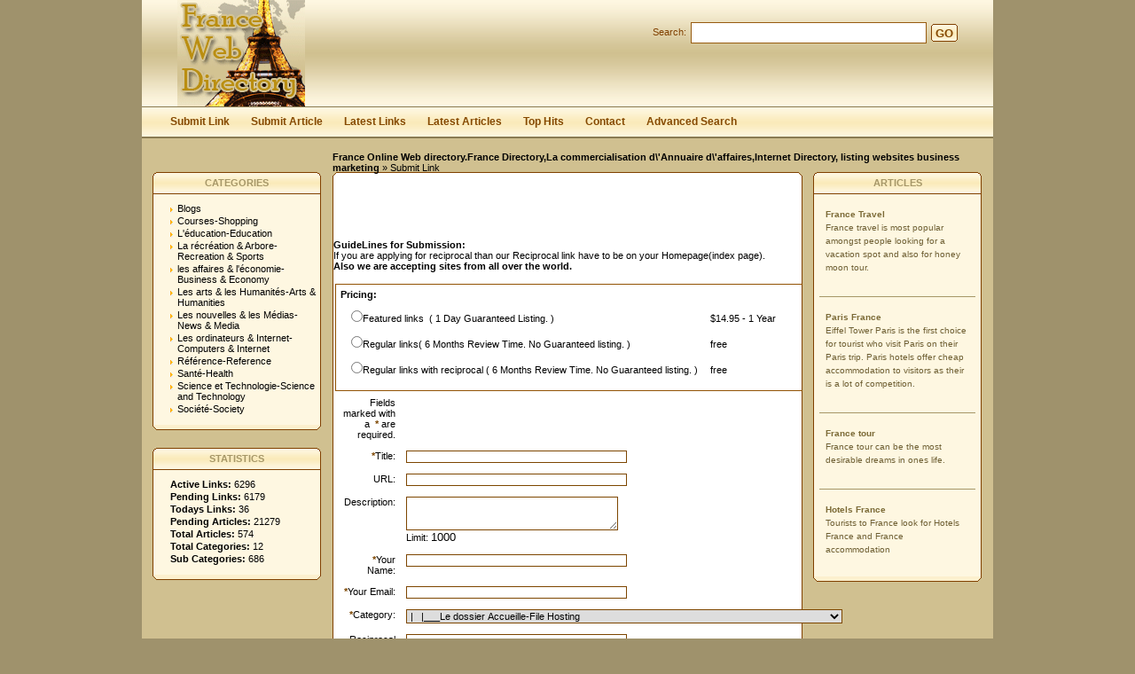

--- FILE ---
content_type: text/html; charset=utf-8
request_url: https://www.francewebdirectory.net/submit.php?c=492
body_size: 15246
content:
<!DOCTYPE html PUBLIC "-//W3C//DTD XHTML 1.0 Transitional//EN" "http://www.w3.org/TR/xhtml1/DTD/xhtml1-transitional.dtd">
<html xmlns="http://www.w3.org/1999/xhtml">
<head>
<title>France Business directory, France Directory,Whitepages,Yellowpages,French.Listings, Paris,La commercialisation d\&#039;Annuaire d\&#039;affaires- Submit Link  </title>
<meta http-equiv="Content-Type" content="text/html; charset=utf-8" />
<link rel="stylesheet" type="text/css" href="/templates/Sandestiny/style/main.css" />
<meta name="keywords" content="France directory,France white pages,French Directory,France business directory,La commercialisation d&#039;Annuaire d&#039;affaires,Paris Directory,France yellow pages, France business search." />
<meta name="description" content="France Directory French Directory Paris France yellow and white pages for listing France business,La commercialisation d&#039;Annuaire d&#039;affaires" />
<meta name="author" content="France Web Directory" />
<meta name="copyright" content="Copyright (c) 2008 by France Web Directory. All rights reserved!" />
<meta name="generator" content="PHP Link Directory 3.4.0" />
<script type="de8e46b2d5575f9682e82556-text/javascript" src="/javascripts/formtool/formtool.js"></script>
<script type="de8e46b2d5575f9682e82556-text/javascript" src="/javascripts/prototype/prototype.js"></script>
<script type="de8e46b2d5575f9682e82556-text/javascript" src="/javascripts/scriptaculous/scriptaculous.js"></script>    
<script type="de8e46b2d5575f9682e82556-text/javascript" src="/javascripts/jquery.js"></script>
<script type="de8e46b2d5575f9682e82556-text/javascript">
         jQuery.noConflict();
       </script>
<script type="de8e46b2d5575f9682e82556-text/javascript" src="/javascripts/thickbox/thickbox.js"></script>
<link rel="stylesheet" href="/javascripts/thickbox/ThickBox.css" type="text/css" media="screen" />
<script type="de8e46b2d5575f9682e82556-text/javascript" src="/javascripts/categ_selection/categ_selection.js"></script>
<script type="de8e46b2d5575f9682e82556-text/javascript" src="/javascripts/tiny_mce/tiny_mce.js"></script>	  
<!--  
<script type="text/javascript" src="/libs/moodalbox/js/mootools.js"></script>
<script type="text/javascript" src="/libs/moodalbox/js/moodalbox.js"></script>
<link rel="stylesheet" href="/libs/moodalbox/css/moodalbox.css" type="text/css" media="screen" />
-->
</head>
<body><script type="de8e46b2d5575f9682e82556-text/javascript">


function increase_height() {
   height = parseInt(document.getElementById('slide').style.marginTop);
   if (height<110) {
      document.getElementById('slide').style.marginTop = eval(height+2)+"px";
      setTimeout("increase_height()",0.0001);
   } else {
      document.getElementById('panel').style.zIndex = 200;
   }
}

function decrease_height() {
   height = parseInt(document.getElementById('slide').style.marginTop);
   document.getElementById('panel').style.zIndex = -1;
   if (height>0) {
      document.getElementById('slide').style.marginTop = eval(height-2)+"px";
      setTimeout("decrease_height()",0.0001);
   }
}

function show_panel() {
  
   height = parseInt(document.getElementById('slide').style.marginTop);
   if (height>0) {
      decrease_height();
   } else {
      increase_height();
   }
   return false;
}

function ajaxFunction()
{

var xmlHttp;

try
  {
  // Firefox, Opera 8.0+, Safari
  xmlHttp=new XMLHttpRequest();
  }
catch (e)
  {
  // Internet Explorer
  try
    {
    xmlHttp=new ActiveXObject("Msxml2.XMLHTTP");
    }
  catch (e)
    {
    try
      {
      xmlHttp=new ActiveXObject("Microsoft.XMLHTTP");
      }
    catch (e)
      {
      alert("Your browser does not support AJAX!");
      return false;
      }
    }
  }
  xmlHttp.onreadystatechange=function()
    {
    if(xmlHttp.readyState==4)
      {
      }
    }
   var url = "http://www.francewebdirectory.net/update_session.php";

   xmlHttp.open("POST", url, false);
   xmlHttp.setRequestHeader( 
    'Content-Type', 
    'application/x-www-form-urlencoded; charset=UTF-8' 
); 
   xmlHttp.send('url='+window.location);
  }
</script>
</script>
<div class="header" style="height: auto; background: transparent;">
<div class="center" style="background: transparent;">
<div id="panel" style="z-index: -1;">
<form method="post" action="/login.php" onsubmit="if (!window.__cfRLUnblockHandlers) return false; ajaxFunction();" data-cf-modified-de8e46b2d5575f9682e82556-="">
<table border="0" align="center" width="40%" style="padding-top: 10px; padding-bottom: 10px; z-index: -1; height: 0px" id="panel_table" >
<tr>
</tr>
<tr>
<td>User:</td>
<td>
<input type="text" name="user" value="" size="20" maxlength="25" class="text" />
</td>
<td>Password:</td>
<td>
<input type="password" name="pass" value="" size="20" maxlength="25" class="text" />
</td>
<td><input type="submit" name="submit" value="Login" class="btn" /></td>
</tr>
<tr>
<td colspan="5" style="text-align: left;">
<input type="checkbox" name="rememberMe">&nbsp;&nbsp; Keep me logged in.
</td>        
</tr>
<tr>
<td colspan="5" style="text-align: right;">
<a href="/profile.php?mode=register" title="Register">Register</a>
&nbsp;|&nbsp;
<a href="/profile.php?mode=sendpassword" title="Recover your password">I forgot my password</a>
</td>
</tr>
</table>
</form>
</div>
</div></div>
<div style="clear: both;"></div>
<div class="header">
<div class="center">
<div class="headerLogo">
<a href="/"><img src="/templates/Sandestiny/images/logo.gif" border="0" alt="logo" /></a>
</div>
<form class="headerSearch" action="/index.php" method="get">
<label class="searchLabel">Search:</label>
<input class="searchInput" type="text" name="search" maxlength="250" value="" />
<div class="searchBtn">
<div class="searchBtnLeft"></div>
<button class="searchBtnCenter" type="submit">GO</button>
<div class="searchBtnRight"></div>
</div>
</form>
</div>
</div>
<div class="hMenuContainer"><div class="center"><div class="hMenu"><a href="/submit.php" title="Submit your link to the directory">Submit Link</a><a href="/submit_article.php" title="Submit your article to the directory">Submit Article</a><a href="/index.php?list=latest" title="Browse latest submitted links">Latest Links</a><a href="/index.php?list=latestarticles" title="Browse latest articles">Latest Articles</a><a href="/index.php?list=top" title="Browse most popular links">Top Hits</a><a href="/contact.php" title="Contact directory owner">Contact</a><a href="/search.php?type=advanced" title="Go to advanced search page" accesskey="4" rel="nofollow">Advanced Search</a></div></div></div><div class="path"><a href="/" style="font-weight: bold;">France Online Web directory.France Directory,La commercialisation d\&#039;Annuaire d\&#039;affaires,Internet Directory, listing websites business marketing</a> &raquo; Submit Link</div><div class="center1"><div class="leftContainer">
<div class="box">
<div class="boxTopLeft"></div>
<div class="boxTopCenter">CATEGORIES</div>
<div class="boxTopRight"></div>
<div class="boxMiddle">
<ul class="boxPopCats">
<li >
<a href="/blogs/" title="Blogs" >Blogs</a>
<div style="clear: both;"></div>
</li>
<li >
<a href="/shopping/" title="Courses-Shopping" >Courses-Shopping</a>
<div style="clear: both;"></div>
</li>
<li >
<a href="/education/" title="L&#039;éducation-Education" >L&#039;éducation-Education</a>
<div style="clear: both;"></div>
</li>
<li >
<a href="/recreation_and_sports/" title="La récréation &amp; Arbore-Recreation &amp; Sports" >La récréation &amp; Arbore-Recreation &amp; Sports</a>
<div style="clear: both;"></div>
</li>
<li >
<a href="/business_and_economy/" title="les affaires &amp; l&#039;économie-Business &amp; Economy" >les affaires &amp; l&#039;économie-Business &amp; Economy</a>
<div style="clear: both;"></div>
</li>
<li >
<a href="/arts_humanities/" title="Les arts &amp; les Humanités-Arts &amp; Humanities" >Les arts &amp; les Humanités-Arts &amp; Humanities</a>
<div style="clear: both;"></div>
</li>
<li >
<a href="/news_and_media/" title="Les nouvelles &amp; les Médias-News &amp; Media" >Les nouvelles &amp; les Médias-News &amp; Media</a>
<div style="clear: both;"></div>
</li>
<li >
<a href="/computers_and_internet/" title="Les ordinateurs &amp; Internet-Computers &amp; Internet" >Les ordinateurs &amp; Internet-Computers &amp; Internet</a>
<div style="clear: both;"></div>
</li>
<li >
<a href="/reference/" title="Référence-Reference" >Référence-Reference</a>
<div style="clear: both;"></div>
</li>
<li >
<a href="/health/" title="Santé-Health" >Santé-Health</a>
<div style="clear: both;"></div>
</li>
<li >
<a href="/science_and_technology/" title="Science et Technologie-Science and Technology" >Science et Technologie-Science and Technology</a>
<div style="clear: both;"></div>
</li>
<li >
<a href="/society/" title="Société-Society" >Société-Society</a>
<div style="clear: both;"></div>
</li>
</ul>
</div>
<div class="boxBottom"></div>
</div>
<div class="box">
<div class="boxTopLeft"></div>
<div class="boxTopCenter">STATISTICS</div>
<div class="boxTopRight"></div>
<div class="boxMiddle">
<ul class="boxStats">
<li><strong>Active Links:</strong> 6296</li>
<li><strong>Pending Links:</strong> 6179</li>
<li><strong>Todays Links:</strong> 36</li>
<li><strong>Pending Articles:</strong> 21279</li>
<li><strong>Total Articles:</strong> 574</li>
<li><strong>Total Categories:</strong> 12</li>
<li><strong>Sub Categories:</strong> 686</li>
</ul>
</div>
<div class="boxBottom"></div>
</div>
</div><div class="centerContainer"><div class="centerContainerT"></div><div class="centerContainerM">
<script type="de8e46b2d5575f9682e82556-text/javascript"><!--
google_ad_client = "pub-2144876537442346";
/* 468x60, created 8/3/09 */
google_ad_slot = "2025187227";
google_ad_width = 468;
google_ad_height = 60;
//-->
</script>
<script type="de8e46b2d5575f9682e82556-text/javascript" src="https://pagead2.googlesyndication.com/pagead/show_ads.js">
</script>
<form method="post" action=""><table border="0" class="formPage"><br /><b>GuideLines for Submission:</b><br />If you are applying for reciprocal than our Reciprocal link have to be on your Homepage(index page).<br /><b>Also we are accepting sites from all over the world. </b><br /><br /><tr><td colspan="2" class="price"><b>Pricing:</b><br /><table border="0" cellspacing="10" cellpadding="0"><tr><td><input type="radio" name="LINK_TYPE" value="featured" >Featured links&nbsp;&nbsp;( 1 Day Guaranteed Listing. )</td><td>&#036;14.95 - 1 Year</td></tr><tr><td><input type="radio" name="LINK_TYPE" value="normal" >Regular links( 6 Months Review Time. No Guaranteed listing. ) </td><td>free</td></tr><tr><td><input type="radio" name="LINK_TYPE" value="reciprocal" >Regular links with reciprocal ( 6 Months Review Time. No Guaranteed listing. )</td><td>free</td></tr></table></td></tr><tr><td class="label" align='left'>Fields marked with a <span class='req'>*</span> are required.</td></tr><tr><td class="label"><span class='req'>*</span>Title:</td><td class="field"><input type="text" name="TITLE" value="" size="40" maxlength="100" class="text" /></td></tr><tr><td class="label">URL:</td><td class="field"><input type="text" name="URL" value="" size="40" maxlength="255" class="text"/></td></tr><tr><td class="label">Description:</td><td class="field"><textarea name="DESCRIPTION" rows="3" cols="37" class="text" onkeyup="if (!window.__cfRLUnblockHandlers) return false; javascript:formtool_count_chars(this.form.elements['DESCRIPTION'],this.form.elements['DESCRIPTION_limit'],1000,true)" data-cf-modified-de8e46b2d5575f9682e82556-=""></textarea><br />Limit: <input type="text" name="DESCRIPTION_limit" size="4" class="limit_field" readonly="readonly" value="1000" /> <br /></td></tr><tr><td class="label"><span class='req'>*</span>Your Name:</td><td class="field"><input type="text" name="OWNER_NAME" value="" size="40" maxlength="50" class="text" /></td></tr><tr><td class="label"><span class='req'>*</span>Your Email:</td><td class="field"><input type="text" name="OWNER_EMAIL" value="" size="40" maxlength="255" class="text" /></td></tr><tr><td class="label"><span class='req'>*</span>Category:</td><td class="field"><select name="CATEGORY_ID"><option value="0"  disabled = "disabled" >[Top]</option><option value="419"  >|___Blogs</option><option value="692"  >|&nbsp;&nbsp;&nbsp;|___A la maison et le Jardin-Home and Garden</option><option value="420"  >|&nbsp;&nbsp;&nbsp;|___Affaires-Business</option><option value="425"  >|&nbsp;&nbsp;&nbsp;|___Eclectique-Eclectic</option><option value="691"  >|&nbsp;&nbsp;&nbsp;|___Gagner de l'argent-Making Money</option><option value="430"  >|&nbsp;&nbsp;&nbsp;|___Internet</option><option value="466"  >|&nbsp;&nbsp;&nbsp;|___L'argent-Money</option><option value="421"  >|&nbsp;&nbsp;&nbsp;|___L'éducation-Education</option><option value="422"  >|&nbsp;&nbsp;&nbsp;|___La bibliothèque-Library</option><option value="426"  >|&nbsp;&nbsp;&nbsp;|___La loi-Law</option><option value="664"  >|&nbsp;&nbsp;&nbsp;|___La musique-Music</option><option value="424"  >|&nbsp;&nbsp;&nbsp;|___La science-Science</option><option value="550"  >|&nbsp;&nbsp;&nbsp;|___Le blog Accueille-Blog Hosting</option><option value="431"  >|&nbsp;&nbsp;&nbsp;|___Nouvelles-News</option><option value="429"  >|&nbsp;&nbsp;&nbsp;|___Ordinateur-Computer</option><option value="427"  >|&nbsp;&nbsp;&nbsp;|___Personnel-Personal</option><option value="423"  >|&nbsp;&nbsp;&nbsp;|___Politique-Politics</option><option value="428"  >|&nbsp;&nbsp;&nbsp;|___Technologie-technology</option><option value="467"  >|&nbsp;&nbsp;&nbsp;|___Webmestre-Webmaster</option><option value="377"  >|___Courses-Shopping</option><option value="380"  >|&nbsp;&nbsp;&nbsp;|___A la maison et le Jardin-Home and Garden</option><option value="480"  >|&nbsp;&nbsp;&nbsp;|&nbsp;&nbsp;&nbsp;|___Chambre à coucher-Bedroom</option><option value="476"  >|&nbsp;&nbsp;&nbsp;|&nbsp;&nbsp;&nbsp;|___Cuisine-Kitchen</option><option value="648"  >|&nbsp;&nbsp;&nbsp;|&nbsp;&nbsp;&nbsp;|___DIY</option><option value="482"  >|&nbsp;&nbsp;&nbsp;|&nbsp;&nbsp;&nbsp;|___L'extérieur-Exterior</option><option value="483"  >|&nbsp;&nbsp;&nbsp;|&nbsp;&nbsp;&nbsp;|___L'intérieur-Interior</option><option value="477"  >|&nbsp;&nbsp;&nbsp;|&nbsp;&nbsp;&nbsp;|___La salle de bains-Bathroom</option><option value="658"  >|&nbsp;&nbsp;&nbsp;|&nbsp;&nbsp;&nbsp;|___Le commerce Entretient-Trade Services</option><option value="660"  >|&nbsp;&nbsp;&nbsp;|&nbsp;&nbsp;&nbsp;|___Le conservatoire-Conservatory</option><option value="481"  >|&nbsp;&nbsp;&nbsp;|&nbsp;&nbsp;&nbsp;|___Le jardin-Garden</option><option value="478"  >|&nbsp;&nbsp;&nbsp;|&nbsp;&nbsp;&nbsp;|___Les moquettes-Carpets</option><option value="659"  >|&nbsp;&nbsp;&nbsp;|&nbsp;&nbsp;&nbsp;|___Les voies privées-Driveways</option><option value="479"  >|&nbsp;&nbsp;&nbsp;|&nbsp;&nbsp;&nbsp;|___Parasser -Lounge</option><option value="390"  >|&nbsp;&nbsp;&nbsp;|___Animaux favoris-Pets</option><option value="378"  >|&nbsp;&nbsp;&nbsp;|___Antiquités et Objets de collection-Antiques and Collectibles</option><option value="403"  >|&nbsp;&nbsp;&nbsp;|___Arts visuels-Visual Arts</option><option value="379"  >|&nbsp;&nbsp;&nbsp;|___Automoteur-Automotive</option><option value="697"  >|&nbsp;&nbsp;&nbsp;|&nbsp;&nbsp;&nbsp;|___La défaillance Entretient -Breakdown Services</option><option value="698"  >|&nbsp;&nbsp;&nbsp;|&nbsp;&nbsp;&nbsp;|___Parties automotrices-Automotive Parts</option><option value="401"  >|&nbsp;&nbsp;&nbsp;|___Cadeaux-Gifts</option><option value="396"  >|&nbsp;&nbsp;&nbsp;|___Divertissement-Entertainment</option><option value="402"  >|&nbsp;&nbsp;&nbsp;|___Embauche de véhicule-Vehicle Hire</option><option value="386"  >|&nbsp;&nbsp;&nbsp;|___Enfants-Children</option><option value="397"  >|&nbsp;&nbsp;&nbsp;|___Fleurs-Flowers</option><option value="400"  >|&nbsp;&nbsp;&nbsp;|___Jeux électroniques-Computer Games</option><option value="399"  >|&nbsp;&nbsp;&nbsp;|___Jouets et Jeux-Toys and Games</option><option value="394"  >|&nbsp;&nbsp;&nbsp;|___L'éducation-Education</option><option value="391"  >|&nbsp;&nbsp;&nbsp;|___L'Electronique de consommateur -Consumer Electronics</option><option value="409"  >|&nbsp;&nbsp;&nbsp;|___L'électronique et les Composants Electriques-Electronics and Electrical Components</option><option value="381"  >|&nbsp;&nbsp;&nbsp;|___La bijouterie -Jewelry</option><option value="663"  >|&nbsp;&nbsp;&nbsp;|___La comparaison Entretient-Comparison Services</option><option value="385"  >|&nbsp;&nbsp;&nbsp;|___La musique-Music</option><option value="585"  >|&nbsp;&nbsp;&nbsp;|&nbsp;&nbsp;&nbsp;|___Instruments</option><option value="674"  >|&nbsp;&nbsp;&nbsp;|___La nourriture et Boit-Food and Drink</option><option value="404"  >|&nbsp;&nbsp;&nbsp;|___La santé-Health</option><option value="383"  >|&nbsp;&nbsp;&nbsp;|___Les Détaillants majeurs-Major Retailers</option><option value="392"  >|&nbsp;&nbsp;&nbsp;|___Les éditions-Publications</option><option value="642"  >|&nbsp;&nbsp;&nbsp;|___Les enchères-Auctions</option><option value="384"  >|&nbsp;&nbsp;&nbsp;|___Les livres-Books</option><option value="393"  >|&nbsp;&nbsp;&nbsp;|___Les métiers-Crafts</option><option value="398"  >|&nbsp;&nbsp;&nbsp;|___Les outils-Tools</option><option value="382"  >|&nbsp;&nbsp;&nbsp;|___Les Produits de beauté-Beauty Products</option><option value="696"  >|&nbsp;&nbsp;&nbsp;|___Les Services commerçants-Shopping Services</option><option value="395"  >|&nbsp;&nbsp;&nbsp;|___Les sports-Sports</option><option value="405"  >|&nbsp;&nbsp;&nbsp;|___Noces-Weddings</option><option value="389"  >|&nbsp;&nbsp;&nbsp;|___Ordinateur-Computers</option><option value="583"  >|&nbsp;&nbsp;&nbsp;|___Parfum-Perfume</option><option value="408"  >|&nbsp;&nbsp;&nbsp;|___Produits chimiques-Chemicals</option><option value="388"  >|&nbsp;&nbsp;&nbsp;|___Produits de bureau-Office Products</option><option value="406"  >|&nbsp;&nbsp;&nbsp;|___Saisonnier-Seasonal</option><option value="577"  >|&nbsp;&nbsp;&nbsp;|___Télécommunications-Telecommunications</option><option value="578"  >|&nbsp;&nbsp;&nbsp;|&nbsp;&nbsp;&nbsp;|___Atterrir les Services de Ligne-Land Line Services</option><option value="484"  >|&nbsp;&nbsp;&nbsp;|&nbsp;&nbsp;&nbsp;|___Cartes de téléphone-Calling Cards</option><option value="579"  >|&nbsp;&nbsp;&nbsp;|&nbsp;&nbsp;&nbsp;|___Haut débit-Broadband</option><option value="580"  >|&nbsp;&nbsp;&nbsp;|&nbsp;&nbsp;&nbsp;|___Haut débit-Cable</option><option value="591"  >|&nbsp;&nbsp;&nbsp;|&nbsp;&nbsp;&nbsp;|___L'accès à Internet -Internet Access</option><option value="465"  >|&nbsp;&nbsp;&nbsp;|&nbsp;&nbsp;&nbsp;|___Les Téléphones mobiles-Mobile Phones</option><option value="486"  >|&nbsp;&nbsp;&nbsp;|&nbsp;&nbsp;&nbsp;|&nbsp;&nbsp;&nbsp;|___Les Cartes de Sim-Sim Cards</option><option value="487"  >|&nbsp;&nbsp;&nbsp;|&nbsp;&nbsp;&nbsp;|&nbsp;&nbsp;&nbsp;|___Les fascia-Fascias</option><option value="488"  >|&nbsp;&nbsp;&nbsp;|&nbsp;&nbsp;&nbsp;|&nbsp;&nbsp;&nbsp;|___Les papiers peints-Wallpapers</option><option value="485"  >|&nbsp;&nbsp;&nbsp;|&nbsp;&nbsp;&nbsp;|&nbsp;&nbsp;&nbsp;|___Ringtones</option><option value="581"  >|&nbsp;&nbsp;&nbsp;|&nbsp;&nbsp;&nbsp;|___VoIP</option><option value="407"  >|&nbsp;&nbsp;&nbsp;|___Vente en gros-Wholesale</option><option value="387"  >|&nbsp;&nbsp;&nbsp;|___Vêtement-Clothing</option><option value="654"  >|&nbsp;&nbsp;&nbsp;|&nbsp;&nbsp;&nbsp;|___Chaussures-Shoes</option><option value="657"  >|&nbsp;&nbsp;&nbsp;|&nbsp;&nbsp;&nbsp;|___Le Déguisement-Fancy Dress</option><option value="655"  >|&nbsp;&nbsp;&nbsp;|&nbsp;&nbsp;&nbsp;|___Les chapeaux-Hats</option><option value="653"  >|&nbsp;&nbsp;&nbsp;|&nbsp;&nbsp;&nbsp;|___Les lunettes-Glasses</option><option value="142"  >|___L'éducation-Education</option><option value="155"  >|&nbsp;&nbsp;&nbsp;|___Aide financière-Financial Aid</option><option value="163"  >|&nbsp;&nbsp;&nbsp;|___Alphabétisation-Literacy</option><option value="144"  >|&nbsp;&nbsp;&nbsp;|___Bibliographies</option><option value="143"  >|&nbsp;&nbsp;&nbsp;|___Compétitions académiques-Academic Competitions</option><option value="149"  >|&nbsp;&nbsp;&nbsp;|___Conférences-Conferences</option><option value="148"  >|&nbsp;&nbsp;&nbsp;|___Conversations et Forums-Chats and Forums</option><option value="150"  >|&nbsp;&nbsp;&nbsp;|___Correctionnel-Correctional</option><option value="175"  >|&nbsp;&nbsp;&nbsp;|___Cours en ligne-Online Courses</option><option value="154"  >|&nbsp;&nbsp;&nbsp;|___Equité-Equity</option><option value="158"  >|&nbsp;&nbsp;&nbsp;|___Histoire-History</option><option value="151"  >|&nbsp;&nbsp;&nbsp;|___Incapacités-Disabilities</option><option value="161"  >|&nbsp;&nbsp;&nbsp;|___Journaux-Journals</option><option value="147"  >|&nbsp;&nbsp;&nbsp;|___La carrière et Professionnel-Career and Vocational</option><option value="661"  >|&nbsp;&nbsp;&nbsp;|___La conduite Instruit-Driving Schools</option><option value="145"  >|&nbsp;&nbsp;&nbsp;|___Langues-Languages</option><option value="162"  >|&nbsp;&nbsp;&nbsp;|___Législation-Legislation</option><option value="146"  >|&nbsp;&nbsp;&nbsp;|___Les affaires aux Affaires-Business to Business</option><option value="169"  >|&nbsp;&nbsp;&nbsp;|___Les courses et Entretiennent-Shopping and Services</option><option value="164"  >|&nbsp;&nbsp;&nbsp;|___Les nouvelles et les Médias-News and Media</option><option value="171"  >|&nbsp;&nbsp;&nbsp;|___Normes et Essai-Standards and Testing</option><option value="165"  >|&nbsp;&nbsp;&nbsp;|___Organisations-Organizations</option><option value="166"  >|&nbsp;&nbsp;&nbsp;|___Politique-Policy</option><option value="167"  >|&nbsp;&nbsp;&nbsp;|___Programmes-Programs</option><option value="168"  >|&nbsp;&nbsp;&nbsp;|___Réforme-Reform</option><option value="157"  >|&nbsp;&nbsp;&nbsp;|___Remise des diplômes-Graduation</option><option value="172"  >|&nbsp;&nbsp;&nbsp;|___Statistique-Statistics</option><option value="159"  >|&nbsp;&nbsp;&nbsp;|___Technologie d'instruction-Instructional Technology</option><option value="174"  >|&nbsp;&nbsp;&nbsp;|___Théorie et Méthodes-Theory and Methods</option><option value="152"  >|&nbsp;&nbsp;&nbsp;|___Tôt l'Education d'Enfance-Early Childhood Education</option><option value="153"  >|&nbsp;&nbsp;&nbsp;|___Weblogs d'éducation-Education Weblogs</option><option value="291"  >|___La récréation & Arbore-Recreation & Sports</option><option value="543"  >|&nbsp;&nbsp;&nbsp;|___Arts martiaux-Martial Arts</option><option value="293"  >|&nbsp;&nbsp;&nbsp;|___Automoteur-Automotive</option><option value="294"  >|&nbsp;&nbsp;&nbsp;|___Aviation</option><option value="296"  >|&nbsp;&nbsp;&nbsp;|___Conversations et Forums-Chats and Forums</option><option value="297"  >|&nbsp;&nbsp;&nbsp;|___Cuisine-Cooking</option><option value="298"  >|&nbsp;&nbsp;&nbsp;|___Danse-Dance</option><option value="626"  >|&nbsp;&nbsp;&nbsp;|___Dater-Dating</option><option value="306"  >|&nbsp;&nbsp;&nbsp;|___Dehors-Outdoors</option><option value="593"  >|&nbsp;&nbsp;&nbsp;|&nbsp;&nbsp;&nbsp;|___Camping</option><option value="609"  >|&nbsp;&nbsp;&nbsp;|&nbsp;&nbsp;&nbsp;|___Parcs nationaux-National Parks</option><option value="594"  >|&nbsp;&nbsp;&nbsp;|&nbsp;&nbsp;&nbsp;|___Promenade-Walking</option><option value="292"  >|&nbsp;&nbsp;&nbsp;|___Divertissement et Parcs à Thème-Amusement and Theme Parks</option><option value="299"  >|&nbsp;&nbsp;&nbsp;|___Evénements-Events</option><option value="301"  >|&nbsp;&nbsp;&nbsp;|___Jeu-Gambling</option><option value="572"  >|&nbsp;&nbsp;&nbsp;|&nbsp;&nbsp;&nbsp;|___Bingo</option><option value="494"  >|&nbsp;&nbsp;&nbsp;|&nbsp;&nbsp;&nbsp;|___Blackjack</option><option value="495"  >|&nbsp;&nbsp;&nbsp;|&nbsp;&nbsp;&nbsp;|___Casinos</option><option value="496"  >|&nbsp;&nbsp;&nbsp;|&nbsp;&nbsp;&nbsp;|___Course de cheval-Horse Racing</option><option value="497"  >|&nbsp;&nbsp;&nbsp;|&nbsp;&nbsp;&nbsp;|___Echanges-Exchanges</option><option value="649"  >|&nbsp;&nbsp;&nbsp;|&nbsp;&nbsp;&nbsp;|___Football</option><option value="493"  >|&nbsp;&nbsp;&nbsp;|&nbsp;&nbsp;&nbsp;|___Poker</option><option value="300"  >|&nbsp;&nbsp;&nbsp;|___La santé-Fitness</option><option value="309"  >|&nbsp;&nbsp;&nbsp;|___La télévision-Television</option><option value="568"  >|&nbsp;&nbsp;&nbsp;|___La voile-Sailing</option><option value="305"  >|&nbsp;&nbsp;&nbsp;|___Les motocyclettes-Motorcycles</option><option value="304"  >|&nbsp;&nbsp;&nbsp;|___Les revues-Magazines</option><option value="308"  >|&nbsp;&nbsp;&nbsp;|___Les sports-Sports</option><option value="616"  >|&nbsp;&nbsp;&nbsp;|&nbsp;&nbsp;&nbsp;|___Embarquement de corps-Body Boarding</option><option value="592"  >|&nbsp;&nbsp;&nbsp;|&nbsp;&nbsp;&nbsp;|___Jouer au golf-Golf</option><option value="546"  >|&nbsp;&nbsp;&nbsp;|&nbsp;&nbsp;&nbsp;|___La boxe-Boxing</option><option value="547"  >|&nbsp;&nbsp;&nbsp;|&nbsp;&nbsp;&nbsp;|___Le baseball-Baseball</option><option value="544"  >|&nbsp;&nbsp;&nbsp;|&nbsp;&nbsp;&nbsp;|___Le football & le Football-Football & Soccer</option><option value="617"  >|&nbsp;&nbsp;&nbsp;|&nbsp;&nbsp;&nbsp;|___Le Frisbee ultime-Ultimate Frisbee</option><option value="545"  >|&nbsp;&nbsp;&nbsp;|&nbsp;&nbsp;&nbsp;|___Le grillon-Cricket</option><option value="549"  >|&nbsp;&nbsp;&nbsp;|&nbsp;&nbsp;&nbsp;|___Le rugby-Rugby</option><option value="646"  >|&nbsp;&nbsp;&nbsp;|&nbsp;&nbsp;&nbsp;|___Le ski-Skiing</option><option value="548"  >|&nbsp;&nbsp;&nbsp;|&nbsp;&nbsp;&nbsp;|___Le snooker et Met en commun-Snooker and Pool</option><option value="647"  >|&nbsp;&nbsp;&nbsp;|&nbsp;&nbsp;&nbsp;|___Le surf des neiges-Snowboarding</option><option value="295"  >|&nbsp;&nbsp;&nbsp;|___Libraires-Booksellers</option><option value="627"  >|&nbsp;&nbsp;&nbsp;|___Monter des Jeux-Board Games</option><option value="310"  >|&nbsp;&nbsp;&nbsp;|___Outils-Toys</option><option value="302"  >|&nbsp;&nbsp;&nbsp;|___Passe-temps-Hobbies</option><option value="567"  >|&nbsp;&nbsp;&nbsp;|___Pêche-Fishing</option><option value="303"  >|&nbsp;&nbsp;&nbsp;|___Ressources de travail et Emploi-Job and Employment Resources</option><option value="311"  >|&nbsp;&nbsp;&nbsp;|___Théâtre-Theatre</option><option value="667"  >|&nbsp;&nbsp;&nbsp;|___Voyager-Travel</option><option value="528"  >|&nbsp;&nbsp;&nbsp;|&nbsp;&nbsp;&nbsp;|___Le voyage Dirige-Travel Guides</option><option value="530"  >|&nbsp;&nbsp;&nbsp;|&nbsp;&nbsp;&nbsp;|___Les attractions-Attractions</option><option value="636"  >|&nbsp;&nbsp;&nbsp;|&nbsp;&nbsp;&nbsp;|___Les destinations-Destinations</option><option value="679"  >|&nbsp;&nbsp;&nbsp;|&nbsp;&nbsp;&nbsp;|&nbsp;&nbsp;&nbsp;|___Hong Kong</option><option value="684"  >|&nbsp;&nbsp;&nbsp;|&nbsp;&nbsp;&nbsp;|&nbsp;&nbsp;&nbsp;|___L'Afrique-Africa</option><option value="681"  >|&nbsp;&nbsp;&nbsp;|&nbsp;&nbsp;&nbsp;|&nbsp;&nbsp;&nbsp;|___L'Amérique du Nord-North America</option><option value="683"  >|&nbsp;&nbsp;&nbsp;|&nbsp;&nbsp;&nbsp;|&nbsp;&nbsp;&nbsp;|___L'Amérique du Sud-South America</option><option value="689"  >|&nbsp;&nbsp;&nbsp;|&nbsp;&nbsp;&nbsp;|&nbsp;&nbsp;&nbsp;|___L'Asie- Asia</option><option value="677"  >|&nbsp;&nbsp;&nbsp;|&nbsp;&nbsp;&nbsp;|&nbsp;&nbsp;&nbsp;|___L'Australie-Australia</option><option value="685"  >|&nbsp;&nbsp;&nbsp;|&nbsp;&nbsp;&nbsp;|&nbsp;&nbsp;&nbsp;|___L'Europe-Europe</option><option value="637"  >|&nbsp;&nbsp;&nbsp;|&nbsp;&nbsp;&nbsp;|&nbsp;&nbsp;&nbsp;|___L'Irlande-Ireland</option><option value="682"  >|&nbsp;&nbsp;&nbsp;|&nbsp;&nbsp;&nbsp;|&nbsp;&nbsp;&nbsp;|___Le Canada-Canada</option><option value="678"  >|&nbsp;&nbsp;&nbsp;|&nbsp;&nbsp;&nbsp;|&nbsp;&nbsp;&nbsp;|___Nouvelle Zélande-New Zealand</option><option value="680"  >|&nbsp;&nbsp;&nbsp;|&nbsp;&nbsp;&nbsp;|&nbsp;&nbsp;&nbsp;|___Royaume-Uni-United Kingdom</option><option value="525"  >|&nbsp;&nbsp;&nbsp;|&nbsp;&nbsp;&nbsp;|___Les hôtels-Hotels</option><option value="527"  >|&nbsp;&nbsp;&nbsp;|&nbsp;&nbsp;&nbsp;|___Les packets-Packages</option><option value="668"  >|&nbsp;&nbsp;&nbsp;|&nbsp;&nbsp;&nbsp;|___Les villas villas-Villas</option><option value="526"  >|&nbsp;&nbsp;&nbsp;|&nbsp;&nbsp;&nbsp;|___Les vol-Flights</option><option value="529"  >|&nbsp;&nbsp;&nbsp;|&nbsp;&nbsp;&nbsp;|___Tournées-Tours</option><option value="27"  >|___les affaires & l'économie-Business & Economy</option><option value="29"  >|&nbsp;&nbsp;&nbsp;|___Bibliothèques d'affaires-Business Libraries</option><option value="665"  >|&nbsp;&nbsp;&nbsp;|___Charité-Charity</option><option value="32"  >|&nbsp;&nbsp;&nbsp;|___Classifié-Classifieds</option><option value="45"  >|&nbsp;&nbsp;&nbsp;|___Commercialisation et Publicité-Marketing and Advertising</option><option value="31"  >|&nbsp;&nbsp;&nbsp;|___Conversations et Forums-Chats and Forums</option><option value="49"  >|&nbsp;&nbsp;&nbsp;|___Echanger-Trade</option><option value="40"  >|&nbsp;&nbsp;&nbsp;|___Economie global-Global Economy</option><option value="520"  >|&nbsp;&nbsp;&nbsp;|___Emmagasinage-Storage</option><option value="38"  >|&nbsp;&nbsp;&nbsp;|___Ethique et Responsabilité-Ethics and Responsibility</option><option value="41"  >|&nbsp;&nbsp;&nbsp;|___Histoire-History</option><option value="418"  >|&nbsp;&nbsp;&nbsp;|___Industries d'édition-Publishing Industries</option><option value="628"  >|&nbsp;&nbsp;&nbsp;|&nbsp;&nbsp;&nbsp;|___Books</option><option value="630"  >|&nbsp;&nbsp;&nbsp;|&nbsp;&nbsp;&nbsp;|___Business Cards</option><option value="631"  >|&nbsp;&nbsp;&nbsp;|&nbsp;&nbsp;&nbsp;|___Flyers</option><option value="629"  >|&nbsp;&nbsp;&nbsp;|&nbsp;&nbsp;&nbsp;|___Merchandise</option><option value="518"  >|&nbsp;&nbsp;&nbsp;|___L'affiliée Complote-Affiliate Schemes</option><option value="589"  >|&nbsp;&nbsp;&nbsp;|___L'Equipement industriel-Industrial Equipment</option><option value="456"  >|&nbsp;&nbsp;&nbsp;|___L'Immobilier & la Propriété-Real Estate & Property</option><option value="540"  >|&nbsp;&nbsp;&nbsp;|&nbsp;&nbsp;&nbsp;|___For Sale</option><option value="650"  >|&nbsp;&nbsp;&nbsp;|&nbsp;&nbsp;&nbsp;|___Removal Services</option><option value="539"  >|&nbsp;&nbsp;&nbsp;|&nbsp;&nbsp;&nbsp;|___Rental Properties</option><option value="44"  >|&nbsp;&nbsp;&nbsp;|___La loi-Law</option><option value="42"  >|&nbsp;&nbsp;&nbsp;|___La Propriété intellectuelle-Intellectual Property</option><option value="35"  >|&nbsp;&nbsp;&nbsp;|___La science économique-Economics</option><option value="464"  >|&nbsp;&nbsp;&nbsp;|___La sécurité-Security</option><option value="569"  >|&nbsp;&nbsp;&nbsp;|&nbsp;&nbsp;&nbsp;|___CCTV</option><option value="570"  >|&nbsp;&nbsp;&nbsp;|&nbsp;&nbsp;&nbsp;|___Private Investigation</option><option value="571"  >|&nbsp;&nbsp;&nbsp;|&nbsp;&nbsp;&nbsp;|___Surveillance</option><option value="463"  >|&nbsp;&nbsp;&nbsp;|___Le cabinet-conseil-Consultancy</option><option value="590"  >|&nbsp;&nbsp;&nbsp;|___Le produit chimique Entretient de le et les Provisions-Chemical Services and Supplies</option><option value="36"  >|&nbsp;&nbsp;&nbsp;|___Les affaires Entraînant-Business Training</option><option value="30"  >|&nbsp;&nbsp;&nbsp;|___Les affaires Instruisent-Business Schools</option><option value="34"  >|&nbsp;&nbsp;&nbsp;|___Les annuaires de Services-Directories of Services</option><option value="519"  >|&nbsp;&nbsp;&nbsp;|___Les bâtiments et les Usines-Buildings and Factories</option><option value="522"  >|&nbsp;&nbsp;&nbsp;|___Les cartes d'ID-ID cards</option><option value="33"  >|&nbsp;&nbsp;&nbsp;|___Les coopératives-Cooperatives</option><option value="48"  >|&nbsp;&nbsp;&nbsp;|___Les impôts-Taxes</option><option value="46"  >|&nbsp;&nbsp;&nbsp;|___Les nouvelles et les Médias-News and Media</option><option value="462"  >|&nbsp;&nbsp;&nbsp;|___Les occasions-Opportunities</option><option value="28"  >|&nbsp;&nbsp;&nbsp;|___Les Ressources d'affaires-Business Resources</option><option value="47"  >|&nbsp;&nbsp;&nbsp;|___Organisations-Organizations</option><option value="619"  >|&nbsp;&nbsp;&nbsp;|___Salons commerciaux-Trade Shows</option><option value="503"  >|&nbsp;&nbsp;&nbsp;|___Services</option><option value="505"  >|&nbsp;&nbsp;&nbsp;|&nbsp;&nbsp;&nbsp;|___Building and Construction</option><option value="690"  >|&nbsp;&nbsp;&nbsp;|&nbsp;&nbsp;&nbsp;|___Catering and Food</option><option value="504"  >|&nbsp;&nbsp;&nbsp;|&nbsp;&nbsp;&nbsp;|___Cleaning</option><option value="675"  >|&nbsp;&nbsp;&nbsp;|&nbsp;&nbsp;&nbsp;|___Financial</option><option value="676"  >|&nbsp;&nbsp;&nbsp;|&nbsp;&nbsp;&nbsp;|___Outsourcing</option><option value="582"  >|&nbsp;&nbsp;&nbsp;|&nbsp;&nbsp;&nbsp;|___Translation</option><option value="656"  >|&nbsp;&nbsp;&nbsp;|&nbsp;&nbsp;&nbsp;|___Video Editing</option><option value="50"  >|&nbsp;&nbsp;&nbsp;|___Transport-Transportation</option><option value="461"  >|&nbsp;&nbsp;&nbsp;|___Travailler à la maison-Work At Home</option><option value="575"  >|&nbsp;&nbsp;&nbsp;|&nbsp;&nbsp;&nbsp;|___Surveys</option><option value="43"  >|&nbsp;&nbsp;&nbsp;|___Travailler-Labor</option><option value="523"  >|&nbsp;&nbsp;&nbsp;|___Uniformes et Vêtement-Uniforms and Clothing</option><option value="524"  >|&nbsp;&nbsp;&nbsp;|___Vendre au détail de l'Equipement-Retail Equipment</option><option value="1"  >|___Les arts & les Humanités-Arts & Humanities</option><option value="4"  >|&nbsp;&nbsp;&nbsp;|___Artistes-Artists</option><option value="25"  >|&nbsp;&nbsp;&nbsp;|___Arts visuels-Visual Arts</option><option value="7"  >|&nbsp;&nbsp;&nbsp;|___Censure-Censorship</option><option value="13"  >|&nbsp;&nbsp;&nbsp;|___Concevoir des Arts-Design Arts</option><option value="8"  >|&nbsp;&nbsp;&nbsp;|___Conversations et Forums-Chats and Forums</option><option value="10"  >|&nbsp;&nbsp;&nbsp;|___Critique et Théorie-Criticism and Theory</option><option value="2"  >|&nbsp;&nbsp;&nbsp;|___Histoire d'art-Art History</option><option value="26"  >|&nbsp;&nbsp;&nbsp;|___Histoire locale-Local History</option><option value="16"  >|&nbsp;&nbsp;&nbsp;|___Humanités-Humanities</option><option value="17"  >|&nbsp;&nbsp;&nbsp;|___Instituts-Institutes</option><option value="14"  >|&nbsp;&nbsp;&nbsp;|___L'éducation-Education</option><option value="22"  >|&nbsp;&nbsp;&nbsp;|___Les Arts scéniques-Performing Arts</option><option value="24"  >|&nbsp;&nbsp;&nbsp;|___Les courses et Entretiennent-Shopping and Services</option><option value="12"  >|&nbsp;&nbsp;&nbsp;|___Les cultures et Groupe-Cultures and Groups</option><option value="9"  >|&nbsp;&nbsp;&nbsp;|___Les métiers-Crafts</option><option value="19"  >|&nbsp;&nbsp;&nbsp;|___Les musées, les Galeries, et Centre-Museums, Galleries, and Centers</option><option value="20"  >|&nbsp;&nbsp;&nbsp;|___Les nouvelles et les Médias-News and Media</option><option value="6"  >|&nbsp;&nbsp;&nbsp;|___Libraires-Booksellers</option><option value="21"  >|&nbsp;&nbsp;&nbsp;|___Organisations-Organizations</option><option value="641"  >|&nbsp;&nbsp;&nbsp;|___Photographie-Photography</option><option value="11"  >|&nbsp;&nbsp;&nbsp;|___Politique culturelle-Cultural Policy</option><option value="5"  >|&nbsp;&nbsp;&nbsp;|___Récompenses-Awards</option><option value="23"  >|&nbsp;&nbsp;&nbsp;|___Référence-Reference</option><option value="3"  >|&nbsp;&nbsp;&nbsp;|___Weblogs d'art-Art Weblogs</option><option value="257"  >|___Les nouvelles & les Médias-News & Media</option><option value="273"  >|&nbsp;&nbsp;&nbsp;|___A la maison et le Jardin-Home and Garden</option><option value="260"  >|&nbsp;&nbsp;&nbsp;|___Affaires-Business</option><option value="258"  >|&nbsp;&nbsp;&nbsp;|___Arts et Humanités-Arts and Humanities</option><option value="259"  >|&nbsp;&nbsp;&nbsp;|___Automoteur-Automotive</option><option value="269"  >|&nbsp;&nbsp;&nbsp;|___Bonnes Nouvelles-Good News</option><option value="263"  >|&nbsp;&nbsp;&nbsp;|___Crime</option><option value="278"  >|&nbsp;&nbsp;&nbsp;|___Dehors-Outdoors</option><option value="267"  >|&nbsp;&nbsp;&nbsp;|___Divertissement-Entertainment</option><option value="268"  >|&nbsp;&nbsp;&nbsp;|___Environnement et Nature-Environment and Nature</option><option value="270"  >|&nbsp;&nbsp;&nbsp;|___Gouvernement-Government</option><option value="272"  >|&nbsp;&nbsp;&nbsp;|___Histoire-History</option><option value="274"  >|&nbsp;&nbsp;&nbsp;|___Humour-Humor</option><option value="266"  >|&nbsp;&nbsp;&nbsp;|___Incapacités-Disabilities</option><option value="265"  >|&nbsp;&nbsp;&nbsp;|___L'éducation-Education</option><option value="281"  >|&nbsp;&nbsp;&nbsp;|___L'Immobilier & la Propriété-Real Estate & Property</option><option value="286"  >|&nbsp;&nbsp;&nbsp;|___La circulation et la Route Conditionnent-Traffic and Road Conditions</option><option value="275"  >|&nbsp;&nbsp;&nbsp;|___La loi-Law</option><option value="283"  >|&nbsp;&nbsp;&nbsp;|___La science-Science</option><option value="288"  >|&nbsp;&nbsp;&nbsp;|___Le voyage Met à jour-Travel Updates</option><option value="264"  >|&nbsp;&nbsp;&nbsp;|___Les cultures et Groupe-Cultures and Groups</option><option value="277"  >|&nbsp;&nbsp;&nbsp;|___Les nouvelles pour les Gosses-News for Kids</option><option value="284"  >|&nbsp;&nbsp;&nbsp;|___Les sports-Sports</option><option value="276"  >|&nbsp;&nbsp;&nbsp;|___Littérature-Literature</option><option value="290"  >|&nbsp;&nbsp;&nbsp;|___Nouvelles bizarres-Weird News</option><option value="262"  >|&nbsp;&nbsp;&nbsp;|___Ordinateurs et Internet-Computers and Internet</option><option value="279"  >|&nbsp;&nbsp;&nbsp;|___Philanthropie-Philanthropy</option><option value="280"  >|&nbsp;&nbsp;&nbsp;|___Politique-Politics</option><option value="282"  >|&nbsp;&nbsp;&nbsp;|___Religion</option><option value="271"  >|&nbsp;&nbsp;&nbsp;|___Santé-Health</option><option value="285"  >|&nbsp;&nbsp;&nbsp;|___Technologie-Technology</option><option value="289"  >|&nbsp;&nbsp;&nbsp;|___Temps-Weather</option><option value="287"  >|&nbsp;&nbsp;&nbsp;|___Transport-Transportation</option><option value="261"  >|&nbsp;&nbsp;&nbsp;|___Université et Université-College and University</option><option value="51"  >|___Les ordinateurs & Internet-Computers & Internet</option><option value="498"  >|&nbsp;&nbsp;&nbsp;|___Annuaires d'article-Article Directories</option><option value="534"  >|&nbsp;&nbsp;&nbsp;|&nbsp;&nbsp;&nbsp;|___Affaires-Business</option><option value="500"  >|&nbsp;&nbsp;&nbsp;|&nbsp;&nbsp;&nbsp;|___Finance</option><option value="499"  >|&nbsp;&nbsp;&nbsp;|&nbsp;&nbsp;&nbsp;|___Général-General</option><option value="639"  >|&nbsp;&nbsp;&nbsp;|&nbsp;&nbsp;&nbsp;|___Jeu-Gambling</option><option value="501"  >|&nbsp;&nbsp;&nbsp;|&nbsp;&nbsp;&nbsp;|___La santé-Health</option><option value="586"  >|&nbsp;&nbsp;&nbsp;|&nbsp;&nbsp;&nbsp;|___La soumission Entretient-Submission Services</option><option value="535"  >|&nbsp;&nbsp;&nbsp;|&nbsp;&nbsp;&nbsp;|___Propriété-Property</option><option value="612"  >|&nbsp;&nbsp;&nbsp;|&nbsp;&nbsp;&nbsp;|___Sport</option><option value="533"  >|&nbsp;&nbsp;&nbsp;|&nbsp;&nbsp;&nbsp;|___Technologie-Technology</option><option value="502"  >|&nbsp;&nbsp;&nbsp;|&nbsp;&nbsp;&nbsp;|___Webmastering</option><option value="101"  >|&nbsp;&nbsp;&nbsp;|___Annuaires de toile-Web Directories</option><option value="457"  >|&nbsp;&nbsp;&nbsp;|&nbsp;&nbsp;&nbsp;|___Annuaires de niche-Niche Directories</option><option value="468"  >|&nbsp;&nbsp;&nbsp;|&nbsp;&nbsp;&nbsp;|&nbsp;&nbsp;&nbsp;|___Affaires-Business</option><option value="573"  >|&nbsp;&nbsp;&nbsp;|&nbsp;&nbsp;&nbsp;|&nbsp;&nbsp;&nbsp;|___Animals</option><option value="610"  >|&nbsp;&nbsp;&nbsp;|&nbsp;&nbsp;&nbsp;|&nbsp;&nbsp;&nbsp;|___Cadeaux-Gifts</option><option value="613"  >|&nbsp;&nbsp;&nbsp;|&nbsp;&nbsp;&nbsp;|&nbsp;&nbsp;&nbsp;|___Dater-Dating</option><option value="474"  >|&nbsp;&nbsp;&nbsp;|&nbsp;&nbsp;&nbsp;|&nbsp;&nbsp;&nbsp;|___Gabarits-Templates</option><option value="611"  >|&nbsp;&nbsp;&nbsp;|&nbsp;&nbsp;&nbsp;|&nbsp;&nbsp;&nbsp;|___Internet</option><option value="472"  >|&nbsp;&nbsp;&nbsp;|&nbsp;&nbsp;&nbsp;|&nbsp;&nbsp;&nbsp;|___Jeu-Gambling</option><option value="538"  >|&nbsp;&nbsp;&nbsp;|&nbsp;&nbsp;&nbsp;|&nbsp;&nbsp;&nbsp;|___La santé-Health</option><option value="471"  >|&nbsp;&nbsp;&nbsp;|&nbsp;&nbsp;&nbsp;|&nbsp;&nbsp;&nbsp;|___La sécurité-Security</option><option value="537"  >|&nbsp;&nbsp;&nbsp;|&nbsp;&nbsp;&nbsp;|&nbsp;&nbsp;&nbsp;|___Logiciel-Software</option><option value="490"  >|&nbsp;&nbsp;&nbsp;|&nbsp;&nbsp;&nbsp;|&nbsp;&nbsp;&nbsp;|___Mobile Phones</option><option value="574"  >|&nbsp;&nbsp;&nbsp;|&nbsp;&nbsp;&nbsp;|&nbsp;&nbsp;&nbsp;|___Nouvelles-News</option><option value="531"  >|&nbsp;&nbsp;&nbsp;|&nbsp;&nbsp;&nbsp;|&nbsp;&nbsp;&nbsp;|___propriété-Property</option><option value="635"  >|&nbsp;&nbsp;&nbsp;|&nbsp;&nbsp;&nbsp;|&nbsp;&nbsp;&nbsp;|___Regional</option><option value="489"  >|&nbsp;&nbsp;&nbsp;|&nbsp;&nbsp;&nbsp;|&nbsp;&nbsp;&nbsp;|___Services</option><option value="469"  >|&nbsp;&nbsp;&nbsp;|&nbsp;&nbsp;&nbsp;|&nbsp;&nbsp;&nbsp;|___Shopping</option><option value="604"  >|&nbsp;&nbsp;&nbsp;|&nbsp;&nbsp;&nbsp;|&nbsp;&nbsp;&nbsp;|___Sport</option><option value="470"  >|&nbsp;&nbsp;&nbsp;|&nbsp;&nbsp;&nbsp;|&nbsp;&nbsp;&nbsp;|___Voyager-Travel</option><option value="473"  >|&nbsp;&nbsp;&nbsp;|&nbsp;&nbsp;&nbsp;|&nbsp;&nbsp;&nbsp;|___Webmestre-Webmaster</option><option value="458"  >|&nbsp;&nbsp;&nbsp;|&nbsp;&nbsp;&nbsp;|___Annuaires payés-Paid Directories</option><option value="651"  >|&nbsp;&nbsp;&nbsp;|&nbsp;&nbsp;&nbsp;|___Gabarits d'annuaire-Directory Templates</option><option value="587"  >|&nbsp;&nbsp;&nbsp;|&nbsp;&nbsp;&nbsp;|___L'annuaire Ecrit blog-Directory Blogs</option><option value="588"  >|&nbsp;&nbsp;&nbsp;|&nbsp;&nbsp;&nbsp;|___La soumission Entretient-Submission Services</option><option value="460"  >|&nbsp;&nbsp;&nbsp;|&nbsp;&nbsp;&nbsp;|___Les annuaires d'Annuaires-Directories of Directories</option><option value="459"  >|&nbsp;&nbsp;&nbsp;|&nbsp;&nbsp;&nbsp;|___Libérer des Annuaires-Free Directories</option><option value="542"  >|&nbsp;&nbsp;&nbsp;|___Anti-Spyware</option><option value="541"  >|&nbsp;&nbsp;&nbsp;|___Anti-Virus</option><option value="414"  >|&nbsp;&nbsp;&nbsp;|___Chercher l'Optimisation de Moteur-Search Engine Optimization</option><option value="52"  >|&nbsp;&nbsp;&nbsp;|___Communications et Gestion de réseau-Communications and Networking</option><option value="411"  >|&nbsp;&nbsp;&nbsp;|___Concevoir et le Développement-Design and Development</option><option value="56"  >|&nbsp;&nbsp;&nbsp;|___Concours-Contests</option><option value="57"  >|&nbsp;&nbsp;&nbsp;|___Conventions et Salons commerciaux-Conventions and Trade Shows</option><option value="59"  >|&nbsp;&nbsp;&nbsp;|___Cyberculture</option><option value="63"  >|&nbsp;&nbsp;&nbsp;|___Dictionnaires-Dictionaries</option><option value="376"  >|&nbsp;&nbsp;&nbsp;|___Ebooks et travaux pratiques-Ebooks and Tutorials</option><option value="62"  >|&nbsp;&nbsp;&nbsp;|___Edition de bureau-Desktop Publishing</option><option value="415"  >|&nbsp;&nbsp;&nbsp;|___Entretenir des Fournisseurs (le FAI)-Service Providers (ISP)</option><option value="65"  >|&nbsp;&nbsp;&nbsp;|___Ethique-Ethics</option><option value="555"  >|&nbsp;&nbsp;&nbsp;|___Forums de discussion-Discussion Forums</option><option value="695"  >|&nbsp;&nbsp;&nbsp;|&nbsp;&nbsp;&nbsp;|___Art</option><option value="576"  >|&nbsp;&nbsp;&nbsp;|&nbsp;&nbsp;&nbsp;|___Automoteur-Automotive</option><option value="561"  >|&nbsp;&nbsp;&nbsp;|&nbsp;&nbsp;&nbsp;|___Beauty</option><option value="560"  >|&nbsp;&nbsp;&nbsp;|&nbsp;&nbsp;&nbsp;|___Design</option><option value="566"  >|&nbsp;&nbsp;&nbsp;|&nbsp;&nbsp;&nbsp;|___Electronics</option><option value="558"  >|&nbsp;&nbsp;&nbsp;|&nbsp;&nbsp;&nbsp;|___Finance</option><option value="632"  >|&nbsp;&nbsp;&nbsp;|&nbsp;&nbsp;&nbsp;|___Gaming</option><option value="694"  >|&nbsp;&nbsp;&nbsp;|&nbsp;&nbsp;&nbsp;|___Histoire-History</option><option value="562"  >|&nbsp;&nbsp;&nbsp;|&nbsp;&nbsp;&nbsp;|___Home & Garden</option><option value="633"  >|&nbsp;&nbsp;&nbsp;|&nbsp;&nbsp;&nbsp;|___Jeu-Gambling</option><option value="625"  >|&nbsp;&nbsp;&nbsp;|&nbsp;&nbsp;&nbsp;|___La musique-Music</option><option value="559"  >|&nbsp;&nbsp;&nbsp;|&nbsp;&nbsp;&nbsp;|___Les films-Movies</option><option value="564"  >|&nbsp;&nbsp;&nbsp;|&nbsp;&nbsp;&nbsp;|___Mobile Phones</option><option value="565"  >|&nbsp;&nbsp;&nbsp;|&nbsp;&nbsp;&nbsp;|___Ordinateur-Computers</option><option value="563"  >|&nbsp;&nbsp;&nbsp;|&nbsp;&nbsp;&nbsp;|___Shopping</option><option value="618"  >|&nbsp;&nbsp;&nbsp;|&nbsp;&nbsp;&nbsp;|___Sport</option><option value="693"  >|&nbsp;&nbsp;&nbsp;|&nbsp;&nbsp;&nbsp;|___Teens and Young Adults</option><option value="666"  >|&nbsp;&nbsp;&nbsp;|&nbsp;&nbsp;&nbsp;|___TV</option><option value="557"  >|&nbsp;&nbsp;&nbsp;|&nbsp;&nbsp;&nbsp;|___Webmestre-Webmaster</option><option value="475"  >|&nbsp;&nbsp;&nbsp;|___Gabarits-Templates</option><option value="83"  >|&nbsp;&nbsp;&nbsp;|___Gens-People</option><option value="68"  >|&nbsp;&nbsp;&nbsp;|___Graphiques-Graphics</option><option value="70"  >|&nbsp;&nbsp;&nbsp;|___Histoire-History</option><option value="71"  >|&nbsp;&nbsp;&nbsp;|___Humour-Humor</option><option value="643"  >|&nbsp;&nbsp;&nbsp;|___Imprimantes-Printers</option><option value="72"  >|&nbsp;&nbsp;&nbsp;|___Informations d'industrie-Industry Information</option><option value="78"  >|&nbsp;&nbsp;&nbsp;|___Informatique de mobile-Mobile Computing</option><option value="54"  >|&nbsp;&nbsp;&nbsp;|___informatique-Computer Science</option><option value="74"  >|&nbsp;&nbsp;&nbsp;|___Internet</option><option value="491"  >|&nbsp;&nbsp;&nbsp;|___L'image Accueille-Image Hosting</option><option value="53"  >|&nbsp;&nbsp;&nbsp;|___L'ordinateur A Produit la Musique-Computer Generated Music</option><option value="624"  >|&nbsp;&nbsp;&nbsp;|___L'URL Entretient-URL Services</option><option value="102"  >|&nbsp;&nbsp;&nbsp;|___L'utilisateur Groupe-User Groups</option><option value="532"  >|&nbsp;&nbsp;&nbsp;|___La conception Entretient-Design Services</option><option value="90"  >|&nbsp;&nbsp;&nbsp;|___La superinformatique et Parallèle Calculant-Supercomputing and Parallel Computing</option><option value="417"  >|&nbsp;&nbsp;&nbsp;|___La toile accueille-Web Hosting</option><option value="584"  >|&nbsp;&nbsp;&nbsp;|___La vidéo Accueille-Video Hosting</option><option value="412"  >|&nbsp;&nbsp;&nbsp;|___Le domaine Nomme-Domain Names</option><option value="492"  selected="selected"  >|&nbsp;&nbsp;&nbsp;|___Le dossier Accueille-File Hosting</option><option value="536"  >|&nbsp;&nbsp;&nbsp;|___Le manuscrit Entretient-Script Services</option><option value="66"  >|&nbsp;&nbsp;&nbsp;|___Légal-Forensics</option><option value="85"  >|&nbsp;&nbsp;&nbsp;|___Les Aides Numériques personnels (PDAs)-Personal Digital Assistants (PDAs)</option><option value="60"  >|&nbsp;&nbsp;&nbsp;|___Les données formatent-Data Formats</option><option value="595"  >|&nbsp;&nbsp;&nbsp;|___Les données Sauvegardent-Data Backup</option><option value="91"  >|&nbsp;&nbsp;&nbsp;|___Les Guides techniques et Soutient-Technical Guides and Support</option><option value="84"  >|&nbsp;&nbsp;&nbsp;|___Les Informations de produit et Réexamine-Product Information and Reviews</option><option value="67"  >|&nbsp;&nbsp;&nbsp;|___Les jeux-Games</option><option value="80"  >|&nbsp;&nbsp;&nbsp;|___Les nouvelles et les Médias-News and Media</option><option value="55"  >|&nbsp;&nbsp;&nbsp;|___Les ordinateurs et Weblogs de technologie-Computers and Technology Weblogs</option><option value="416"  >|&nbsp;&nbsp;&nbsp;|___Les outils & les Ressources-Tools & Resources</option><option value="58"  >|&nbsp;&nbsp;&nbsp;|___Les pays, les Cultures, et Groupe-Countries, Cultures, and Groups</option><option value="77"  >|&nbsp;&nbsp;&nbsp;|___Les revues-Magazines</option><option value="88"  >|&nbsp;&nbsp;&nbsp;|___Logiciel-Software</option><option value="640"  >|&nbsp;&nbsp;&nbsp;|&nbsp;&nbsp;&nbsp;|___Adware</option><option value="605"  >|&nbsp;&nbsp;&nbsp;|&nbsp;&nbsp;&nbsp;|___Affaires-Business</option><option value="600"  >|&nbsp;&nbsp;&nbsp;|&nbsp;&nbsp;&nbsp;|___Audio</option><option value="606"  >|&nbsp;&nbsp;&nbsp;|&nbsp;&nbsp;&nbsp;|___Calendar</option><option value="662"  >|&nbsp;&nbsp;&nbsp;|&nbsp;&nbsp;&nbsp;|___Collaboration</option><option value="602"  >|&nbsp;&nbsp;&nbsp;|&nbsp;&nbsp;&nbsp;|___Databases</option><option value="598"  >|&nbsp;&nbsp;&nbsp;|&nbsp;&nbsp;&nbsp;|___Design</option><option value="597"  >|&nbsp;&nbsp;&nbsp;|&nbsp;&nbsp;&nbsp;|___eCommerce</option><option value="607"  >|&nbsp;&nbsp;&nbsp;|&nbsp;&nbsp;&nbsp;|___Email</option><option value="615"  >|&nbsp;&nbsp;&nbsp;|&nbsp;&nbsp;&nbsp;|___Finance</option><option value="601"  >|&nbsp;&nbsp;&nbsp;|&nbsp;&nbsp;&nbsp;|___La musique-Music</option><option value="596"  >|&nbsp;&nbsp;&nbsp;|&nbsp;&nbsp;&nbsp;|___La sécurité-Security</option><option value="620"  >|&nbsp;&nbsp;&nbsp;|&nbsp;&nbsp;&nbsp;|___Les outils-Tools</option><option value="621"  >|&nbsp;&nbsp;&nbsp;|&nbsp;&nbsp;&nbsp;|___Networking</option><option value="614"  >|&nbsp;&nbsp;&nbsp;|&nbsp;&nbsp;&nbsp;|___Privacy</option><option value="556"  >|&nbsp;&nbsp;&nbsp;|&nbsp;&nbsp;&nbsp;|___Software Testing</option><option value="599"  >|&nbsp;&nbsp;&nbsp;|&nbsp;&nbsp;&nbsp;|___Video</option><option value="608"  >|&nbsp;&nbsp;&nbsp;|&nbsp;&nbsp;&nbsp;|___Web Browsers</option><option value="76"  >|&nbsp;&nbsp;&nbsp;|___Macintosh</option><option value="69"  >|&nbsp;&nbsp;&nbsp;|___Matériel-Hardware</option><option value="79"  >|&nbsp;&nbsp;&nbsp;|___Multimédia-Multimedia</option><option value="89"  >|&nbsp;&nbsp;&nbsp;|___Normes-Standards</option><option value="82"  >|&nbsp;&nbsp;&nbsp;|___Organisations-Organizations</option><option value="61"  >|&nbsp;&nbsp;&nbsp;|___Personnalisation de bureau-Desktop Customization</option><option value="687"  >|&nbsp;&nbsp;&nbsp;|___Podcasts</option><option value="75"  >|&nbsp;&nbsp;&nbsp;|___Problèmes-Issues</option><option value="103"  >|&nbsp;&nbsp;&nbsp;|___Réalité virtuelle-Virtual Reality</option><option value="410"  >|&nbsp;&nbsp;&nbsp;|___Ressources de webmestre-Webmaster Resources</option><option value="634"  >|&nbsp;&nbsp;&nbsp;|&nbsp;&nbsp;&nbsp;|___Forum Posting Services</option><option value="413"  >|&nbsp;&nbsp;&nbsp;|&nbsp;&nbsp;&nbsp;|___Guides</option><option value="622"  >|&nbsp;&nbsp;&nbsp;|&nbsp;&nbsp;&nbsp;|___Link Building</option><option value="623"  >|&nbsp;&nbsp;&nbsp;|&nbsp;&nbsp;&nbsp;|___Traffic Exchange</option><option value="87"  >|&nbsp;&nbsp;&nbsp;|___Sécurité et Cryptage-Security and Encryption</option><option value="81"  >|&nbsp;&nbsp;&nbsp;|___Systèmes d'exploitation-Operating Systems</option><option value="73"  >|&nbsp;&nbsp;&nbsp;|___Technologie d'informations-Information Technology</option><option value="92"  >|&nbsp;&nbsp;&nbsp;|___Télécommunications-Telecommunications</option><option value="104"  >|&nbsp;&nbsp;&nbsp;|___World Wide Web</option><option value="105"  >|&nbsp;&nbsp;&nbsp;|&nbsp;&nbsp;&nbsp;|___ActiveX</option><option value="113"  >|&nbsp;&nbsp;&nbsp;|&nbsp;&nbsp;&nbsp;|___Bases de données et Chercher-Databases and Searching</option><option value="109"  >|&nbsp;&nbsp;&nbsp;|&nbsp;&nbsp;&nbsp;|___Cacher-Caching</option><option value="129"  >|&nbsp;&nbsp;&nbsp;|&nbsp;&nbsp;&nbsp;|___Chercher la Toile-Searching the Web</option><option value="111"  >|&nbsp;&nbsp;&nbsp;|&nbsp;&nbsp;&nbsp;|___Conférences et Evénements-Conferences and Events</option><option value="110"  >|&nbsp;&nbsp;&nbsp;|&nbsp;&nbsp;&nbsp;|___Conversation-Chat</option><option value="116"  >|&nbsp;&nbsp;&nbsp;|&nbsp;&nbsp;&nbsp;|___Evaluation</option><option value="118"  >|&nbsp;&nbsp;&nbsp;|&nbsp;&nbsp;&nbsp;|___Forums</option><option value="106"  >|&nbsp;&nbsp;&nbsp;|&nbsp;&nbsp;&nbsp;|___Guides du novice-Beginner's Guides</option><option value="120"  >|&nbsp;&nbsp;&nbsp;|&nbsp;&nbsp;&nbsp;|___Histoire-History</option><option value="121"  >|&nbsp;&nbsp;&nbsp;|&nbsp;&nbsp;&nbsp;|___HTML</option><option value="122"  >|&nbsp;&nbsp;&nbsp;|&nbsp;&nbsp;&nbsp;|___HTTP</option><option value="123"  >|&nbsp;&nbsp;&nbsp;|&nbsp;&nbsp;&nbsp;|___Imagemaps</option><option value="124"  >|&nbsp;&nbsp;&nbsp;|&nbsp;&nbsp;&nbsp;|___JavaScript</option><option value="115"  >|&nbsp;&nbsp;&nbsp;|&nbsp;&nbsp;&nbsp;|___L'Enregistrement de Nom de domaine-Domain Name Registration</option><option value="136"  >|&nbsp;&nbsp;&nbsp;|&nbsp;&nbsp;&nbsp;|___La statistique et Démographique-Statistics and Demographics</option><option value="139"  >|&nbsp;&nbsp;&nbsp;|&nbsp;&nbsp;&nbsp;|___La toile Entretient-Web Services</option><option value="117"  >|&nbsp;&nbsp;&nbsp;|&nbsp;&nbsp;&nbsp;|___LES FAQS-FAQs</option><option value="107"  >|&nbsp;&nbsp;&nbsp;|&nbsp;&nbsp;&nbsp;|___Les livres-Books</option><option value="125"  >|&nbsp;&nbsp;&nbsp;|&nbsp;&nbsp;&nbsp;|___Les revues-Magazines</option><option value="135"  >|&nbsp;&nbsp;&nbsp;|&nbsp;&nbsp;&nbsp;|___Logiciel-Software</option><option value="108"  >|&nbsp;&nbsp;&nbsp;|&nbsp;&nbsp;&nbsp;|___Navigateurs-Browsers</option><option value="126"  >|&nbsp;&nbsp;&nbsp;|&nbsp;&nbsp;&nbsp;|___Organisations-Organizations</option><option value="112"  >|&nbsp;&nbsp;&nbsp;|&nbsp;&nbsp;&nbsp;|___Petits gâteaux-Cookies</option><option value="127"  >|&nbsp;&nbsp;&nbsp;|&nbsp;&nbsp;&nbsp;|___Portals</option><option value="119"  >|&nbsp;&nbsp;&nbsp;|&nbsp;&nbsp;&nbsp;|___Portes-Gateways</option><option value="128"  >|&nbsp;&nbsp;&nbsp;|&nbsp;&nbsp;&nbsp;|___Programme nationale-Programming</option><option value="130"  >|&nbsp;&nbsp;&nbsp;|&nbsp;&nbsp;&nbsp;|___Sécurité et Cryptage-Security and Encryption</option><option value="132"  >|&nbsp;&nbsp;&nbsp;|&nbsp;&nbsp;&nbsp;|___Serveurs-Servers</option><option value="114"  >|&nbsp;&nbsp;&nbsp;|&nbsp;&nbsp;&nbsp;|___Toile profonde-Deep Web</option><option value="131"  >|&nbsp;&nbsp;&nbsp;|&nbsp;&nbsp;&nbsp;|___Toile sémantique-Semantic Web</option><option value="137"  >|&nbsp;&nbsp;&nbsp;|&nbsp;&nbsp;&nbsp;|___URLs - Uniform Resource Locators</option><option value="138"  >|&nbsp;&nbsp;&nbsp;|&nbsp;&nbsp;&nbsp;|___Usenet</option><option value="140"  >|&nbsp;&nbsp;&nbsp;|&nbsp;&nbsp;&nbsp;|___Weblogs</option><option value="141"  >|&nbsp;&nbsp;&nbsp;|&nbsp;&nbsp;&nbsp;|___XML</option><option value="312"  >|___Référence-Reference</option><option value="313"  >|&nbsp;&nbsp;&nbsp;|___Acronymes et Abréviations-Acronyms and Abbreviations</option><option value="315"  >|&nbsp;&nbsp;&nbsp;|___Almanachs-Almanacs</option><option value="329"  >|&nbsp;&nbsp;&nbsp;|___Annuaires-Directories</option><option value="317"  >|&nbsp;&nbsp;&nbsp;|___Arts et Humanités-Arts and Humanities</option><option value="321"  >|&nbsp;&nbsp;&nbsp;|___Bibliographies</option><option value="323"  >|&nbsp;&nbsp;&nbsp;|___Biographies</option><option value="337"  >|&nbsp;&nbsp;&nbsp;|___Brevets-Patents</option><option value="322"  >|&nbsp;&nbsp;&nbsp;|___Cartes-Maps</option><option value="340"  >|&nbsp;&nbsp;&nbsp;|___Chercher la Toile-Searching the Web</option><option value="699"  >|&nbsp;&nbsp;&nbsp;|___Citations-Quotes</option><option value="327"  >|&nbsp;&nbsp;&nbsp;|___Codes</option><option value="332"  >|&nbsp;&nbsp;&nbsp;|___Convenances-Etiquette</option><option value="319"  >|&nbsp;&nbsp;&nbsp;|___Demander un Expert-Ask an Expert</option><option value="335"  >|&nbsp;&nbsp;&nbsp;|___Drapeaux-Flags</option><option value="331"  >|&nbsp;&nbsp;&nbsp;|___Environnement et Nature-Environment and Nature</option><option value="334"  >|&nbsp;&nbsp;&nbsp;|___Financer et l'Investissement-Finance and Investment</option><option value="314"  >|&nbsp;&nbsp;&nbsp;|___Général-General</option><option value="320"  >|&nbsp;&nbsp;&nbsp;|___Journaux-Journals</option><option value="330"  >|&nbsp;&nbsp;&nbsp;|___L'Usage anglais de Langue-English Language Usage</option><option value="326"  >|&nbsp;&nbsp;&nbsp;|___La musique-Music</option><option value="553"  >|&nbsp;&nbsp;&nbsp;|&nbsp;&nbsp;&nbsp;|___Lyrics</option><option value="554"  >|&nbsp;&nbsp;&nbsp;|&nbsp;&nbsp;&nbsp;|___Sheet Music</option><option value="338"  >|&nbsp;&nbsp;&nbsp;|___La recherche Tapisse-Research Papers</option><option value="339"  >|&nbsp;&nbsp;&nbsp;|___La science-Science</option><option value="328"  >|&nbsp;&nbsp;&nbsp;|___Le pays Profile-Country Profiles</option><option value="333"  >|&nbsp;&nbsp;&nbsp;|___LES FAQS-FAQs</option><option value="316"  >|&nbsp;&nbsp;&nbsp;|___Les Serveurs géographiques de Nom-Geographic Name Servers</option><option value="325"  >|&nbsp;&nbsp;&nbsp;|___Libraires-Booksellers</option><option value="324"  >|&nbsp;&nbsp;&nbsp;|___Mesures et Unités-Measurements and Units</option><option value="341"  >|&nbsp;&nbsp;&nbsp;|___Normes-Standards</option><option value="336"  >|&nbsp;&nbsp;&nbsp;|___Procédure parlementaire-Parliamentary Procedure</option><option value="343"  >|&nbsp;&nbsp;&nbsp;|___Ressources d'étudiant-Student Resources</option><option value="318"  >|&nbsp;&nbsp;&nbsp;|___Santé-Health</option><option value="342"  >|&nbsp;&nbsp;&nbsp;|___Statistique-Statistics</option><option value="344"  >|&nbsp;&nbsp;&nbsp;|___Temps-Time</option><option value="700"  >|&nbsp;&nbsp;&nbsp;|___Temps-Weather</option><option value="209"  >|___Santé-Health</option><option value="224"  >|&nbsp;&nbsp;&nbsp;|___Administration de santé-Health Administration</option><option value="241"  >|&nbsp;&nbsp;&nbsp;|___Caresser la Santé-Pet Health</option><option value="213"  >|&nbsp;&nbsp;&nbsp;|___Conférences-Conferences</option><option value="211"  >|&nbsp;&nbsp;&nbsp;|___Conversations et Forums-Chats and Forums</option><option value="228"  >|&nbsp;&nbsp;&nbsp;|___Hygiene</option><option value="216"  >|&nbsp;&nbsp;&nbsp;|___Incapacités-Disabilities</option><option value="229"  >|&nbsp;&nbsp;&nbsp;|___Instituts-Institutes</option><option value="218"  >|&nbsp;&nbsp;&nbsp;|___L'éducation-Education</option><option value="219"  >|&nbsp;&nbsp;&nbsp;|___L'urgence Entretient-Emergency Services</option><option value="222"  >|&nbsp;&nbsp;&nbsp;|___La santé-Fitness</option><option value="254"  >|&nbsp;&nbsp;&nbsp;|___Le poids Distribue-Weight Issues</option><option value="244"  >|&nbsp;&nbsp;&nbsp;|___Le professionnel Fournit de le et les Services-Professional Supplies and Services</option><option value="227"  >|&nbsp;&nbsp;&nbsp;|___Les hôpitaux et les Centres Médicaux-Hospitals and Medical Centers</option><option value="217"  >|&nbsp;&nbsp;&nbsp;|___Les maladies et Conditionne-Diseases and Conditions</option><option value="237"  >|&nbsp;&nbsp;&nbsp;|___Les nouvelles et les Médias-News and Media</option><option value="214"  >|&nbsp;&nbsp;&nbsp;|___Les Produits de consommation et Entretiennent-Consumer Products and Services</option><option value="256"  >|&nbsp;&nbsp;&nbsp;|___Lieu de travail-Workplace</option><option value="251"  >|&nbsp;&nbsp;&nbsp;|___Médecine traditionnelle-Traditional Medicine</option><option value="233"  >|&nbsp;&nbsp;&nbsp;|___Médecine-Medicine</option><option value="210"  >|&nbsp;&nbsp;&nbsp;|___Médecines parallèles-Alternative Medicine</option><option value="232"  >|&nbsp;&nbsp;&nbsp;|___Medical Geography</option><option value="236"  >|&nbsp;&nbsp;&nbsp;|___Midwifery</option><option value="239"  >|&nbsp;&nbsp;&nbsp;|___Nutrition</option><option value="240"  >|&nbsp;&nbsp;&nbsp;|___Organisations-Organizations</option><option value="242"  >|&nbsp;&nbsp;&nbsp;|___Pharmacie-Pharmacy</option><option value="221"  >|&nbsp;&nbsp;&nbsp;|___Premiers Secours-First Aid</option><option value="243"  >|&nbsp;&nbsp;&nbsp;|___Procédures et Thérapies-Procedures and Therapies</option><option value="246"  >|&nbsp;&nbsp;&nbsp;|___Référence-Reference</option><option value="230"  >|&nbsp;&nbsp;&nbsp;|___Ressources de travail et Emploi-Job and Employment Resources</option><option value="250"  >|&nbsp;&nbsp;&nbsp;|___Santé de teen-Teen Health</option><option value="215"  >|&nbsp;&nbsp;&nbsp;|___Santé dentaire-Dental Health</option><option value="212"  >|&nbsp;&nbsp;&nbsp;|___Santé des enfants-Children's Health</option><option value="255"  >|&nbsp;&nbsp;&nbsp;|___Santé des femmes-Women's Health</option><option value="234"  >|&nbsp;&nbsp;&nbsp;|___Santé des hommes-Men's Health</option><option value="223"  >|&nbsp;&nbsp;&nbsp;|___Santé générale-General Health</option><option value="235"  >|&nbsp;&nbsp;&nbsp;|___Santé mentale-Mental Health</option><option value="245"  >|&nbsp;&nbsp;&nbsp;|___Santé publics et Sécurité-Public Health and Safety</option><option value="247"  >|&nbsp;&nbsp;&nbsp;|___Santé reproductrice-Reproductive Health</option><option value="249"  >|&nbsp;&nbsp;&nbsp;|___Santé sexuelle-Sexual Health</option><option value="248"  >|&nbsp;&nbsp;&nbsp;|___Santé supérieure-Senior Health</option><option value="226"  >|&nbsp;&nbsp;&nbsp;|___Services de santé-Health Care</option><option value="253"  >|&nbsp;&nbsp;&nbsp;|___Sociétés-Societies</option><option value="238"  >|&nbsp;&nbsp;&nbsp;|___Soigner-Nursing</option><option value="231"  >|&nbsp;&nbsp;&nbsp;|___Soin à long terme-Long Term Care</option><option value="603"  >|&nbsp;&nbsp;&nbsp;|___Stations thermales-Spas</option><option value="252"  >|&nbsp;&nbsp;&nbsp;|___Voyager la Santé et la Médecine-Travel Health and Medicine</option><option value="225"  >|&nbsp;&nbsp;&nbsp;|___Weblogs de santé et Médecine-Health and Medicine Weblogs</option><option value="345"  >|___Science et Technologie-Science and Technology</option><option value="346"  >|&nbsp;&nbsp;&nbsp;|___Aéronautique et Aérospatiale-Aeronautics and Aerospace</option><option value="347"  >|&nbsp;&nbsp;&nbsp;|___Agriculture</option><option value="349"  >|&nbsp;&nbsp;&nbsp;|___Anthropologie et Archéologie-Anthropology and Archaeology</option><option value="351"  >|&nbsp;&nbsp;&nbsp;|___Astronomie-Astronomy</option><option value="352"  >|&nbsp;&nbsp;&nbsp;|___Biologie-Biology</option><option value="353"  >|&nbsp;&nbsp;&nbsp;|___Chimie-Chemistry</option><option value="375"  >|&nbsp;&nbsp;&nbsp;|___Conversations et Forums-Chats and Forums</option><option value="358"  >|&nbsp;&nbsp;&nbsp;|___Ecologie-Ecology</option><option value="521"  >|&nbsp;&nbsp;&nbsp;|___Energie alternative-Alternative Energy</option><option value="359"  >|&nbsp;&nbsp;&nbsp;|___Energie-Energy</option><option value="373"  >|&nbsp;&nbsp;&nbsp;|___Espace-Space</option><option value="362"  >|&nbsp;&nbsp;&nbsp;|___Géographie-Geography</option><option value="363"  >|&nbsp;&nbsp;&nbsp;|___Géologie et Géophysique-Geology and Geophysics</option><option value="364"  >|&nbsp;&nbsp;&nbsp;|___Hydrologie-Hydrology</option><option value="356"  >|&nbsp;&nbsp;&nbsp;|___informatique-Computer Science</option><option value="360"  >|&nbsp;&nbsp;&nbsp;|___Ingénierie-Engineering</option><option value="374"  >|&nbsp;&nbsp;&nbsp;|___La science, la Technologie, et la Société Etudie-Science, Technology, and Society Studies</option><option value="361"  >|&nbsp;&nbsp;&nbsp;|___Légal-Forensics</option><option value="348"  >|&nbsp;&nbsp;&nbsp;|___Les animaux, les Insectes, et Caresse-Animals, Insects, and Pets</option><option value="307"  >|&nbsp;&nbsp;&nbsp;|&nbsp;&nbsp;&nbsp;|___Animaux favoris-Pets</option><option value="507"  >|&nbsp;&nbsp;&nbsp;|&nbsp;&nbsp;&nbsp;|&nbsp;&nbsp;&nbsp;|___Cats</option><option value="508"  >|&nbsp;&nbsp;&nbsp;|&nbsp;&nbsp;&nbsp;|&nbsp;&nbsp;&nbsp;|___Dogs</option><option value="509"  >|&nbsp;&nbsp;&nbsp;|&nbsp;&nbsp;&nbsp;|&nbsp;&nbsp;&nbsp;|___Exotic</option><option value="511"  >|&nbsp;&nbsp;&nbsp;|&nbsp;&nbsp;&nbsp;|&nbsp;&nbsp;&nbsp;|___Horses</option><option value="512"  >|&nbsp;&nbsp;&nbsp;|&nbsp;&nbsp;&nbsp;|&nbsp;&nbsp;&nbsp;|___Snakes</option><option value="513"  >|&nbsp;&nbsp;&nbsp;|&nbsp;&nbsp;&nbsp;|&nbsp;&nbsp;&nbsp;|___Spiders</option><option value="510"  >|&nbsp;&nbsp;&nbsp;|&nbsp;&nbsp;&nbsp;|___Animaux sauvages-Wild Animals</option><option value="506"  >|&nbsp;&nbsp;&nbsp;|&nbsp;&nbsp;&nbsp;|___Autres Animaux-Other Animals</option><option value="367"  >|&nbsp;&nbsp;&nbsp;|___Mathématiques-Mathematics</option><option value="368"  >|&nbsp;&nbsp;&nbsp;|___Médecine-Medicine</option><option value="369"  >|&nbsp;&nbsp;&nbsp;|___Météorologie-Meteorology</option><option value="370"  >|&nbsp;&nbsp;&nbsp;|___Nanotechnologie-Nanotechnology</option><option value="371"  >|&nbsp;&nbsp;&nbsp;|___Physique-Physics</option><option value="372"  >|&nbsp;&nbsp;&nbsp;|___Psychologie-Psychology</option><option value="354"  >|&nbsp;&nbsp;&nbsp;|___Science cognitive-Cognitive Science</option><option value="357"  >|&nbsp;&nbsp;&nbsp;|___Sciences de terre-Earth Sciences</option><option value="366"  >|&nbsp;&nbsp;&nbsp;|___Sciences de vie-Life Sciences</option><option value="355"  >|&nbsp;&nbsp;&nbsp;|___Systèmes complexes-Complex Systems</option><option value="365"  >|&nbsp;&nbsp;&nbsp;|___Technologie d'informations-Information Technology</option><option value="350"  >|&nbsp;&nbsp;&nbsp;|___Vie artificielle-Artificial Life</option><option value="432"  >|___Société-Society</option><option value="433"  >|&nbsp;&nbsp;&nbsp;|___Activisme-Activism</option><option value="445"  >|&nbsp;&nbsp;&nbsp;|___Armée-Military</option><option value="442"  >|&nbsp;&nbsp;&nbsp;|___Avenir-Future</option><option value="434"  >|&nbsp;&nbsp;&nbsp;|___Conseil-Advice</option><option value="435"  >|&nbsp;&nbsp;&nbsp;|___Crime</option><option value="439"  >|&nbsp;&nbsp;&nbsp;|___Ethnicité-Ethnicity</option><option value="455"  >|&nbsp;&nbsp;&nbsp;|___Femmes-Women</option><option value="441"  >|&nbsp;&nbsp;&nbsp;|___Folklore</option><option value="443"  >|&nbsp;&nbsp;&nbsp;|___Généalogie-Genealogy</option><option value="447"  >|&nbsp;&nbsp;&nbsp;|___Gens-People</option><option value="440"  >|&nbsp;&nbsp;&nbsp;|___Histoire-History</option><option value="438"  >|&nbsp;&nbsp;&nbsp;|___La science économique-Economics</option><option value="444"  >|&nbsp;&nbsp;&nbsp;|___Langue et Linguistique-Language and Linguistics</option><option value="451"  >|&nbsp;&nbsp;&nbsp;|___Le soutien Groupe-Support Groups</option><option value="452"  >|&nbsp;&nbsp;&nbsp;|___Légendes urbaines-Urban Legends</option><option value="454"  >|&nbsp;&nbsp;&nbsp;|___Men</option><option value="202"  >|&nbsp;&nbsp;&nbsp;|&nbsp;&nbsp;&nbsp;|___Arbore du Divertissement-Sports Entertainment</option><option value="177"  >|&nbsp;&nbsp;&nbsp;|&nbsp;&nbsp;&nbsp;|___Divertissement et Parcs à Thème-Amusement and Theme Parks</option><option value="176"  >|&nbsp;&nbsp;&nbsp;|&nbsp;&nbsp;&nbsp;|___Divertissement-Entertainment</option><option value="199"  >|&nbsp;&nbsp;&nbsp;|&nbsp;&nbsp;&nbsp;|&nbsp;&nbsp;&nbsp;|___Choses aléatoires-Randomized Things</option><option value="183"  >|&nbsp;&nbsp;&nbsp;|&nbsp;&nbsp;&nbsp;|&nbsp;&nbsp;&nbsp;|___Contests, Surveys, and Polls</option><option value="180"  >|&nbsp;&nbsp;&nbsp;|&nbsp;&nbsp;&nbsp;|&nbsp;&nbsp;&nbsp;|___Conversations et Forums-Chats and Forums</option><option value="184"  >|&nbsp;&nbsp;&nbsp;|&nbsp;&nbsp;&nbsp;|&nbsp;&nbsp;&nbsp;|___Ecards</option><option value="188"  >|&nbsp;&nbsp;&nbsp;|&nbsp;&nbsp;&nbsp;|&nbsp;&nbsp;&nbsp;|___Fanlistings</option><option value="203"  >|&nbsp;&nbsp;&nbsp;|&nbsp;&nbsp;&nbsp;|&nbsp;&nbsp;&nbsp;|___Futilités-Trivia</option><option value="193"  >|&nbsp;&nbsp;&nbsp;|&nbsp;&nbsp;&nbsp;|&nbsp;&nbsp;&nbsp;|___Histoire-History</option><option value="181"  >|&nbsp;&nbsp;&nbsp;|&nbsp;&nbsp;&nbsp;|&nbsp;&nbsp;&nbsp;|___La comédie-Comedy</option><option value="194"  >|&nbsp;&nbsp;&nbsp;|&nbsp;&nbsp;&nbsp;|&nbsp;&nbsp;&nbsp;|___La magie-Magic</option><option value="551"  >|&nbsp;&nbsp;&nbsp;|&nbsp;&nbsp;&nbsp;|&nbsp;&nbsp;&nbsp;|___La musique-Music</option><option value="189"  >|&nbsp;&nbsp;&nbsp;|&nbsp;&nbsp;&nbsp;|&nbsp;&nbsp;&nbsp;|___La nourriture et Boit-Food and Drink</option><option value="197"  >|&nbsp;&nbsp;&nbsp;|&nbsp;&nbsp;&nbsp;|&nbsp;&nbsp;&nbsp;|___Les Arts scéniques-Performing Arts</option><option value="201"  >|&nbsp;&nbsp;&nbsp;|&nbsp;&nbsp;&nbsp;|&nbsp;&nbsp;&nbsp;|___Les courses et Entretiennent-Shopping and Services</option><option value="190"  >|&nbsp;&nbsp;&nbsp;|&nbsp;&nbsp;&nbsp;|&nbsp;&nbsp;&nbsp;|___Les films-Movies</option><option value="192"  >|&nbsp;&nbsp;&nbsp;|&nbsp;&nbsp;&nbsp;|&nbsp;&nbsp;&nbsp;|___Les genres-Genres</option><option value="191"  >|&nbsp;&nbsp;&nbsp;|&nbsp;&nbsp;&nbsp;|&nbsp;&nbsp;&nbsp;|___Les jeux-Games</option><option value="644"  >|&nbsp;&nbsp;&nbsp;|&nbsp;&nbsp;&nbsp;|&nbsp;&nbsp;&nbsp;|&nbsp;&nbsp;&nbsp;|___Eclat-Flash</option><option value="638"  >|&nbsp;&nbsp;&nbsp;|&nbsp;&nbsp;&nbsp;|&nbsp;&nbsp;&nbsp;|&nbsp;&nbsp;&nbsp;|___Les tricheurs & Insinue-Cheats & Hints</option><option value="195"  >|&nbsp;&nbsp;&nbsp;|&nbsp;&nbsp;&nbsp;|&nbsp;&nbsp;&nbsp;|___Les nouvelles et les Médias-News and Media</option><option value="200"  >|&nbsp;&nbsp;&nbsp;|&nbsp;&nbsp;&nbsp;|&nbsp;&nbsp;&nbsp;|___Les revues-Reviews</option><option value="179"  >|&nbsp;&nbsp;&nbsp;|&nbsp;&nbsp;&nbsp;|&nbsp;&nbsp;&nbsp;|___Livres et Littérature-Books and Literature</option><option value="204"  >|&nbsp;&nbsp;&nbsp;|&nbsp;&nbsp;&nbsp;|&nbsp;&nbsp;&nbsp;|___Méchants-Villains</option><option value="196"  >|&nbsp;&nbsp;&nbsp;|&nbsp;&nbsp;&nbsp;|&nbsp;&nbsp;&nbsp;|___Organisations-Organizations</option><option value="205"  >|&nbsp;&nbsp;&nbsp;|&nbsp;&nbsp;&nbsp;|&nbsp;&nbsp;&nbsp;|___Podcasts</option><option value="198"  >|&nbsp;&nbsp;&nbsp;|&nbsp;&nbsp;&nbsp;|&nbsp;&nbsp;&nbsp;|___Radio</option><option value="178"  >|&nbsp;&nbsp;&nbsp;|&nbsp;&nbsp;&nbsp;|&nbsp;&nbsp;&nbsp;|___Récompenses-Awards</option><option value="552"  >|&nbsp;&nbsp;&nbsp;|&nbsp;&nbsp;&nbsp;|&nbsp;&nbsp;&nbsp;|___Théâtre-Theatre</option><option value="182"  >|&nbsp;&nbsp;&nbsp;|&nbsp;&nbsp;&nbsp;|&nbsp;&nbsp;&nbsp;|___TV</option><option value="206"  >|&nbsp;&nbsp;&nbsp;|&nbsp;&nbsp;&nbsp;|&nbsp;&nbsp;&nbsp;|___Webisodes</option><option value="207"  >|&nbsp;&nbsp;&nbsp;|&nbsp;&nbsp;&nbsp;|&nbsp;&nbsp;&nbsp;|___Weblogs</option><option value="208"  >|&nbsp;&nbsp;&nbsp;|&nbsp;&nbsp;&nbsp;|&nbsp;&nbsp;&nbsp;|___X du Jour, la Semaine, etc.-X of the Day, Week, etc.</option><option value="64"  >|&nbsp;&nbsp;&nbsp;|&nbsp;&nbsp;&nbsp;|___Emploi-Employment</option><option value="185"  >|&nbsp;&nbsp;&nbsp;|&nbsp;&nbsp;&nbsp;|___Emploi-Employment</option><option value="170"  >|&nbsp;&nbsp;&nbsp;|&nbsp;&nbsp;&nbsp;|___Enseignement pour les élèves souffrant de difficultés d'apprentissage-Special Education</option><option value="173"  >|&nbsp;&nbsp;&nbsp;|&nbsp;&nbsp;&nbsp;|___Enseignement-Teaching</option><option value="93"  >|&nbsp;&nbsp;&nbsp;|&nbsp;&nbsp;&nbsp;|___Entraînement-Training</option><option value="94"  >|&nbsp;&nbsp;&nbsp;|&nbsp;&nbsp;&nbsp;|&nbsp;&nbsp;&nbsp;|___Certification Preparation</option><option value="95"  >|&nbsp;&nbsp;&nbsp;|&nbsp;&nbsp;&nbsp;|&nbsp;&nbsp;&nbsp;|___Communications et Gestion de réseau-Communications and Networking</option><option value="96"  >|&nbsp;&nbsp;&nbsp;|&nbsp;&nbsp;&nbsp;|&nbsp;&nbsp;&nbsp;|___Databases</option><option value="97"  >|&nbsp;&nbsp;&nbsp;|&nbsp;&nbsp;&nbsp;|&nbsp;&nbsp;&nbsp;|___Electronics</option><option value="98"  >|&nbsp;&nbsp;&nbsp;|&nbsp;&nbsp;&nbsp;|&nbsp;&nbsp;&nbsp;|___Internet and Web Skills</option><option value="99"  >|&nbsp;&nbsp;&nbsp;|&nbsp;&nbsp;&nbsp;|&nbsp;&nbsp;&nbsp;|___Multimédia-Multimedia</option><option value="100"  >|&nbsp;&nbsp;&nbsp;|&nbsp;&nbsp;&nbsp;|&nbsp;&nbsp;&nbsp;|___Sales Force Automation</option><option value="187"  >|&nbsp;&nbsp;&nbsp;|&nbsp;&nbsp;&nbsp;|___Evénements-Events</option><option value="39"  >|&nbsp;&nbsp;&nbsp;|&nbsp;&nbsp;&nbsp;|___Financer et l'Investissement-Finance and Investment</option><option value="517"  >|&nbsp;&nbsp;&nbsp;|&nbsp;&nbsp;&nbsp;|&nbsp;&nbsp;&nbsp;|___Debt Advice</option><option value="514"  >|&nbsp;&nbsp;&nbsp;|&nbsp;&nbsp;&nbsp;|&nbsp;&nbsp;&nbsp;|___Insurance</option><option value="671"  >|&nbsp;&nbsp;&nbsp;|&nbsp;&nbsp;&nbsp;|&nbsp;&nbsp;&nbsp;|&nbsp;&nbsp;&nbsp;|___Business Insurance</option><option value="669"  >|&nbsp;&nbsp;&nbsp;|&nbsp;&nbsp;&nbsp;|&nbsp;&nbsp;&nbsp;|&nbsp;&nbsp;&nbsp;|___Car and Motorcycle Insurance</option><option value="670"  >|&nbsp;&nbsp;&nbsp;|&nbsp;&nbsp;&nbsp;|&nbsp;&nbsp;&nbsp;|&nbsp;&nbsp;&nbsp;|___Home Insurance</option><option value="652"  >|&nbsp;&nbsp;&nbsp;|&nbsp;&nbsp;&nbsp;|&nbsp;&nbsp;&nbsp;|&nbsp;&nbsp;&nbsp;|___Insurance Brokers</option><option value="673"  >|&nbsp;&nbsp;&nbsp;|&nbsp;&nbsp;&nbsp;|&nbsp;&nbsp;&nbsp;|&nbsp;&nbsp;&nbsp;|___Life Insurance</option><option value="672"  >|&nbsp;&nbsp;&nbsp;|&nbsp;&nbsp;&nbsp;|&nbsp;&nbsp;&nbsp;|&nbsp;&nbsp;&nbsp;|___Other Insurance</option><option value="516"  >|&nbsp;&nbsp;&nbsp;|&nbsp;&nbsp;&nbsp;|&nbsp;&nbsp;&nbsp;|___Loans</option><option value="515"  >|&nbsp;&nbsp;&nbsp;|&nbsp;&nbsp;&nbsp;|&nbsp;&nbsp;&nbsp;|___Mortgages</option><option value="645"  >|&nbsp;&nbsp;&nbsp;|&nbsp;&nbsp;&nbsp;|&nbsp;&nbsp;&nbsp;|___Payment Systems</option><option value="686"  >|&nbsp;&nbsp;&nbsp;|&nbsp;&nbsp;&nbsp;|&nbsp;&nbsp;&nbsp;|___Stocks and Shares</option><option value="37"  >|&nbsp;&nbsp;&nbsp;|&nbsp;&nbsp;&nbsp;|___L'emploi et Travaille-Employment and Work</option><option value="688"  >|&nbsp;&nbsp;&nbsp;|&nbsp;&nbsp;&nbsp;|&nbsp;&nbsp;&nbsp;|___Agencies</option><option value="156"  >|&nbsp;&nbsp;&nbsp;|&nbsp;&nbsp;&nbsp;|___Pouvoirs publics-Government Agencies</option><option value="186"  >|&nbsp;&nbsp;&nbsp;|&nbsp;&nbsp;&nbsp;|___Production de divertissement et Médias-Entertainment and Media Production</option><option value="86"  >|&nbsp;&nbsp;&nbsp;|&nbsp;&nbsp;&nbsp;|___Programme nationale et Développement-Programming and Development</option><option value="160"  >|&nbsp;&nbsp;&nbsp;|&nbsp;&nbsp;&nbsp;|___Ressources de travail et Emploi-Job and Employment Resources</option><option value="220"  >|&nbsp;&nbsp;&nbsp;|&nbsp;&nbsp;&nbsp;|___Santé écologique-Environmental Health</option><option value="133"  >|&nbsp;&nbsp;&nbsp;|&nbsp;&nbsp;&nbsp;|___Site Announcement and Promotion</option><option value="134"  >|&nbsp;&nbsp;&nbsp;|&nbsp;&nbsp;&nbsp;|___Site Development</option><option value="436"  >|&nbsp;&nbsp;&nbsp;|___Mort-Death</option><option value="446"  >|&nbsp;&nbsp;&nbsp;|___Organisations-Organizations</option><option value="448"  >|&nbsp;&nbsp;&nbsp;|___Religion et Spiritualité-Religion and Spirituality</option><option value="437"  >|&nbsp;&nbsp;&nbsp;|___Rendu infirme-Disabled</option><option value="449"  >|&nbsp;&nbsp;&nbsp;|___Sciences sociales-Social Sciences</option><option value="450"  >|&nbsp;&nbsp;&nbsp;|___Sous-cultures-Subcultures</option><option value="453"  >|&nbsp;&nbsp;&nbsp;|___Travail-Work</option></select></td></tr><tr><td class="label">Reciprocal Link URL:</td><td class="field"><input type="text" name="RECPR_URL" value="" size="40" maxlength="255" class="text" /><br /><p class="small">To validate the reciprocal link please include the<br />following HTML code in the page at the URL<br />specified above, before submiting this form:</p><textarea name="RECPR_TEXT" rows="2" readonly="readonly" cols="50" class="text">&lt;a href="http://www.francewebdirectory.net/shopping/"&gt;Shopping France Directory&lt;/a&gt;</textarea></td></tr><tr><td class="label"><span class='req'>*</span>Enter the code shown:</td><td class="field"><input id="IMAGEHASH" name="IMAGEHASH" type="hidden" value="2b44a33e12b31a3440afaa0b67ca1590" /><input id="CAPTCHA" name="CAPTCHA" type="text" value="" size="4" maxlength="4" class="text" /><br /><p class="small">This helps prevent automated registrations.</p><img src="/captcha.php?imagehash=2b44a33e12b31a3440afaa0b67ca1590" class="captcha" alt="Visual Confirmation Security Code" title="Visual Confirmation Security Code" /></td></tr><tr><td class="label"><span class='req'>*</span><a href="/rules.php" title="Submission Rules" target='_blank'>Submission Rules Agreement</a>:</td><td class="field"><input type="checkbox" id="AGREERULES" name="AGREERULES" /> I AGREE with the <a href="/rules.php" title="Submission Rules" target='_blank'>submission rules</a></td></tr><tr><td colspan="2" class="buttons"><input type="submit" name="submit" value="Continue" class="btn" /></td></tr></table></form><div style="clear: both"></div></div><div class="centerContainerB"></div></div><div class="rightContainer">
<div class="box">
<div class="boxTopLeft"></div>
<div class="boxTopCenter">ARTICLES</div>
<div class="boxTopRight"></div>
<div class="boxMiddle">
<div class="boxSponsored" >
<a class="boxSponsoredA" href="/articles/france-travel-4.htm" title="France Travel">
France Travel
</a>
<br/>
France travel is most popular amongst people looking for a vacation spot and also for honey moon tour.
<br/><br/>
</div>
<div class="boxSponsored" >
<a class="boxSponsoredA" href="/articles/paris-france-3.htm" title="Paris France">
Paris France
</a>
<br/>
Eiffel Tower Paris is the first choice for tourist who visit Paris on their Paris trip. Paris hotels offer cheap accommodation to visitors as their is a lot of competition.
<br/><br/>
</div>
<div class="boxSponsored" >
<a class="boxSponsoredA" href="/articles/france-tour-2.htm" title="France tour">
France tour
</a>
<br/>
France tour can be the most desirable dreams in ones life.
<br/><br/>
</div>
<div class="boxSponsoredLast" >
<a class="boxSponsoredA" href="/articles/hotels-france-1.htm" title="Hotels France">
Hotels France
</a>
<br/>
Tourists to France look for Hotels France and France accommodation
<br/><br/>
</div>
</div>
<div class="boxBottom"></div>
</div>
</div><div style="clear: both; height: 30px;"></div></div><div class="footer"><a rel="nofollow" href="https://www.francewebdirectory.net/privacy_policy_doc.html">PRIVACY POLICY</a>--<a href="https://www.francewebdirectory.net" title="">France Web Directory</a></div>
<script type="de8e46b2d5575f9682e82556-text/javascript">
var gaJsHost = (("https:" == document.location.protocol) ? "https://ssl." : "http://www.");
document.write(unescape("%3Cscript src='" + gaJsHost + "google-analytics.com/ga.js' type='text/javascript'%3E%3C/script%3E"));
</script>
<script type="de8e46b2d5575f9682e82556-text/javascript">
try {
var pageTracker = _gat._getTracker("UA-9633286-5");
pageTracker._trackPageview();
} catch(err) {}</script>
<script src="/cdn-cgi/scripts/7d0fa10a/cloudflare-static/rocket-loader.min.js" data-cf-settings="de8e46b2d5575f9682e82556-|49" defer></script><script defer src="https://static.cloudflareinsights.com/beacon.min.js/vcd15cbe7772f49c399c6a5babf22c1241717689176015" integrity="sha512-ZpsOmlRQV6y907TI0dKBHq9Md29nnaEIPlkf84rnaERnq6zvWvPUqr2ft8M1aS28oN72PdrCzSjY4U6VaAw1EQ==" data-cf-beacon='{"version":"2024.11.0","token":"139572d7c92043ebb9bec4278d242552","r":1,"server_timing":{"name":{"cfCacheStatus":true,"cfEdge":true,"cfExtPri":true,"cfL4":true,"cfOrigin":true,"cfSpeedBrain":true},"location_startswith":null}}' crossorigin="anonymous"></script>
</body></html>

--- FILE ---
content_type: text/javascript
request_url: https://www.francewebdirectory.net/javascripts/tiny_mce/tiny_mce.js
body_size: 64826
content:

/* file:jscripts/tiny_mce/classes/tinymce.js */

var tinymce = {
	majorVersion : '3',
	minorVersion : '2.0.1',
	releaseDate : '2008-09-17',

	_init : function() {
		var t = this, d = document, w = window, na = navigator, ua = na.userAgent, i, nl, n, base, p, v;

		// Browser checks
		t.isOpera = w.opera && opera.buildNumber;
		t.isWebKit = /WebKit/.test(ua);
		t.isOldWebKit = t.isWebKit && !w.getSelection().getRangeAt;
		t.isIE = !t.isWebKit && !t.isOpera && (/MSIE/gi).test(ua) && (/Explorer/gi).test(na.appName);
		t.isIE6 = t.isIE && /MSIE [56]/.test(ua);
		t.isGecko = !t.isWebKit && /Gecko/.test(ua);
		t.isMac = ua.indexOf('Mac') != -1;
		t.isAir = /adobeair/i.test(ua);

		// TinyMCE .NET webcontrol might be setting the values for TinyMCE
		if (w.tinyMCEPreInit) {
			t.suffix = tinyMCEPreInit.suffix;
			t.baseURL = tinyMCEPreInit.base;
			t.query = tinyMCEPreInit.query;
			return;
		}

		// Get suffix and base
		t.suffix = '';

		// If base element found, add that infront of baseURL
		nl = d.getElementsByTagName('base');
		for (i=0; i<nl.length; i++) {
			if (v = nl[i].href) {
				// Host only value like http://site.com or http://site.com:8008
				if (/^https?:\/\/[^\/]+$/.test(v))
					v += '/';

				base = v ? v.match(/.*\//)[0] : ''; // Get only directory
			}
		}

		function getBase(n) {
			if (n.src && /tiny_mce(|_dev|_src|_gzip|_jquery|_prototype).js/.test(n.src)) {
				if (/_(src|dev)\.js/g.test(n.src))
					t.suffix = '_src';

				if ((p = n.src.indexOf('?')) != -1)
					t.query = n.src.substring(p + 1);

				t.baseURL = n.src.substring(0, n.src.lastIndexOf('/'));

				// If path to script is relative and a base href was found add that one infront
				if (base && t.baseURL.indexOf('://') == -1)
					t.baseURL = base + t.baseURL;

				return t.baseURL;
			}

			return null;
		};

		// Check document
		nl = d.getElementsByTagName('script');
		for (i=0; i<nl.length; i++) {
			if (getBase(nl[i]))
				return;
		}

		// Check head
		n = d.getElementsByTagName('head')[0];
		if (n) {
			nl = n.getElementsByTagName('script');
			for (i=0; i<nl.length; i++) {
				if (getBase(nl[i]))
					return;
			}
		}

		return;
	},

	is : function(o, t) {
		var n = typeof(o);

		if (!t)
			return n != 'undefined';

		if (t == 'array' && (o instanceof Array))
			return true;

		return n == t;
	},

	// #if !jquery

	each : function(o, cb, s) {
		var n, l;

		if (!o)
			return 0;

		s = s || o;

		if (typeof(o.length) != 'undefined') {
			// Indexed arrays, needed for Safari
			for (n=0, l = o.length; n<l; n++) {
				if (cb.call(s, o[n], n, o) === false)
					return 0;
			}
		} else {
			// Hashtables
			for (n in o) {
				if (o.hasOwnProperty(n)) {
					if (cb.call(s, o[n], n, o) === false)
						return 0;
				}
			}
		}

		return 1;
	},

	map : function(a, f) {
		var o = [];

		tinymce.each(a, function(v) {
			o.push(f(v));
		});

		return o;
	},

	grep : function(a, f) {
		var o = [];

		tinymce.each(a, function(v) {
			if (!f || f(v))
				o.push(v);
		});

		return o;
	},

	inArray : function(a, v) {
		var i, l;

		if (a) {
			for (i = 0, l = a.length; i < l; i++) {
				if (a[i] === v)
					return i;
			}
		}

		return -1;
	},

	extend : function(o, e) {
		var i, a = arguments;

		for (i=1; i<a.length; i++) {
			e = a[i];

			tinymce.each(e, function(v, n) {
				if (typeof(v) !== 'undefined')
					o[n] = v;
			});
		}

		return o;
	},

	trim : function(s) {
		return (s ? '' + s : '').replace(/^\s*|\s*$/g, '');
	},

	// #endif

	create : function(s, p) {
		var t = this, sp, ns, cn, scn, c, de = 0;

		// Parse : <prefix> <class>:<super class>
		s = /^((static) )?([\w.]+)(:([\w.]+))?/.exec(s);
		cn = s[3].match(/(^|\.)(\w+)$/i)[2]; // Class name

		// Create namespace for new class
		ns = t.createNS(s[3].replace(/\.\w+$/, ''));

		// Class already exists
		if (ns[cn])
			return;

		// Make pure static class
		if (s[2] == 'static') {
			ns[cn] = p;

			if (this.onCreate)
				this.onCreate(s[2], s[3], ns[cn]);

			return;
		}

		// Create default constructor
		if (!p[cn]) {
			p[cn] = function() {};
			de = 1;
		}

		// Add constructor and methods
		ns[cn] = p[cn];
		t.extend(ns[cn].prototype, p);

		// Extend
		if (s[5]) {
			sp = t.resolve(s[5]).prototype;
			scn = s[5].match(/\.(\w+)$/i)[1]; // Class name

			// Extend constructor
			c = ns[cn];
			if (de) {
				// Add passthrough constructor
				ns[cn] = function() {
					return sp[scn].apply(this, arguments);
				};
			} else {
				// Add inherit constructor
				ns[cn] = function() {
					this.parent = sp[scn];
					return c.apply(this, arguments);
				};
			}
			ns[cn].prototype[cn] = ns[cn];

			// Add super methods
			t.each(sp, function(f, n) {
				ns[cn].prototype[n] = sp[n];
			});

			// Add overridden methods
			t.each(p, function(f, n) {
				// Extend methods if needed
				if (sp[n]) {
					ns[cn].prototype[n] = function() {
						this.parent = sp[n];
						return f.apply(this, arguments);
					};
				} else {
					if (n != cn)
						ns[cn].prototype[n] = f;
				}
			});
		}

		// Add static methods
		t.each(p['static'], function(f, n) {
			ns[cn][n] = f;
		});

		if (this.onCreate)
			this.onCreate(s[2], s[3], ns[cn].prototype);
	},

	walk : function(o, f, n, s) {
		s = s || this;

		if (o) {
			if (n)
				o = o[n];

			tinymce.each(o, function(o, i) {
				if (f.call(s, o, i, n) === false)
					return false;

				tinymce.walk(o, f, n, s);
			});
		}
	},

	createNS : function(n, o) {
		var i, v;

		o = o || window;

		n = n.split('.');
		for (i=0; i<n.length; i++) {
			v = n[i];

			if (!o[v])
				o[v] = {};

			o = o[v];
		}

		return o;
	},

	resolve : function(n, o) {
		var i, l;

		o = o || window;

		n = n.split('.');
		for (i=0, l = n.length; i<l; i++) {
			o = o[n[i]];

			if (!o)
				break;
		}

		return o;
	},

	addUnload : function(f, s) {
		var t = this, w = window;

		f = {func : f, scope : s || this};

		if (!t.unloads) {
			function unload() {
				var li = t.unloads, o, n;

				if (li) {
					// Call unload handlers
					for (n in li) {
						o = li[n];

						if (o && o.func)
							o.func.call(o.scope, 1); // Send in one arg to distinct unload and user destroy
					}

					// Detach unload function
					if (w.detachEvent) {
						w.detachEvent('onbeforeunload', fakeUnload);
						w.detachEvent('onunload', unload);
					} else if (w.removeEventListener)
						w.removeEventListener('unload', unload, false);

					// Destroy references
					t.unloads = o = li = w = unload = null;

					// Run garbarge collector on IE
					if (window.CollectGarbage)
						window.CollectGarbage();
				}
			};

			function fakeUnload() {
				var d = document;

				// Is there things still loading, then do some magic
				if (d.readyState == 'interactive') {
					function stop() {
						// Prevent memory leak
						d.detachEvent('onstop', stop);

						// Call unload handler
						unload();

						d = null;
					};

					// Fire unload when the currently loading page is stopped
					d.attachEvent('onstop', stop);

					// Remove onstop listener after a while to prevent the unload function
					// to execute if the user presses cancel in an onbeforeunload
					// confirm dialog and then presses the browser stop button
					window.setTimeout(function() {
						d.detachEvent('onstop', stop);
					}, 0);
				}
			};

			// Attach unload handler
			if (w.attachEvent) {
				w.attachEvent('onunload', unload);
				w.attachEvent('onbeforeunload', fakeUnload);
			} else if (w.addEventListener)
				w.addEventListener('unload', unload, false);

			// Setup initial unload handler array
			t.unloads = [f];
		} else
			t.unloads.push(f);

		return f;
	},

	removeUnload : function(f) {
		var u = this.unloads, r = null;

		tinymce.each(u, function(o, i) {
			if (o && o.func == f) {
				u.splice(i, 1);
				r = f;
				return false;
			}
		});

		return r;
	},

	explode : function(s, d) {
		return s ? tinymce.map(s.split(d || ','), tinymce.trim) : s;
	},

	_addVer : function(u) {
		var v;

		if (!this.query)
			return u;

		v = (u.indexOf('?') == -1 ? '?' : '&') + this.query;

		if (u.indexOf('#') == -1)
			return u + v;

		return u.replace('#', v + '#');
	}

	};

// Required for GZip AJAX loading
window.tinymce = tinymce;

// Initialize the API
tinymce._init();

/* file:jscripts/tiny_mce/classes/adapter/jquery/adapter.js */


/* file:jscripts/tiny_mce/classes/adapter/prototype/adapter.js */


/* file:jscripts/tiny_mce/classes/util/Dispatcher.js */

tinymce.create('tinymce.util.Dispatcher', {
	scope : null,
	listeners : null,

	Dispatcher : function(s) {
		this.scope = s || this;
		this.listeners = [];
	},

	add : function(cb, s) {
		this.listeners.push({cb : cb, scope : s || this.scope});

		return cb;
	},

	addToTop : function(cb, s) {
		this.listeners.unshift({cb : cb, scope : s || this.scope});

		return cb;
	},

	remove : function(cb) {
		var l = this.listeners, o = null;

		tinymce.each(l, function(c, i) {
			if (cb == c.cb) {
				o = cb;
				l.splice(i, 1);
				return false;
			}
		});

		return o;
	},

	dispatch : function() {
		var s, a = arguments, i, li = this.listeners, c;

		// Needs to be a real loop since the listener count might change while looping
		// And this is also more efficient
		for (i = 0; i<li.length; i++) {
			c = li[i];
			s = c.cb.apply(c.scope, a);

			if (s === false)
				break;
		}

		return s;
	}

	});

/* file:jscripts/tiny_mce/classes/util/URI.js */

(function() {
	var each = tinymce.each;

	tinymce.create('tinymce.util.URI', {
		URI : function(u, s) {
			var t = this, o, a, b;

			// Default settings
			s = t.settings = s || {};

			// Strange app protocol or local anchor
			if (/^(mailto|news|javascript|about):/i.test(u) || /^\s*#/.test(u)) {
				t.source = u;
				return;
			}

			// Absolute path with no host, fake host and protocol
			if (u.indexOf('/') === 0 && u.indexOf('//') !== 0)
				u = (s.base_uri ? s.base_uri.protocol || 'http' : 'http') + '://mce_host' + u;

			// Relative path
			if (u.indexOf(':/') === -1 && u.indexOf('//') !== 0)
				u = (s.base_uri.protocol || 'http') + '://mce_host' + t.toAbsPath(s.base_uri.path, u);

			// Parse URL (Credits goes to Steave, http://blog.stevenlevithan.com/archives/parseuri)
			u = u.replace(/@@/g, '(mce_at)'); // Zope 3 workaround, they use @@something
			u = /^(?:(?![^:@]+:[^:@\/]*@)([^:\/?#.]+):)?(?:\/\/)?((?:(([^:@]*):?([^:@]*))?@)?([^:\/?#]*)(?::(\d*))?)(((\/(?:[^?#](?![^?#\/]*\.[^?#\/.]+(?:[?#]|$)))*\/?)?([^?#\/]*))(?:\?([^#]*))?(?:#(.*))?)/.exec(u);
			each(["source","protocol","authority","userInfo","user","password","host","port","relative","path","directory","file","query","anchor"], function(v, i) {
				var s = u[i];

				// Zope 3 workaround, they use @@something
				if (s)
					s = s.replace(/\(mce_at\)/g, '@@');

				t[v] = s;
			});

			if (b = s.base_uri) {
				if (!t.protocol)
					t.protocol = b.protocol;

				if (!t.userInfo)
					t.userInfo = b.userInfo;

				if (!t.port && t.host == 'mce_host')
					t.port = b.port;

				if (!t.host || t.host == 'mce_host')
					t.host = b.host;

				t.source = '';
			}

			//t.path = t.path || '/';
		},

		setPath : function(p) {
			var t = this;

			p = /^(.*?)\/?(\w+)?$/.exec(p);

			// Update path parts
			t.path = p[0];
			t.directory = p[1];
			t.file = p[2];

			// Rebuild source
			t.source = '';
			t.getURI();
		},

		toRelative : function(u) {
			var t = this, o;

			if (u === "./")
				return u;

			u = new tinymce.util.URI(u, {base_uri : t});

			// Not on same domain/port or protocol
			if ((u.host != 'mce_host' && t.host != u.host && u.host) || t.port != u.port || t.protocol != u.protocol)
				return u.getURI();

			o = t.toRelPath(t.path, u.path);

			// Add query
			if (u.query)
				o += '?' + u.query;

			// Add anchor
			if (u.anchor)
				o += '#' + u.anchor;

			return o;
		},
	
		toAbsolute : function(u, nh) {
			var u = new tinymce.util.URI(u, {base_uri : this});

			return u.getURI(this.host == u.host ? nh : 0);
		},

		toRelPath : function(base, path) {
			var items, bp = 0, out = '', i, l;

			// Split the paths
			base = base.substring(0, base.lastIndexOf('/'));
			base = base.split('/');
			items = path.split('/');

			if (base.length >= items.length) {
				for (i = 0, l = base.length; i < l; i++) {
					if (i >= items.length || base[i] != items[i]) {
						bp = i + 1;
						break;
					}
				}
			}

			if (base.length < items.length) {
				for (i = 0, l = items.length; i < l; i++) {
					if (i >= base.length || base[i] != items[i]) {
						bp = i + 1;
						break;
					}
				}
			}

			if (bp == 1)
				return path;

			for (i = 0, l = base.length - (bp - 1); i < l; i++)
				out += "../";

			for (i = bp - 1, l = items.length; i < l; i++) {
				if (i != bp - 1)
					out += "/" + items[i];
				else
					out += items[i];
			}

			return out;
		},

		toAbsPath : function(base, path) {
			var i, nb = 0, o = [];

			// Split paths
			base = base.split('/');
			path = path.split('/');

			// Remove empty chunks
			each(base, function(k) {
				if (k)
					o.push(k);
			});

			base = o;

			// Merge relURLParts chunks
			for (i = path.length - 1, o = []; i >= 0; i--) {
				// Ignore empty or .
				if (path[i].length == 0 || path[i] == ".")
					continue;

				// Is parent
				if (path[i] == '..') {
					nb++;
					continue;
				}

				// Move up
				if (nb > 0) {
					nb--;
					continue;
				}

				o.push(path[i]);
			}

			i = base.length - nb;

			// If /a/b/c or /
			if (i <= 0)
				return '/' + o.reverse().join('/');

			return '/' + base.slice(0, i).join('/') + '/' + o.reverse().join('/');
		},

		getURI : function(nh) {
			var s, t = this;

			// Rebuild source
			if (!t.source || nh) {
				s = '';

				if (!nh) {
					if (t.protocol)
						s += t.protocol + '://';

					if (t.userInfo)
						s += t.userInfo + '@';

					if (t.host)
						s += t.host;

					if (t.port)
						s += ':' + t.port;
				}

				if (t.path)
					s += t.path;

				if (t.query)
					s += '?' + t.query;

				if (t.anchor)
					s += '#' + t.anchor;

				t.source = s;
			}

			return t.source;
		}

		});
})();

/* file:jscripts/tiny_mce/classes/util/Cookie.js */

(function() {
	var each = tinymce.each;

	tinymce.create('static tinymce.util.Cookie', {
		getHash : function(n) {
			var v = this.get(n), h;

			if (v) {
				each(v.split('&'), function(v) {
					v = v.split('=');
					h = h || {};
					h[unescape(v[0])] = unescape(v[1]);
				});
			}

			return h;
		},

		setHash : function(n, v, e, p, d, s) {
			var o = '';

			each(v, function(v, k) {
				o += (!o ? '' : '&') + escape(k) + '=' + escape(v);
			});

			this.set(n, o, e, p, d, s);
		},

		get : function(n) {
			var c = document.cookie, e, p = n + "=", b;

			// Strict mode
			if (!c)
				return;

			b = c.indexOf("; " + p);

			if (b == -1) {
				b = c.indexOf(p);

				if (b != 0)
					return null;
			} else
				b += 2;

			e = c.indexOf(";", b);

			if (e == -1)
				e = c.length;

			return unescape(c.substring(b + p.length, e));
		},

		set : function(n, v, e, p, d, s) {
			document.cookie = n + "=" + escape(v) +
				((e) ? "; expires=" + e.toGMTString() : "") +
				((p) ? "; path=" + escape(p) : "") +
				((d) ? "; domain=" + d : "") +
				((s) ? "; secure" : "");
		},

		remove : function(n, p) {
			var d = new Date();

			d.setTime(d.getTime() - 1000);

			this.set(n, '', d, p, d);
		}

		});
})();

/* file:jscripts/tiny_mce/classes/util/JSON.js */

tinymce.create('static tinymce.util.JSON', {
	serialize : function(o) {
		var i, v, s = tinymce.util.JSON.serialize, t;

		if (o == null)
			return 'null';

		t = typeof o;

		if (t == 'string') {
			v = '\bb\tt\nn\ff\rr\""\'\'\\\\';

			return '"' + o.replace(/([\u0080-\uFFFF\x00-\x1f\"])/g, function(a, b) {
				i = v.indexOf(b);

				if (i + 1)
					return '\\' + v.charAt(i + 1);

				a = b.charCodeAt().toString(16);

				return '\\u' + '0000'.substring(a.length) + a;
			}) + '"';
		}

		if (t == 'object') {
			if (o instanceof Array) {
					for (i=0, v = '['; i<o.length; i++)
						v += (i > 0 ? ',' : '') + s(o[i]);

					return v + ']';
				}

				v = '{';

				for (i in o)
					v += typeof o[i] != 'function' ? (v.length > 1 ? ',"' : '"') + i + '":' + s(o[i]) : '';

				return v + '}';
		}

		return '' + o;
	},

	parse : function(s) {
		try {
			return eval('(' + s + ')');
		} catch (ex) {
			// Ignore
		}
	}

	});

/* file:jscripts/tiny_mce/classes/util/XHR.js */

tinymce.create('static tinymce.util.XHR', {
	send : function(o) {
		var x, t, w = window, c = 0;

		// Default settings
		o.scope = o.scope || this;
		o.success_scope = o.success_scope || o.scope;
		o.error_scope = o.error_scope || o.scope;
		o.async = o.async === false ? false : true;
		o.data = o.data || '';

		function get(s) {
			x = 0;

			try {
				x = new ActiveXObject(s);
			} catch (ex) {
			}

			return x;
		};

		x = w.XMLHttpRequest ? new XMLHttpRequest() : get('Microsoft.XMLHTTP') || get('Msxml2.XMLHTTP');

		if (x) {
			if (x.overrideMimeType)
				x.overrideMimeType(o.content_type);

			x.open(o.type || (o.data ? 'POST' : 'GET'), o.url, o.async);

			if (o.content_type)
				x.setRequestHeader('Content-Type', o.content_type);

			x.send(o.data);

			function ready() {
				if (!o.async || x.readyState == 4 || c++ > 10000) {
					if (o.success && c < 10000 && x.status == 200)
						o.success.call(o.success_scope, '' + x.responseText, x, o);
					else if (o.error)
						o.error.call(o.error_scope, c > 10000 ? 'TIMED_OUT' : 'GENERAL', x, o);

					x = null;
				} else
					w.setTimeout(ready, 10);
			};

			// Syncronous request
			if (!o.async)
				return ready();

			// Wait for response, onReadyStateChange can not be used since it leaks memory in IE
			t = w.setTimeout(ready, 10);
		}

		}
});

/* file:jscripts/tiny_mce/classes/util/JSONRequest.js */

(function() {
	var extend = tinymce.extend, JSON = tinymce.util.JSON, XHR = tinymce.util.XHR;

	tinymce.create('tinymce.util.JSONRequest', {
		JSONRequest : function(s) {
			this.settings = extend({
			}, s);
			this.count = 0;
		},

		send : function(o) {
			var ecb = o.error, scb = o.success;

			o = extend(this.settings, o);

			o.success = function(c, x) {
				c = JSON.parse(c);

				if (typeof(c) == 'undefined') {
					c = {
						error : 'JSON Parse error.'
					};
				}

				if (c.error)
					ecb.call(o.error_scope || o.scope, c.error, x);
				else
					scb.call(o.success_scope || o.scope, c.result);
			};

			o.error = function(ty, x) {
				ecb.call(o.error_scope || o.scope, ty, x);
			};

			o.data = JSON.serialize({
				id : o.id || 'c' + (this.count++),
				method : o.method,
				params : o.params
			});

			// JSON content type for Ruby on rails. Bug: #1883287
			o.content_type = 'application/json';

			XHR.send(o);
		},

		'static' : {
			sendRPC : function(o) {
				return new tinymce.util.JSONRequest().send(o);
			}
		}

		});
}());
/* file:jscripts/tiny_mce/classes/dom/DOMUtils.js */

(function() {
	// Shorten names
	var each = tinymce.each, is = tinymce.is;
	var isWebKit = tinymce.isWebKit, isIE = tinymce.isIE;

	tinymce.create('tinymce.dom.DOMUtils', {
		doc : null,
		root : null,
		files : null,
		listeners : {},
		pixelStyles : /^(top|left|bottom|right|width|height|borderWidth)$/,
		cache : {},
		idPattern : /^#[\w]+$/,
		elmPattern : /^[\w_*]+$/,
		elmClassPattern : /^([\w_]*)\.([\w_]+)$/,
		props : {
			"for" : "htmlFor",
			"class" : "className",
			className : "className",
			checked : "checked",
			disabled : "disabled",
			maxlength : "maxLength",
			readonly : "readOnly",
			selected : "selected",
			value : "value"
		},

		DOMUtils : function(d, s) {
			var t = this;

			t.doc = d;
			t.win = window;
			t.files = {};
			t.cssFlicker = false;
			t.counter = 0;
			t.boxModel = !tinymce.isIE || d.compatMode == "CSS1Compat"; 
			t.stdMode = d.documentMode === 8;

			this.settings = s = tinymce.extend({
				keep_values : false,
				hex_colors : 1,
				process_html : 1
			}, s);

			// Fix IE6SP2 flicker and check it failed for pre SP2
			if (tinymce.isIE6) {
				try {
					d.execCommand('BackgroundImageCache', false, true);
				} catch (e) {
					t.cssFlicker = true;
				}
			}

			tinymce.addUnload(t.destroy, t);
		},

		getRoot : function() {
			var t = this, s = t.settings;

			return (s && t.get(s.root_element)) || t.doc.body;
		},

		getViewPort : function(w) {
			var d, b;

			w = !w ? this.win : w;
			d = w.document;
			b = this.boxModel ? d.documentElement : d.body;

			// Returns viewport size excluding scrollbars
			return {
				x : w.pageXOffset || b.scrollLeft,
				y : w.pageYOffset || b.scrollTop,
				w : w.innerWidth || b.clientWidth,
				h : w.innerHeight || b.clientHeight
			};
		},

		getRect : function(e) {
			var p, t = this, sr;

			e = t.get(e);
			p = t.getPos(e);
			sr = t.getSize(e);

			return {
				x : p.x,
				y : p.y,
				w : sr.w,
				h : sr.h
			};
		},

		getSize : function(e) {
			var t = this, w, h;

			e = t.get(e);
			w = t.getStyle(e, 'width');
			h = t.getStyle(e, 'height');

			// Non pixel value, then force offset/clientWidth
			if (w.indexOf('px') === -1)
				w = 0;

			// Non pixel value, then force offset/clientWidth
			if (h.indexOf('px') === -1)
				h = 0;

			return {
				w : parseInt(w) || e.offsetWidth || e.clientWidth,
				h : parseInt(h) || e.offsetHeight || e.clientHeight
			};
		},

		getParent : function(n, f, r) {
			var na, se = this.settings;

			n = this.get(n);

			if (se.strict_root)
				r = r || this.getRoot();

			// Wrap node name as func
			if (is(f, 'string')) {
				na = f.toUpperCase();

				f = function(n) {
					var s = false;

					// Any element
					if (n.nodeType == 1 && na === '*') {
						s = true;
						return false;
					}

					each(na.split(','), function(v) {
						if (n.nodeType == 1 && ((se.strict && n.nodeName.toUpperCase() == v) || n.nodeName.toUpperCase() == v)) {
							s = true;
							return false; // Break loop
						}
					});

					return s;
				};
			}

			while (n) {
				if (n == r)
					return null;

				if (f(n))
					return n;

				n = n.parentNode;
			}

			return null;
		},

		get : function(e) {
			var n;

			if (e && this.doc && typeof(e) == 'string') {
				n = e;
				e = this.doc.getElementById(e);

				// IE and Opera returns meta elements when they match the specified input ID, but getElementsByName seems to do the trick
				if (e && e.id !== n)
					return this.doc.getElementsByName(n)[1];
			}

			return e;
		},

		// #if !jquery

		select : function(pa, s) {
			var t = this, cs, c, pl, o = [], x, i, l, n, xp;

			s = t.get(s) || t.doc;

			// Look for native support and use that if it's found
			if (s.querySelectorAll) {
				// Element scope then use temp id
				// We need to do this to be compatible with other implementations
				// See bug report: http://bugs.webkit.org/show_bug.cgi?id=17461
				if (s != t.doc) {
					i = s.id;
					s.id = '_mc_tmp';
					pa = '#_mc_tmp ' + pa;
				}

				// Select elements
				l = tinymce.grep(s.querySelectorAll(pa));

				// Restore old id
				s.id = i;

				return l;
			}

			if (!t.selectorRe)
				t.selectorRe = /^([\w\\*]+)?(?:#([\w\\]+))?(?:\.([\w\\\.]+))?(?:\[\@([\w\\]+)([\^\$\*!]?=)([\w\\]+)\])?(?:\:([\w\\]+))?/i;;

			// Air doesn't support eval due to security sandboxing and querySelectorAll isn't supported yet
			if (tinymce.isAir) {
				each(tinymce.explode(pa), function(v) {
					if (!(xp = t.cache[v])) {
						xp = '';

						each(v.split(' '), function(v) {
							v = t.selectorRe.exec(v);

							xp += v[1] ? '//' + v[1] : '//*';

							// Id
							if (v[2])
								xp += "[@id='" + v[2] + "']";

							// Class
							if (v[3]) {
								each(v[3].split('.'), function(n) {
									xp += "[@class = '" + n + "' or contains(concat(' ', @class, ' '), ' " + n + " ')]";
								});
							}
						});

						t.cache[v] = xp;
					}

					xp = t.doc.evaluate(xp, s, null, 4, null);

					while (n = xp.iterateNext())
						o.push(n);
				});

				return o;
			}

			if (t.settings.strict) {
				function get(s, n) {
					return s.getElementsByTagName(n.toLowerCase());
				};
			} else {
				function get(s, n) {
					return s.getElementsByTagName(n);
				};
			}

			// Simple element pattern. For example: "p" or "*"
			if (t.elmPattern.test(pa)) {
				x = get(s, pa);

				for (i = 0, l = x.length; i<l; i++)
					o.push(x[i]);

				return o;
			}

			// Simple class pattern. For example: "p.class" or ".class"
			if (t.elmClassPattern.test(pa)) {
				pl = t.elmClassPattern.exec(pa);
				x = get(s, pl[1] || '*');
				c = ' ' + pl[2] + ' ';

				for (i = 0, l = x.length; i<l; i++) {
					n = x[i];

					if (n.className && (' ' + n.className + ' ').indexOf(c) !== -1)
						o.push(n);
				}

				return o;
			}

			function collect(n) {
				if (!n.mce_save) {
					n.mce_save = 1;
					o.push(n);
				}
			};

			function collectIE(n) {
				if (!n.getAttribute('mce_save')) {
					n.setAttribute('mce_save', '1');
					o.push(n);
				}
			};

			function find(n, f, r) {
				var i, l, nl = get(r, n);

				for (i = 0, l = nl.length; i < l; i++)
					f(nl[i]);
			};

			each(pa.split(','), function(v, i) {
				v = tinymce.trim(v);

				// Simple element pattern, most common in TinyMCE
				if (t.elmPattern.test(v)) {
					each(get(s, v), function(n) {
						collect(n);
					});

					return;
				}

				// Simple element pattern with class, fairly common in TinyMCE
				if (t.elmClassPattern.test(v)) {
					x = t.elmClassPattern.exec(v);

					each(get(s, x[1]), function(n) {
						if (t.hasClass(n, x[2]))
							collect(n);
					});

					return;
				}

				if (!(cs = t.cache[pa])) {
					cs = 'x=(function(cf, s) {';
					pl = v.split(' ');

					each(pl, function(v) {
						var p = t.selectorRe.exec(v);

						// Find elements
						p[1] = p[1] || '*';
						cs += 'find("' + p[1] + '", function(n) {';

						// Check id
						if (p[2])
							cs += 'if (n.id !== "' + p[2] + '") return;';

						// Check classes
						if (p[3]) {
							cs += 'var c = " " + n.className + " ";';
							cs += 'if (';
							c = '';
							each(p[3].split('.'), function(v) {
								if (v)
									c += (c ? '||' : '') + 'c.indexOf(" ' + v + ' ") === -1';
							});
							cs += c + ') return;';
						}
					});

					cs += 'cf(n);';

					for (i = pl.length - 1; i >= 0; i--)
						cs += '}, ' + (i ? 'n' : 's') + ');';

					cs += '})';

					// Compile CSS pattern function
					t.cache[pa] = cs = eval(cs);
				}

				// Run selector function
				cs(isIE ? collectIE : collect, s);
			});

			// Cleanup
			each(o, function(n) {
				if (isIE)
					n.removeAttribute('mce_save');
				else
					delete n.mce_save;
			});

			return o;
		},

		// #endif

		add : function(p, n, a, h, c) {
			var t = this;

			return this.run(p, function(p) {
				var e, k;

				e = is(n, 'string') ? t.doc.createElement(n) : n;
				t.setAttribs(e, a);

				if (h) {
					if (h.nodeType)
						e.appendChild(h);
					else
						t.setHTML(e, h);
				}

				return !c ? p.appendChild(e) : e;
			});
		},

		create : function(n, a, h) {
			return this.add(this.doc.createElement(n), n, a, h, 1);
		},

		createHTML : function(n, a, h) {
			var o = '', t = this, k;

			o += '<' + n;

			for (k in a) {
				if (a.hasOwnProperty(k))
					o += ' ' + k + '="' + t.encode(a[k]) + '"';
			}

			if (tinymce.is(h))
				return o + '>' + h + '</' + n + '>';

			return o + ' />';
		},

		remove : function(n, k) {
			return this.run(n, function(n) {
				var p, g;

				p = n.parentNode;

				if (!p)
					return null;

				if (k) {
					each (n.childNodes, function(c) {
						p.insertBefore(c.cloneNode(true), n);
					});
				}

				// Fix IE psuedo leak
		/*		if (isIE) {
					p = n.cloneNode(true);
					n.outerHTML = '';

					return p;
				}*/

				return p.removeChild(n);
			});
		},

		// #if !jquery

		setStyle : function(n, na, v) {
			var t = this;

			return t.run(n, function(e) {
				var s, i;

				s = e.style;

				// Camelcase it, if needed
				na = na.replace(/-(\D)/g, function(a, b){
					return b.toUpperCase();
				});

				// Default px suffix on these
				if (t.pixelStyles.test(na) && (tinymce.is(v, 'number') || /^[\-0-9\.]+$/.test(v)))
					v += 'px';

				switch (na) {
					case 'opacity':
						// IE specific opacity
						if (isIE) {
							s.filter = v === '' ? '' : "alpha(opacity=" + (v * 100) + ")";

							if (!n.currentStyle || !n.currentStyle.hasLayout)
								s.display = 'inline-block';
						}

						// Fix for older browsers
						s[na] = s['-moz-opacity'] = s['-khtml-opacity'] = v || '';
						break;

					case 'float':
						isIE ? s.styleFloat = v : s.cssFloat = v;
						break;
					
					default:
						s[na] = v || '';
				}

				// Force update of the style data
				if (t.settings.update_styles)
					t.setAttrib(e, 'mce_style');
			});
		},

		getStyle : function(n, na, c) {
			n = this.get(n);

			if (!n)
				return false;

			// Gecko
			if (this.doc.defaultView && c) {
				// Remove camelcase
				na = na.replace(/[A-Z]/g, function(a){
					return '-' + a;
				});

				try {
					return this.doc.defaultView.getComputedStyle(n, null).getPropertyValue(na);
				} catch (ex) {
					// Old safari might fail
					return null;
				}
			}

			// Camelcase it, if needed
			na = na.replace(/-(\D)/g, function(a, b){
				return b.toUpperCase();
			});

			if (na == 'float')
				na = isIE ? 'styleFloat' : 'cssFloat';

			// IE & Opera
			if (n.currentStyle && c)
				return n.currentStyle[na];

			return n.style[na];
		},

		setStyles : function(e, o) {
			var t = this, s = t.settings, ol;

			ol = s.update_styles;
			s.update_styles = 0;

			each(o, function(v, n) {
				t.setStyle(e, n, v);
			});

			// Update style info
			s.update_styles = ol;
			if (s.update_styles)
				t.setAttrib(e, s.cssText);
		},

		setAttrib : function(e, n, v) {
			var t = this;

			// Whats the point
			if (!e || !n)
				return;

			// Strict XML mode
			if (t.settings.strict)
				n = n.toLowerCase();

			return this.run(e, function(e) {
				var s = t.settings;

				switch (n) {
					case "style":
						if (!is(v, 'string')) {
							each(v, function(v, n) {
								t.setStyle(e, n, v);
							});

							return;
						}

						// No mce_style for elements with these since they might get resized by the user
						if (s.keep_values) {
							if (v && !t._isRes(v))
								e.setAttribute('mce_style', v, 2);
							else
								e.removeAttribute('mce_style', 2);
						}

						e.style.cssText = v;
						break;

					case "class":
						e.className = v || ''; // Fix IE null bug
						break;

					case "src":
					case "href":
						if (s.keep_values) {
							if (s.url_converter)
								v = s.url_converter.call(s.url_converter_scope || t, v, n, e);

							t.setAttrib(e, 'mce_' + n, v, 2);
						}

						break;
					
					case "shape":
						e.setAttribute('mce_style', v);
						break;
				}

				if (is(v) && v !== null && v.length !== 0)
					e.setAttribute(n, '' + v, 2);
				else
					e.removeAttribute(n, 2);
			});
		},

		setAttribs : function(e, o) {
			var t = this;

			return this.run(e, function(e) {
				each(o, function(v, n) {
					t.setAttrib(e, n, v);
				});
			});
		},

		// #endif

		getAttrib : function(e, n, dv) {
			var v, t = this;

			e = t.get(e);

			if (!e || e.nodeType !== 1)
				return false;

			if (!is(dv))
				dv = '';

			// Try the mce variant for these
			if (/^(src|href|style|coords|shape)$/.test(n)) {
				v = e.getAttribute("mce_" + n);

				if (v)
					return v;
			}

			if (isIE && t.props[n]) {
				v = e[t.props[n]];
				v = v && v.nodeValue ? v.nodeValue : v;
			}

			if (!v)
				v = e.getAttribute(n, 2);

			if (n === 'style') {
				v = v || e.style.cssText;

				if (v) {
					v = t.serializeStyle(t.parseStyle(v));

					if (t.settings.keep_values && !t._isRes(v))
						e.setAttribute('mce_style', v);
				}
			}

			// Remove Apple and WebKit stuff
			if (isWebKit && n === "class" && v)
				v = v.replace(/(apple|webkit)\-[a-z\-]+/gi, '');

			// Handle IE issues
			if (isIE) {
				switch (n) {
					case 'rowspan':
					case 'colspan':
						// IE returns 1 as default value
						if (v === 1)
							v = '';

						break;

					case 'size':
						// IE returns +0 as default value for size
						if (v === '+0' || v === 20)
							v = '';

						break;

					case 'width':
					case 'height':
					case 'vspace':
						if (v === 0)
							v = '';

						break;

					case 'hspace':
						// IE returns -1 as default value
						if (v === -1)
							v = '';

						break;

					case 'maxlength':
					case 'tabindex':
						// IE returns default value
						if (v === 32768 || v === 2147483647)
							v = '';

						break;

					case 'compact':
					case 'noshade':
						if (v === 65535)
							return n;

						return dv;

					case 'shape':
						v = v.toLowerCase();
						break;

					default:
						// IE has odd anonymous function for event attributes
						if (n.indexOf('on') === 0 && v)
							v = ('' + v).replace(/^function\s+anonymous\(\)\s+\{\s+(.*)\s+\}$/, '$1');
				}
			}

			return (v !== undefined && v !== null && v !== '') ? '' + v : dv;
		},

		getPos : function(n) {
			var t = this, x = 0, y = 0, e, d = t.doc, r;

			n = t.get(n);

			// Use getBoundingClientRect on IE, Opera has it but it's not perfect
			if (n && isIE) {
				n = n.getBoundingClientRect();
				e = t.boxModel ? d.documentElement : d.body;
				x = t.getStyle(t.select('html')[0], 'borderWidth'); // Remove border
				x = (x == 'medium' || t.boxModel && !t.isIE6) && 2 || x;
				n.top += t.win.self != t.win.top ? 2 : 0; // IE adds some strange extra cord if used in a frameset

				return {x : n.left + e.scrollLeft - x, y : n.top + e.scrollTop - x};
			}

			r = n;
			while (r) {
				x += r.offsetLeft || 0;
				y += r.offsetTop || 0;
				r = r.offsetParent;
			}

			r = n;
			while (r) {
				// Opera 9.25 bug fix, fixed in 9.50
				if (!/^table-row|inline.*/i.test(t.getStyle(r, "display", 1))) {
					x -= r.scrollLeft || 0;
					y -= r.scrollTop || 0;
				}

				r = r.parentNode;

				if (r == d.body)
					break;
			}

			return {x : x, y : y};
		},

		parseStyle : function(st) {
			var t = this, s = t.settings, o = {};

			if (!st)
				return o;

			function compress(p, s, ot) {
				var t, r, b, l;

				// Get values and check it it needs compressing
				t = o[p + '-top' + s];
				if (!t)
					return;

				r = o[p + '-right' + s];
				if (t != r)
					return;

				b = o[p + '-bottom' + s];
				if (r != b)
					return;

				l = o[p + '-left' + s];
				if (b != l)
					return;

				// Compress
				o[ot] = l;
				delete o[p + '-top' + s];
				delete o[p + '-right' + s];
				delete o[p + '-bottom' + s];
				delete o[p + '-left' + s];
			};

			function compress2(ta, a, b, c) {
				var t;

				t = o[a];
				if (!t)
					return;

				t = o[b];
				if (!t)
					return;

				t = o[c];
				if (!t)
					return;

				// Compress
				o[ta] = o[a] + ' ' + o[b] + ' ' + o[c];
				delete o[a];
				delete o[b];
				delete o[c];
			};

			st = st.replace(/&(#?[a-z0-9]+);/g, '&$1_MCE_SEMI_'); // Protect entities

			each(st.split(';'), function(v) {
				var sv, ur = [];

				if (v) {
					v = v.replace(/_MCE_SEMI_/g, ';'); // Restore entities
					v = v.replace(/url\([^\)]+\)/g, function(v) {ur.push(v);return 'url(' + ur.length + ')';});
					v = v.split(':');
					sv = tinymce.trim(v[1]);
					sv = sv.replace(/url\(([^\)]+)\)/g, function(a, b) {return ur[parseInt(b) - 1];});

					sv = sv.replace(/rgb\([^\)]+\)/g, function(v) {
						return t.toHex(v);
					});

					if (s.url_converter) {
						sv = sv.replace(/url\([\'\"]?([^\)\'\"]+)[\'\"]?\)/g, function(x, c) {
							return 'url(' + s.url_converter.call(s.url_converter_scope || t, t.decode(c), 'style', null) + ')';
						});
					}

					o[tinymce.trim(v[0]).toLowerCase()] = sv;
				}
			});

			compress("border", "", "border");
			compress("border", "-width", "border-width");
			compress("border", "-color", "border-color");
			compress("border", "-style", "border-style");
			compress("padding", "", "padding");
			compress("margin", "", "margin");
			compress2('border', 'border-width', 'border-style', 'border-color');

			if (isIE) {
				// Remove pointless border
				if (o.border == 'medium none')
					o.border = '';
			}

			return o;
		},

		serializeStyle : function(o) {
			var s = '';

			each(o, function(v, k) {
				if (k && v) {
					if (tinymce.isGecko && k.indexOf('-moz-') === 0)
						return;

					switch (k) {
						case 'color':
						case 'background-color':
							v = v.toLowerCase();
							break;
					}

					s += (s ? ' ' : '') + k + ': ' + v + ';';
				}
			});

			return s;
		},

		loadCSS : function(u) {
			var t = this, d = t.doc;

			if (!u)
				u = '';

			each(u.split(','), function(u) {
				if (t.files[u])
					return;

				t.files[u] = true;
				t.add(t.select('head')[0], 'link', {rel : 'stylesheet', href : tinymce._addVer(u)});
			});
		},

		// #if !jquery

		addClass : function(e, c) {
			return this.run(e, function(e) {
				var o;

				if (!c)
					return 0;

				if (this.hasClass(e, c))
					return e.className;

				o = this.removeClass(e, c);

				return e.className = (o != '' ? (o + ' ') : '') + c;
			});
		},

		removeClass : function(e, c) {
			var t = this, re;

			return t.run(e, function(e) {
				var v;

				if (t.hasClass(e, c)) {
					if (!re)
						re = new RegExp("(^|\\s+)" + c + "(\\s+|$)", "g");

					v = e.className.replace(re, ' ');

					return e.className = tinymce.trim(v != ' ' ? v : '');
				}

				return e.className;
			});
		},

		hasClass : function(n, c) {
			n = this.get(n);

			if (!n || !c)
				return false;

			return (' ' + n.className + ' ').indexOf(' ' + c + ' ') !== -1;
		},

		show : function(e) {
			return this.setStyle(e, 'display', 'block');
		},

		hide : function(e) {
			return this.setStyle(e, 'display', 'none');
		},

		isHidden : function(e) {
			e = this.get(e);

			return e.style.display == 'none' || this.getStyle(e, 'display') == 'none';
		},

		// #endif

		uniqueId : function(p) {
			return (!p ? 'mce_' : p) + (this.counter++);
		},

		setHTML : function(e, h) {
			var t = this;

			return this.run(e, function(e) {
				var x, i, nl, n, p, x;

				h = t.processHTML(h);

				if (isIE) {
					function set() {
						try {
							// IE will remove comments from the beginning
							// unless you padd the contents with something
							e.innerHTML = '<br />' + h;
							e.removeChild(e.firstChild);
						} catch (ex) {
							// IE sometimes produces an unknown runtime error on innerHTML if it's an block element within a block element for example a div inside a p
							// This seems to fix this problem

							// Remove all child nodes
							while (e.firstChild)
								e.firstChild.removeNode();

							// Create new div with HTML contents and a BR infront to keep comments
							x = t.create('div');
							x.innerHTML = '<br />' + h;

							// Add all children from div to target
							each (x.childNodes, function(n, i) {
								// Skip br element
								if (i)
									e.appendChild(n);
							});
						}
					};

					// IE has a serious bug when it comes to paragraphs it can produce an invalid
					// DOM tree if contents like this <p><ul><li>Item 1</li></ul></p> is inserted
					// It seems to be that IE doesn't like a root block element placed inside another root block element
					if (t.settings.fix_ie_paragraphs)
						h = h.replace(/<p><\/p>|<p([^>]+)><\/p>|<p[^\/+]\/>/gi, '<p$1 mce_keep="true">&nbsp;</p>');

					set();

					if (t.settings.fix_ie_paragraphs) {
						// Check for odd paragraphs this is a sign of a broken DOM
						nl = e.getElementsByTagName("p");
						for (i = nl.length - 1, x = 0; i >= 0; i--) {
							n = nl[i];

							if (!n.hasChildNodes()) {
								if (!n.mce_keep) {
									x = 1; // Is broken
									break;
								}

								n.removeAttribute('mce_keep');
							}
						}
					}

					// Time to fix the madness IE left us
					if (x) {
						// So if we replace the p elements with divs and mark them and then replace them back to paragraphs
						// after we use innerHTML we can fix the DOM tree
						h = h.replace(/<p([^>]+)>|<p>/g, '<div$1 mce_tmp="1">');
						h = h.replace(/<\/p>/g, '</div>');

						// Set the new HTML with DIVs
						set();

						// Replace all DIV elements with he mce_tmp attibute back to paragraphs
						// This is needed since IE has a annoying bug see above for details
						// This is a slow process but it has to be done. :(
						if (t.settings.fix_ie_paragraphs) {
							nl = e.getElementsByTagName("DIV");
							for (i = nl.length - 1; i >= 0; i--) {
								n = nl[i];

								// Is it a temp div
								if (n.mce_tmp) {
									// Create new paragraph
									p = t.doc.createElement('p');

									// Copy all attributes
									n.cloneNode(false).outerHTML.replace(/([a-z0-9\-_]+)=/gi, function(a, b) {
										var v;

										if (b !== 'mce_tmp') {
											v = n.getAttribute(b);

											if (!v && b === 'class')
												v = n.className;

											p.setAttribute(b, v);
										}
									});

									// Append all children to new paragraph
									for (x = 0; x<n.childNodes.length; x++)
										p.appendChild(n.childNodes[x].cloneNode(true));

									// Replace div with new paragraph
									n.swapNode(p);
								}
							}
						}
					}
				} else
					e.innerHTML = h;

				return h;
			});
		},

		processHTML : function(h) {
			var t = this, s = t.settings;

			if (!s.process_html)
				return h;

			// Convert strong and em to b and i in FF since it can't handle them
			if (tinymce.isGecko) {
				h = h.replace(/<(\/?)strong>|<strong( [^>]+)>/gi, '<$1b$2>');
				h = h.replace(/<(\/?)em>|<em( [^>]+)>/gi, '<$1i$2>');
			} else if (isIE)
				h = h.replace(/&apos;/g, '&#39;'); // IE can't handle apos

			// Fix some issues
			h = h.replace(/<a( )([^>]+)\/>|<a\/>/gi, '<a$1$2></a>'); // Force open

			// Store away src and href in mce_src and mce_href since browsers mess them up
			if (s.keep_values) {
				h = h.replace(/<!\[CDATA\[([\s\S]+)\]\]>/g, '<!--[CDATA[$1]]-->');

				// Wrap scripts and styles in comments for serialization purposes
				if (/<script|style/.test(h)) {
					function trim(s) {
						// Remove prefix and suffix code for element
						s = s.replace(/^[\r\n]*|[\r\n]*$/g, '');
						s = s.replace(/^\s*(\/\/\s*<!--|\/\/\s*<\[CDATA\[|<!--|<\[CDATA\[)[\r\n]*/g, '');
						s = s.replace(/\s*(\/\/\s*\]\]>|\/\/\s*-->|\]\]>|-->)\s*$/g, '');

						return s;
					};

					// Preserve script elements
					h = h.replace(/<script([^>]+|)>([\s\S]*?)<\/script>/g, function(v, a, b) {
						// Remove prefix and suffix code for script element
						b = trim(b);

						// Force type attribute
						if (!a)
							a = ' type="text/javascript"';

						// Wrap contents in a comment
						if (b)
							b = '<!--\n' + b + '\n// -->';

						// Output fake element
						return '<mce:script' + a + '>' + b + '</mce:script>';
					});

					// Preserve style elements
					h = h.replace(/<style([^>]+|)>([\s\S]*?)<\/style>/g, function(v, a, b) {
						b = trim(b);
						return '<mce:style' + a + '><!--\n' + b + '\n--></mce:style><style' + a + ' mce_bogus="1">' + b + '</style>';
					});
				}

				// Process all tags with src, href or style
				h = h.replace(/<([\w:]+) [^>]*(src|href|style|shape|coords)[^>]*>/gi, function(a, n) {
					function handle(m, b, c) {
						var u = c;

						// Tag already got a mce_ version
						if (a.indexOf('mce_' + b) != -1)
							return m;

						if (b == 'style') {
							// Why did I need this one?
							//if (isIE)
							//	u = t.serializeStyle(t.parseStyle(u));

							// No mce_style for elements with these since they might get resized by the user
							if (t._isRes(c))
								return m;

							if (s.hex_colors) {
								u = u.replace(/rgb\([^\)]+\)/g, function(v) {
									return t.toHex(v);
								});
							}

							if (s.url_converter) {
								u = u.replace(/url\([\'\"]?([^\)\'\"]+)\)/g, function(x, c) {
									return 'url(' + t.encode(s.url_converter.call(s.url_converter_scope || t, t.decode(c), b, n)) + ')';
								});
							}
						} else if (b != 'coords' && b != 'shape') {
							if (s.url_converter)
								u = t.encode(s.url_converter.call(s.url_converter_scope || t, t.decode(c), b, n));
						}

						return ' ' + b + '="' + c + '" mce_' + b + '="' + u + '"';
					};

					a = a.replace(/ (src|href|style|coords|shape)=[\"]([^\"]+)[\"]/gi, handle); // W3C
					a = a.replace(/ (src|href|style|coords|shape)=[\']([^\']+)[\']/gi, handle); // W3C

					return a.replace(/ (src|href|style|coords|shape)=([^\s\"\'>]+)/gi, handle); // IE
				});
			}

			return h;
		},

		getOuterHTML : function(e) {
			var d;

			e = this.get(e);

			if (!e)
				return null;

			if (isIE)
				return e.outerHTML;

			d = (e.ownerDocument || this.doc).createElement("body");
			d.appendChild(e.cloneNode(true));

			return d.innerHTML;
		},

		setOuterHTML : function(e, h, d) {
			var t = this;

			return this.run(e, function(e) {
				var n, tp;

				e = t.get(e);
				d = d || e.ownerDocument || t.doc;

				if (isIE && e.nodeType == 1)
					e.outerHTML = h;
				else {
					tp = d.createElement("body");
					tp.innerHTML = h;

					n = tp.lastChild;
					while (n) {
						t.insertAfter(n.cloneNode(true), e);
						n = n.previousSibling;
					}

					t.remove(e);
				}
			});
		},

		decode : function(s) {
			var e;

			// Look for entities to decode
			if (/&[^;]+;/.test(s)) {
				// Decode the entities using a div element not super efficient but less code
				e = this.doc.createElement("div");
				e.innerHTML = s;

				return !e.firstChild ? s : e.firstChild.nodeValue;
			}

			return s;
		},

		encode : function(s) {
			return s ? ('' + s).replace(/[<>&\"]/g, function (c, b) {
				switch (c) {
					case '&':
						return '&amp;';

					case '"':
						return '&quot;';

					case '<':
						return '&lt;';

					case '>':
						return '&gt;';
				}

				return c;
			}) : s;
		},

		// #if !jquery

		insertAfter : function(n, r) {
			var t = this;

			r = t.get(r);

			return this.run(n, function(n) {
				var p, ns;

				p = r.parentNode;
				ns = r.nextSibling;

				if (ns)
					p.insertBefore(n, ns);
				else
					p.appendChild(n);

				return n;
			});
		},

		// #endif

		isBlock : function(n) {
			if (n.nodeType && n.nodeType !== 1)
				return false;

			n = n.nodeName || n;

			return /^(H[1-6]|HR|P|DIV|ADDRESS|PRE|FORM|TABLE|LI|OL|UL|TD|CAPTION|BLOCKQUOTE|CENTER|DL|DT|DD|DIR|FIELDSET|NOSCRIPT|NOFRAMES|MENU|ISINDEX|SAMP)$/.test(n);
		},

		// #if !jquery

		replace : function(n, o, k) {
			if (is(o, 'array'))
				n = n.cloneNode(true);

			return this.run(o, function(o) {
				if (k) {
					each(o.childNodes, function(c) {
						n.appendChild(c.cloneNode(true));
					});
				}

				// Fix IE psuedo leak for elements since replacing elements if fairly common
				// Will break parentNode for some unknown reason
	/*			if (isIE && o.nodeType === 1) {
					o.parentNode.insertBefore(n, o);
					o.outerHTML = '';
					return n;
				}*/

				return o.parentNode.replaceChild(n, o);
			});
		},

		// #endif

		toHex : function(s) {
			var c = /^\s*rgb\s*?\(\s*?([0-9]+)\s*?,\s*?([0-9]+)\s*?,\s*?([0-9]+)\s*?\)\s*$/i.exec(s);

			function hex(s) {
				s = parseInt(s).toString(16);

				return s.length > 1 ? s : '0' + s; // 0 -> 00
			};

			if (c) {
				s = '#' + hex(c[1]) + hex(c[2]) + hex(c[3]);

				return s;
			}

			return s;
		},

		getClasses : function() {
			var t = this, cl = [], i, lo = {}, f = t.settings.class_filter, ov;

			if (t.classes)
				return t.classes;

			function addClasses(s) {
				// IE style imports
				each(s.imports, function(r) {
					addClasses(r);
				});

				each(s.cssRules || s.rules, function(r) {
					// Real type or fake it on IE
					switch (r.type || 1) {
						// Rule
						case 1:
							if (r.selectorText) {
								each(r.selectorText.split(','), function(v) {
									v = v.replace(/^\s*|\s*$|^\s\./g, "");

									// Is internal or it doesn't contain a class
									if (/\.mce/.test(v) || !/\.[\w\-]+$/.test(v))
										return;

									// Remove everything but class name
									ov = v;
									v = v.replace(/.*\.([a-z0-9_\-]+).*/i, '$1');

									// Filter classes
									if (f && !(v = f(v, ov)))
										return;

									if (!lo[v]) {
										cl.push({'class' : v});
										lo[v] = 1;
									}
								});
							}
							break;

						// Import
						case 3:
							addClasses(r.styleSheet);
							break;
					}
				});
			};

			try {
				each(t.doc.styleSheets, addClasses);
			} catch (ex) {
				// Ignore
			}

			if (cl.length > 0)
				t.classes = cl;

			return cl;
		},

		run : function(e, f, s) {
			var t = this, o;

			if (t.doc && typeof(e) === 'string')
				e = t.get(e);

			if (!e)
				return false;

			s = s || this;
			if (!e.nodeType && (e.length || e.length === 0)) {
				o = [];

				each(e, function(e, i) {
					if (e) {
						if (typeof(e) == 'string')
							e = t.doc.getElementById(e);

						o.push(f.call(s, e, i));
					}
				});

				return o;
			}

			return f.call(s, e);
		},

		getAttribs : function(n) {
			var o;

			n = this.get(n);

			if (!n)
				return [];

			if (isIE) {
				o = [];

				// Object will throw exception in IE
				if (n.nodeName == 'OBJECT')
					return n.attributes;

				// It's crazy that this is faster in IE but it's because it returns all attributes all the time
				n.cloneNode(false).outerHTML.replace(/([a-z0-9\:\-_]+)=/gi, function(a, b) {
					o.push({specified : 1, nodeName : b});
				});

				return o;
			}

			return n.attributes;
		},

		destroy : function(s) {
			var t = this;

			t.win = t.doc = t.root = null;

			// Manual destroy then remove unload handler
			if (!s)
				tinymce.removeUnload(t.destroy);
		},

		_isRes : function(c) {
			// Is live resizble element
			return /^(top|left|bottom|right|width|height)/i.test(c) || /;\s*(top|left|bottom|right|width|height)/i.test(c);
		}

		/*
		walk : function(n, f, s) {
			var d = this.doc, w;

			if (d.createTreeWalker) {
				w = d.createTreeWalker(n, NodeFilter.SHOW_TEXT, null, false);

				while ((n = w.nextNode()) != null)
					f.call(s || this, n);
			} else
				tinymce.walk(n, f, 'childNodes', s);
		}
		*/

		/*
		toRGB : function(s) {
			var c = /^\s*?#([0-9A-F]{2})([0-9A-F]{1,2})([0-9A-F]{2})?\s*?$/.exec(s);

			if (c) {
				// #FFF -> #FFFFFF
				if (!is(c[3]))
					c[3] = c[2] = c[1];

				return "rgb(" + parseInt(c[1], 16) + "," + parseInt(c[2], 16) + "," + parseInt(c[3], 16) + ")";
			}

			return s;
		}
		*/

		});

	// Setup page DOM
	tinymce.DOM = new tinymce.dom.DOMUtils(document, {process_html : 0});
})();

/* file:jscripts/tiny_mce/classes/dom/Event.js */

(function() {
	// Shorten names
	var each = tinymce.each, DOM = tinymce.DOM, isIE = tinymce.isIE, isWebKit = tinymce.isWebKit, Event;

	tinymce.create('static tinymce.dom.Event', {
		inits : [],
		events : [],

		// #if !jquery

		add : function(o, n, f, s) {
			var cb, t = this, el = t.events, r;

			// Handle array
			if (o && o instanceof Array) {
				r = [];

				each(o, function(o) {
					o = DOM.get(o);
					r.push(t.add(o, n, f, s));
				});

				return r;
			}

			o = DOM.get(o);

			if (!o)
				return;

			// Setup event callback
			cb = function(e) {
				e = e || window.event;

				// Patch in target in IE it's W3C valid
				if (e && !e.target && isIE)
					e.target = e.srcElement;

				if (!s)
					return f(e);

				return f.call(s, e);
			};

			if (n == 'unload') {
				tinymce.unloads.unshift({func : cb});
				return cb;
			}

			if (n == 'init') {
				if (t.domLoaded)
					cb();
				else
					t.inits.push(cb);

				return cb;
			}

			// Store away listener reference
			el.push({
				obj : o,
				name : n,
				func : f,
				cfunc : cb,
				scope : s
			});

			t._add(o, n, cb);

			return f;
		},

		remove : function(o, n, f) {
			var t = this, a = t.events, s = false, r;

			// Handle array
			if (o && o instanceof Array) {
				r = [];

				each(o, function(o) {
					o = DOM.get(o);
					r.push(t.remove(o, n, f));
				});

				return r;
			}

			o = DOM.get(o);

			each(a, function(e, i) {
				if (e.obj == o && e.name == n && (!f || (e.func == f || e.cfunc == f))) {
					a.splice(i, 1);
					t._remove(o, n, e.cfunc);
					s = true;
					return false;
				}
			});

			return s;
		},

		clear : function(o) {
			var t = this, a = t.events, i, e;

			if (o) {
				o = DOM.get(o);

				for (i = a.length - 1; i >= 0; i--) {
					e = a[i];

					if (e.obj === o) {
						t._remove(e.obj, e.name, e.cfunc);
						e.obj = e.cfunc = null;
						a.splice(i, 1);
					}
				}
			}
		},

		// #endif

		cancel : function(e) {
			if (!e)
				return false;

			this.stop(e);
			return this.prevent(e);
		},

		stop : function(e) {
			if (e.stopPropagation)
				e.stopPropagation();
			else
				e.cancelBubble = true;

			return false;
		},

		prevent : function(e) {
			if (e.preventDefault)
				e.preventDefault();
			else
				e.returnValue = false;

			return false;
		},

		_unload : function() {
			var t = Event;

			each(t.events, function(e, i) {
				t._remove(e.obj, e.name, e.cfunc);
				e.obj = e.cfunc = null;
			});

			t.events = [];
			t = null;
		},

		_add : function(o, n, f) {
			if (o.attachEvent)
				o.attachEvent('on' + n, f);
			else if (o.addEventListener)
				o.addEventListener(n, f, false);
			else
				o['on' + n] = f;
		},

		_remove : function(o, n, f) {
			if (o) {
				try {
					if (o.detachEvent)
						o.detachEvent('on' + n, f);
					else if (o.removeEventListener)
						o.removeEventListener(n, f, false);
					else
						o['on' + n] = null;
				} catch (ex) {
					// Might fail with permission denined on IE so we just ignore that
				}
			}
		},

		_pageInit : function() {
			var e = Event;

			e._remove(window, 'DOMContentLoaded', e._pageInit);
			e.domLoaded = true;

			each(e.inits, function(c) {
				c();
			});

			e.inits = [];
		},

		_wait : function() {
			var t;

			// No need since the document is already loaded
			if (window.tinyMCE_GZ && tinyMCE_GZ.loaded) {
				Event.domLoaded = 1;
				return;
			}

			if (isIE && document.location.protocol != 'https:') {
				// Fake DOMContentLoaded on IE
				document.write('<script id=__ie_onload defer src=\'javascript:""\';><\/script>');
				DOM.get("__ie_onload").onreadystatechange = function() {
					if (this.readyState == "complete") {
						Event._pageInit();
						DOM.get("__ie_onload").onreadystatechange = null; // Prevent leak
					}
				};
			} else {
				Event._add(window, 'DOMContentLoaded', Event._pageInit, Event);

				if (isIE || isWebKit) {
					t = setInterval(function() {
						if (/loaded|complete/.test(document.readyState)) {
							clearInterval(t);
							Event._pageInit();
						}
					}, 10);
				}
			}
		}

		});

	// Shorten name
	Event = tinymce.dom.Event;

	// Dispatch DOM content loaded event for IE and Safari
	Event._wait();
	tinymce.addUnload(Event._unload);
})();

/* file:jscripts/tiny_mce/classes/dom/Element.js */

(function() {
	var each = tinymce.each;

	tinymce.create('tinymce.dom.Element', {
		Element : function(id, s) {
			var t = this, dom, el;

			s = s || {};
			t.id = id;
			t.dom = dom = s.dom || tinymce.DOM;
			t.settings = s;

			// Only IE leaks DOM references, this is a lot faster
			if (!tinymce.isIE)
				el = t.dom.get(t.id);

			each([
				'getPos',
				'getRect',
				'getParent',
				'add',
				'setStyle',
				'getStyle',
				'setStyles',
				'setAttrib',
				'setAttribs',
				'getAttrib',
				'addClass',
				'removeClass',
				'hasClass',
				'getOuterHTML',
				'setOuterHTML',
				'remove',
				'show',
				'hide',
				'isHidden',
				'setHTML',
				'get'
			], function(k) {
				t[k] = function() {
					var a = arguments, o;

					// Opera fails
					if (tinymce.isOpera) {
						a = [id];

						each(arguments, function(v) {
							a.push(v);
						});
					} else
						Array.prototype.unshift.call(a, el || id);

					o = dom[k].apply(dom, a);
					t.update(k);

					return o;
				};
			});
		},

		on : function(n, f, s) {
			return tinymce.dom.Event.add(this.id, n, f, s);
		},

		getXY : function() {
			return {
				x : parseInt(this.getStyle('left')),
				y : parseInt(this.getStyle('top'))
			};
		},

		getSize : function() {
			var n = this.dom.get(this.id);

			return {
				w : parseInt(this.getStyle('width') || n.clientWidth),
				h : parseInt(this.getStyle('height') || n.clientHeight)
			};
		},

		moveTo : function(x, y) {
			this.setStyles({left : x, top : y});
		},

		moveBy : function(x, y) {
			var p = this.getXY();

			this.moveTo(p.x + x, p.y + y);
		},

		resizeTo : function(w, h) {
			this.setStyles({width : w, height : h});
		},

		resizeBy : function(w, h) {
			var s = this.getSize();

			this.resizeTo(s.w + w, s.h + h);
		},

		update : function(k) {
			var t = this, b, dom = t.dom;

			if (tinymce.isIE6 && t.settings.blocker) {
				k = k || '';

				// Ignore getters
				if (k.indexOf('get') === 0 || k.indexOf('has') === 0 || k.indexOf('is') === 0)
					return;

				// Remove blocker on remove
				if (k == 'remove') {
					dom.remove(t.blocker);
					return;
				}

				if (!t.blocker) {
					t.blocker = dom.uniqueId();
					b = dom.add(t.settings.container || dom.getRoot(), 'iframe', {id : t.blocker, style : 'position:absolute;', frameBorder : 0, src : 'javascript:""'});
					dom.setStyle(b, 'opacity', 0);
				} else
					b = dom.get(t.blocker);

				dom.setStyle(b, 'left', t.getStyle('left', 1));
				dom.setStyle(b, 'top', t.getStyle('top', 1));
				dom.setStyle(b, 'width', t.getStyle('width', 1));
				dom.setStyle(b, 'height', t.getStyle('height', 1));
				dom.setStyle(b, 'display', t.getStyle('display', 1));
				dom.setStyle(b, 'zIndex', parseInt(t.getStyle('zIndex', 1) || 0) - 1);
			}
		}

		});
})();

/* file:jscripts/tiny_mce/classes/dom/Selection.js */

(function() {
	function trimNl(s) {
		return s.replace(/[\n\r]+/g, '');
	};

	// Shorten names
	var is = tinymce.is, isIE = tinymce.isIE, each = tinymce.each;

	tinymce.create('tinymce.dom.Selection', {
		Selection : function(dom, win, serializer) {
			var t = this;

			t.dom = dom;
			t.win = win;
			t.serializer = serializer;

			// Add events
			each([
				'onBeforeSetContent',
				'onBeforeGetContent',
				'onSetContent',
				'onGetContent'
			], function(e) {
				t[e] = new tinymce.util.Dispatcher(t);
			});

			// Prevent leaks
			tinymce.addUnload(t.destroy, t);
		},

		getContent : function(s) {
			var t = this, r = t.getRng(), e = t.dom.create("body"), se = t.getSel(), wb, wa, n;

			s = s || {};
			wb = wa = '';
			s.get = true;
			s.format = s.format || 'html';
			t.onBeforeGetContent.dispatch(t, s);

			if (s.format == 'text')
				return t.isCollapsed() ? '' : (r.text || (se.toString ? se.toString() : ''));

			if (r.cloneContents) {
				n = r.cloneContents();

				if (n)
					e.appendChild(n);
			} else if (is(r.item) || is(r.htmlText))
				e.innerHTML = r.item ? r.item(0).outerHTML : r.htmlText;
			else
				e.innerHTML = r.toString();

			// Keep whitespace before and after
			if (/^\s/.test(e.innerHTML))
				wb = ' ';

			if (/\s+$/.test(e.innerHTML))
				wa = ' ';

			s.getInner = true;

			s.content = t.isCollapsed() ? '' : wb + t.serializer.serialize(e, s) + wa;
			t.onGetContent.dispatch(t, s);

			return s.content;
		},

		setContent : function(h, s) {
			var t = this, r = t.getRng(), c, d = t.win.document;

			s = s || {format : 'html'};
			s.set = true;
			h = s.content = t.dom.processHTML(h);

			// Dispatch before set content event
			t.onBeforeSetContent.dispatch(t, s);
			h = s.content;

			if (r.insertNode) {
				// Make caret marker since insertNode places the caret in the beginning of text after insert
				h += '<span id="__caret">_</span>';

				// Delete and insert new node
				r.deleteContents();
				r.insertNode(t.getRng().createContextualFragment(h));

				// Move to caret marker
				c = t.dom.get('__caret');

				// Make sure we wrap it compleatly, Opera fails with a simple select call
				r = d.createRange();
				r.setStartBefore(c);
				r.setEndAfter(c);
				t.setRng(r);

				// Delete the marker, and hopefully the caret gets placed in the right location
				d.execCommand('Delete', false, null);

				// In case it's still there
				t.dom.remove('__caret');
			} else {
				if (r.item) {
					// Delete content and get caret text selection
					d.execCommand('Delete', false, null);
					r = t.getRng();
				}

				r.pasteHTML(h);
			}

			// Dispatch set content event
			t.onSetContent.dispatch(t, s);
		},

		getStart : function() {
			var t = this, r = t.getRng(), e;

			if (isIE) {
				if (r.item)
					return r.item(0);

				r = r.duplicate();
				r.collapse(1);
				e = r.parentElement();

				if (e && e.nodeName == 'BODY')
					return e.firstChild;

				return e;
			} else {
				e = r.startContainer;

				if (e.nodeName == 'BODY')
					return e.firstChild;

				return t.dom.getParent(e, function(n) {return n.nodeType == 1;});
			}
		},

		getEnd : function() {
			var t = this, r = t.getRng(), e;

			if (isIE) {
				if (r.item)
					return r.item(0);

				r = r.duplicate();
				r.collapse(0);
				e = r.parentElement();

				if (e && e.nodeName == 'BODY')
					return e.lastChild;

				return e;
			} else {
				e = r.endContainer;

				if (e.nodeName == 'BODY')
					return e.lastChild;

				return t.dom.getParent(e, function(n) {return n.nodeType == 1;});
			}
		},

		getBookmark : function(si) {
			var t = this, r = t.getRng(), tr, sx, sy, vp = t.dom.getViewPort(t.win), e, sp, bp, le, c = -0xFFFFFF, s, ro = t.dom.getRoot(), wb = 0, wa = 0, nv;
			sx = vp.x;
			sy = vp.y;

			// Simple bookmark fast but not as persistent
			if (si == 'simple')
				return {rng : r, scrollX : sx, scrollY : sy};

			// Handle IE
			if (isIE) {
				// Control selection
				if (r.item) {
					e = r.item(0);

					each(t.dom.select(e.nodeName), function(n, i) {
						if (e == n) {
							sp = i;
							return false;
						}
					});

					return {
						tag : e.nodeName,
						index : sp,
						scrollX : sx,
						scrollY : sy
					};
				}

				// Text selection
				tr = t.dom.doc.body.createTextRange();
				tr.moveToElementText(ro);
				tr.collapse(true);
				bp = Math.abs(tr.move('character', c));

				tr = r.duplicate();
				tr.collapse(true);
				sp = Math.abs(tr.move('character', c));

				tr = r.duplicate();
				tr.collapse(false);
				le = Math.abs(tr.move('character', c)) - sp;

				return {
					start : sp - bp,
					length : le,
					scrollX : sx,
					scrollY : sy
				};
			}

			// Handle W3C
			e = t.getNode();
			s = t.getSel();

			if (!s)
				return null;

			// Image selection
			if (e && e.nodeName == 'IMG') {
				return {
					scrollX : sx,
					scrollY : sy
				};
			}

			// Text selection

			function getPos(r, sn, en) {
				var w = t.dom.doc.createTreeWalker(r, NodeFilter.SHOW_TEXT, null, false), n, p = 0, d = {};

				while ((n = w.nextNode()) != null) {
					if (n == sn)
						d.start = p;

					if (n == en) {
						d.end = p;
						return d;
					}

					p += trimNl(n.nodeValue || '').length;
				}

				return null;
			};

			// Caret or selection
			if (s.anchorNode == s.focusNode && s.anchorOffset == s.focusOffset) {
				e = getPos(ro, s.anchorNode, s.focusNode);

				if (!e)
					return {scrollX : sx, scrollY : sy};

				// Count whitespace before
				trimNl(s.anchorNode.nodeValue || '').replace(/^\s+/, function(a) {wb = a.length;});

				return {
					start : Math.max(e.start + s.anchorOffset - wb, 0),
					end : Math.max(e.end + s.focusOffset - wb, 0),
					scrollX : sx,
					scrollY : sy,
					beg : s.anchorOffset - wb == 0
				};
			} else {
				e = getPos(ro, r.startContainer, r.endContainer);

				// Count whitespace before start and end container
				//(r.startContainer.nodeValue || '').replace(/^\s+/, function(a) {wb = a.length;});
				//(r.endContainer.nodeValue || '').replace(/^\s+/, function(a) {wa = a.length;});

				if (!e)
					return {scrollX : sx, scrollY : sy};

				return {
					start : Math.max(e.start + r.startOffset - wb, 0),
					end : Math.max(e.end + r.endOffset - wa, 0),
					scrollX : sx,
					scrollY : sy,
					beg : r.startOffset - wb == 0
				};
			}
		},

		moveToBookmark : function(b) {
			var t = this, r = t.getRng(), s = t.getSel(), ro = t.dom.getRoot(), sd, nvl, nv;

			function getPos(r, sp, ep) {
				var w = t.dom.doc.createTreeWalker(r, NodeFilter.SHOW_TEXT, null, false), n, p = 0, d = {}, o, v, wa, wb;

				while ((n = w.nextNode()) != null) {
					wa = wb = 0;

					nv = n.nodeValue || '';
					//nv.replace(/^\s+[^\s]/, function(a) {wb = a.length - 1;});
					//nv.replace(/[^\s]\s+$/, function(a) {wa = a.length - 1;});

					nvl = trimNl(nv).length;
					p += nvl;

					if (p >= sp && !d.startNode) {
						o = sp - (p - nvl);

						// Fix for odd quirk in FF
						if (b.beg && o >= nvl)
							continue;

						d.startNode = n;
						d.startOffset = o + wb;
					}

					if (p >= ep) {
						d.endNode = n;
						d.endOffset = ep - (p - nvl) + wb;
						return d;
					}
				}

				return null;
			};

			if (!b)
				return false;

			t.win.scrollTo(b.scrollX, b.scrollY);

			// Handle explorer
			if (isIE) {
				// Handle simple
				if (r = b.rng) {
					try {
						r.select();
					} catch (ex) {
						// Ignore
					}

					return true;
				}

				t.win.focus();

				// Handle control bookmark
				if (b.tag) {
					r = ro.createControlRange();

					each(t.dom.select(b.tag), function(n, i) {
						if (i == b.index)
							r.addElement(n);
					});
				} else {
					// Try/catch needed since this operation breaks when TinyMCE is placed in hidden divs/tabs
					try {
						// Incorrect bookmark
						if (b.start < 0)
							return true;

						r = s.createRange();
						r.moveToElementText(ro);
						r.collapse(true);
						r.moveStart('character', b.start);
						r.moveEnd('character', b.length);
					} catch (ex2) {
						return true;
					}
				}

				try {
					r.select();
				} catch (ex) {
					// Needed for some odd IE bug #1843306
				}

				return true;
			}

			// Handle W3C
			if (!s)
				return false;

			// Handle simple
			if (b.rng) {
				s.removeAllRanges();
				s.addRange(b.rng);
			} else {
				if (is(b.start) && is(b.end)) {
					try {
						sd = getPos(ro, b.start, b.end);

						if (sd) {
							r = t.dom.doc.createRange();
							r.setStart(sd.startNode, sd.startOffset);
							r.setEnd(sd.endNode, sd.endOffset);
							s.removeAllRanges();
							s.addRange(r);
						}

						if (!tinymce.isOpera)
							t.win.focus();
					} catch (ex) {
						// Ignore
					}
				}
			}
		},

		select : function(n, c) {
			var t = this, r = t.getRng(), s = t.getSel(), b, fn, ln, d = t.win.document;

			function first(n) {
				return n ? d.createTreeWalker(n, NodeFilter.SHOW_TEXT, null, false).nextNode() : null;
			};

			function last(n) {
				var c, o, w;

				if (!n)
					return null;

				w = d.createTreeWalker(n, NodeFilter.SHOW_TEXT, null, false);
				while (c = w.nextNode())
					o = c;

				return o;
			};

			if (isIE) {
				try {
					b = d.body;

					if (/^(IMG|TABLE)$/.test(n.nodeName)) {
						r = b.createControlRange();
						r.addElement(n);
					} else {
						r = b.createTextRange();
						r.moveToElementText(n);
					}

					r.select();
				} catch (ex) {
					// Throws illigal agrument in IE some times
				}
			} else {
				if (c) {
					fn = first(n);
					ln = last(n);

					if (fn && ln) {
						//console.debug(fn, ln);
						r = d.createRange();
						r.setStart(fn, 0);
						r.setEnd(ln, ln.nodeValue.length);
					} else
						r.selectNode(n);
				} else
					r.selectNode(n);

				t.setRng(r);
			}

			return n;
		},

		isCollapsed : function() {
			var t = this, r = t.getRng(), s = t.getSel();

			if (!r || r.item)
				return false;

			return !s || r.boundingWidth == 0 || r.collapsed;
		},

		collapse : function(b) {
			var t = this, r = t.getRng(), n;

			// Control range on IE
			if (r.item) {
				n = r.item(0);
				r = this.win.document.body.createTextRange();
				r.moveToElementText(n);
			}

			r.collapse(!!b);
			t.setRng(r);
		},

		getSel : function() {
			var t = this, w = this.win;

			return w.getSelection ? w.getSelection() : w.document.selection;
		},

		getRng : function() {
			var t = this, s = t.getSel(), r;

			try {
				if (s)
					r = s.rangeCount > 0 ? s.getRangeAt(0) : (s.createRange ? s.createRange() : t.win.document.createRange());
			} catch (ex) {
				// IE throws unspecified error here if TinyMCE is placed in a frame/iframe
			}

			// No range found then create an empty one
			// This can occur when the editor is placed in a hidden container element on Gecko
			// Or on IE when there was an exception
			if (!r)
				r = isIE ? t.win.document.body.createTextRange() : t.win.document.createRange();

			return r;
		},

		setRng : function(r) {
			var s;

			if (!isIE) {
				s = this.getSel();

				if (s) {
					s.removeAllRanges();
					s.addRange(r);
				}
			} else {
				try {
					r.select();
				} catch (ex) {
					// Needed for some odd IE bug #1843306
				}
			}
		},

		setNode : function(n) {
			var t = this;

			t.setContent(t.dom.getOuterHTML(n));

			return n;
		},

		getNode : function() {
			var t = this, r = t.getRng(), s = t.getSel(), e;

			if (!isIE) {
				// Range maybe lost after the editor is made visible again
				if (!r)
					return t.dom.getRoot();

				e = r.commonAncestorContainer;

				// Handle selection a image or other control like element such as anchors
				if (!r.collapsed) {
					// If the anchor node is a element instead of a text node then return this element
					if (tinymce.isWebKit && s.anchorNode && s.anchorNode.nodeType == 1) 
						return s.anchorNode.childNodes[s.anchorOffset]; 

					if (r.startContainer == r.endContainer) {
						if (r.startOffset - r.endOffset < 2) {
							if (r.startContainer.hasChildNodes())
								e = r.startContainer.childNodes[r.startOffset];
						}
					}
				}

				return t.dom.getParent(e, function(n) {
					return n.nodeType == 1;
				});
			}

			return r.item ? r.item(0) : r.parentElement();
		},

		destroy : function(s) {
			var t = this;

			t.win = null;

			// Manual destroy then remove unload handler
			if (!s)
				tinymce.removeUnload(t.destroy);
		}

		});
})();

/* file:jscripts/tiny_mce/classes/dom/XMLWriter.js */

(function() {
	tinymce.create('tinymce.dom.XMLWriter', {
		node : null,

		XMLWriter : function(s) {
			// Get XML document
			function getXML() {
				var i = document.implementation;

				if (!i || !i.createDocument) {
					// Try IE objects
					try {return new ActiveXObject('MSXML2.DOMDocument');} catch (ex) {}
					try {return new ActiveXObject('Microsoft.XmlDom');} catch (ex) {}
				} else
					return i.createDocument('', '', null);
			};

			this.doc = getXML();
			
			// Since Opera and WebKit doesn't escape > into &gt; we need to do it our self to normalize the output for all browsers
			this.valid = tinymce.isOpera || tinymce.isWebKit;

			this.reset();
		},

		reset : function() {
			var t = this, d = t.doc;

			if (d.firstChild)
				d.removeChild(d.firstChild);

			t.node = d.appendChild(d.createElement("html"));
		},

		writeStartElement : function(n) {
			var t = this;

			t.node = t.node.appendChild(t.doc.createElement(n));
		},

		writeAttribute : function(n, v) {
			if (this.valid)
				v = v.replace(/>/g, '%MCGT%');

			this.node.setAttribute(n, v);
		},

		writeEndElement : function() {
			this.node = this.node.parentNode;
		},

		writeFullEndElement : function() {
			var t = this, n = t.node;

			n.appendChild(t.doc.createTextNode(""));
			t.node = n.parentNode;
		},

		writeText : function(v) {
			if (this.valid)
				v = v.replace(/>/g, '%MCGT%');

			this.node.appendChild(this.doc.createTextNode(v));
		},

		writeCDATA : function(v) {
			this.node.appendChild(this.doc.createCDATA(v));
		},

		writeComment : function(v) {
			// Fix for bug #2035694
			if (tinymce.isIE)
				v = v.replace(/^\-|\-$/g, ' ');

			this.node.appendChild(this.doc.createComment(v.replace(/\-\-/g, ' ')));
		},

		getContent : function() {
			var h;

			h = this.doc.xml || new XMLSerializer().serializeToString(this.doc);
			h = h.replace(/<\?[^?]+\?>|<html>|<\/html>|<html\/>|<!DOCTYPE[^>]+>/g, '');
			h = h.replace(/ ?\/>/g, ' />');

			if (this.valid)
				h = h.replace(/\%MCGT%/g, '&gt;');

			return h;
		}

		});
})();

/* file:jscripts/tiny_mce/classes/dom/StringWriter.js */

(function() {
	tinymce.create('tinymce.dom.StringWriter', {
		str : null,
		tags : null,
		count : 0,
		settings : null,
		indent : null,

		StringWriter : function(s) {
			this.settings = tinymce.extend({
				indent_char : ' ',
				indentation : 1
			}, s);

			this.reset();
		},

		reset : function() {
			this.indent = '';
			this.str = "";
			this.tags = [];
			this.count = 0;
		},

		writeStartElement : function(n) {
			this._writeAttributesEnd();
			this.writeRaw('<' + n);
			this.tags.push(n);
			this.inAttr = true;
			this.count++;
			this.elementCount = this.count;
		},

		writeAttribute : function(n, v) {
			var t = this;

			t.writeRaw(" " + t.encode(n) + '="' + t.encode(v) + '"');
		},

		writeEndElement : function() {
			var n;

			if (this.tags.length > 0) {
				n = this.tags.pop();

				if (this._writeAttributesEnd(1))
					this.writeRaw('</' + n + '>');

				if (this.settings.indentation > 0)
					this.writeRaw('\n');
			}
		},

		writeFullEndElement : function() {
			if (this.tags.length > 0) {
				this._writeAttributesEnd();
				this.writeRaw('</' + this.tags.pop() + '>');

				if (this.settings.indentation > 0)
					this.writeRaw('\n');
			}
		},

		writeText : function(v) {
			this._writeAttributesEnd();
			this.writeRaw(this.encode(v));
			this.count++;
		},

		writeCDATA : function(v) {
			this._writeAttributesEnd();
			this.writeRaw('<![CDATA[' + v + ']]>');
			this.count++;
		},

		writeComment : function(v) {
			this._writeAttributesEnd();
			this.writeRaw('<!-- ' + v + '-->');
			this.count++;
		},

		writeRaw : function(v) {
			this.str += v;
		},

		encode : function(s) {
			return s.replace(/[<>&"]/g, function(v) {
				switch (v) {
					case '<':
						return '&lt;';

					case '>':
						return '&gt;';

					case '&':
						return '&amp;';

					case '"':
						return '&quot;';
				}

				return v;
			});
		},

		getContent : function() {
			return this.str;
		},

		_writeAttributesEnd : function(s) {
			if (!this.inAttr)
				return;

			this.inAttr = false;

			if (s && this.elementCount == this.count) {
				this.writeRaw(' />');
				return false;
			}

			this.writeRaw('>');

			return true;
		}

		});
})();

/* file:jscripts/tiny_mce/classes/dom/Serializer.js */

(function() {
	// Shorten names
	var extend = tinymce.extend, each = tinymce.each, Dispatcher = tinymce.util.Dispatcher, isIE = tinymce.isIE, isGecko = tinymce.isGecko;

	// Returns only attribites that have values not all attributes in IE
	function getIEAtts(n) {
		var o = [];

		// Object will throw exception in IE
		if (n.nodeName == 'OBJECT')
			return n.attributes;

		n.cloneNode(false).outerHTML.replace(/([a-z0-9\:\-_]+)=/gi, function(a, b) {
			o.push({specified : 1, nodeName : b});
		});

		return o;
	};

	function wildcardToRE(s) {
		return s.replace(/([?+*])/g, '.$1');
	};

	tinymce.create('tinymce.dom.Serializer', {
		Serializer : function(s) {
			var t = this;

			t.key = 0;
			t.onPreProcess = new Dispatcher(t);
			t.onPostProcess = new Dispatcher(t);

			if (tinymce.relaxedDomain && tinymce.isGecko) {
				// Gecko has a bug where we can't create a new XML document if domain relaxing is used
				t.writer = new tinymce.dom.StringWriter();
			} else {
				try {
					t.writer = new tinymce.dom.XMLWriter();
				} catch (ex) {
					// IE might throw exception if ActiveX is disabled so we then switch to the slightly slower StringWriter
					t.writer = new tinymce.dom.StringWriter();
				}
			}

			// Default settings
			t.settings = s = extend({
				dom : tinymce.DOM,
				valid_nodes : 0,
				node_filter : 0,
				attr_filter : 0,
				invalid_attrs : /^(mce_|_moz_)/,
				closed : /(br|hr|input|meta|img|link|param)/,
				entity_encoding : 'named',
				entities : '160,nbsp,161,iexcl,162,cent,163,pound,164,curren,165,yen,166,brvbar,167,sect,168,uml,169,copy,170,ordf,171,laquo,172,not,173,shy,174,reg,175,macr,176,deg,177,plusmn,178,sup2,179,sup3,180,acute,181,micro,182,para,183,middot,184,cedil,185,sup1,186,ordm,187,raquo,188,frac14,189,frac12,190,frac34,191,iquest,192,Agrave,193,Aacute,194,Acirc,195,Atilde,196,Auml,197,Aring,198,AElig,199,Ccedil,200,Egrave,201,Eacute,202,Ecirc,203,Euml,204,Igrave,205,Iacute,206,Icirc,207,Iuml,208,ETH,209,Ntilde,210,Ograve,211,Oacute,212,Ocirc,213,Otilde,214,Ouml,215,times,216,Oslash,217,Ugrave,218,Uacute,219,Ucirc,220,Uuml,221,Yacute,222,THORN,223,szlig,224,agrave,225,aacute,226,acirc,227,atilde,228,auml,229,aring,230,aelig,231,ccedil,232,egrave,233,eacute,234,ecirc,235,euml,236,igrave,237,iacute,238,icirc,239,iuml,240,eth,241,ntilde,242,ograve,243,oacute,244,ocirc,245,otilde,246,ouml,247,divide,248,oslash,249,ugrave,250,uacute,251,ucirc,252,uuml,253,yacute,254,thorn,255,yuml,402,fnof,913,Alpha,914,Beta,915,Gamma,916,Delta,917,Epsilon,918,Zeta,919,Eta,920,Theta,921,Iota,922,Kappa,923,Lambda,924,Mu,925,Nu,926,Xi,927,Omicron,928,Pi,929,Rho,931,Sigma,932,Tau,933,Upsilon,934,Phi,935,Chi,936,Psi,937,Omega,945,alpha,946,beta,947,gamma,948,delta,949,epsilon,950,zeta,951,eta,952,theta,953,iota,954,kappa,955,lambda,956,mu,957,nu,958,xi,959,omicron,960,pi,961,rho,962,sigmaf,963,sigma,964,tau,965,upsilon,966,phi,967,chi,968,psi,969,omega,977,thetasym,978,upsih,982,piv,8226,bull,8230,hellip,8242,prime,8243,Prime,8254,oline,8260,frasl,8472,weierp,8465,image,8476,real,8482,trade,8501,alefsym,8592,larr,8593,uarr,8594,rarr,8595,darr,8596,harr,8629,crarr,8656,lArr,8657,uArr,8658,rArr,8659,dArr,8660,hArr,8704,forall,8706,part,8707,exist,8709,empty,8711,nabla,8712,isin,8713,notin,8715,ni,8719,prod,8721,sum,8722,minus,8727,lowast,8730,radic,8733,prop,8734,infin,8736,ang,8743,and,8744,or,8745,cap,8746,cup,8747,int,8756,there4,8764,sim,8773,cong,8776,asymp,8800,ne,8801,equiv,8804,le,8805,ge,8834,sub,8835,sup,8836,nsub,8838,sube,8839,supe,8853,oplus,8855,otimes,8869,perp,8901,sdot,8968,lceil,8969,rceil,8970,lfloor,8971,rfloor,9001,lang,9002,rang,9674,loz,9824,spades,9827,clubs,9829,hearts,9830,diams,338,OElig,339,oelig,352,Scaron,353,scaron,376,Yuml,710,circ,732,tilde,8194,ensp,8195,emsp,8201,thinsp,8204,zwnj,8205,zwj,8206,lrm,8207,rlm,8211,ndash,8212,mdash,8216,lsquo,8217,rsquo,8218,sbquo,8220,ldquo,8221,rdquo,8222,bdquo,8224,dagger,8225,Dagger,8240,permil,8249,lsaquo,8250,rsaquo,8364,euro',
				valid_elements : '*[*]',
				extended_valid_elements : 0,
				valid_child_elements : 0,
				invalid_elements : 0,
				fix_table_elements : 0,
				fix_list_elements : true,
				fix_content_duplication : true,
				convert_fonts_to_spans : false,
				font_size_classes : 0,
				font_size_style_values : 0,
				apply_source_formatting : 0,
				indent_mode : 'simple',
				indent_char : '\t',
				indent_levels : 1,
				remove_linebreaks : 1,
				remove_redundant_brs : 1,
				element_format : 'xhtml'
			}, s);

			t.dom = s.dom;

			if (s.remove_redundant_brs) {
				t.onPostProcess.add(function(se, o) {
					// Remove BR elements at end of list elements since they get rendered in IE
					o.content = o.content.replace(/<br \/>(\s*<\/li>)/g, '$1');
				});
			}

			// Remove XHTML element endings i.e. produce crap :) XHTML is better
			if (s.element_format == 'html') {
				t.onPostProcess.add(function(se, o) {
					o.content = o.content.replace(/<([^>]+) \/>/g, '<$1>');
				});
			}

			if (s.fix_list_elements) {
				t.onPreProcess.add(function(se, o) {
					var nl, x, a = ['ol', 'ul'], i, n, p, r = /^(OL|UL)$/, np;

					function prevNode(e, n) {
						var a = n.split(','), i;

						while ((e = e.previousSibling) != null) {
							for (i=0; i<a.length; i++) {
								if (e.nodeName == a[i])
									return e;
							}
						}

						return null;
					};

					for (x=0; x<a.length; x++) {
						nl = t.dom.select(a[x], o.node);

						for (i=0; i<nl.length; i++) {
							n = nl[i];
							p = n.parentNode;

							if (r.test(p.nodeName)) {
								np = prevNode(n, 'LI');

								if (!np) {
									np = t.dom.create('li');
									np.innerHTML = '&nbsp;';
									np.appendChild(n);
									p.insertBefore(np, p.firstChild);
								} else
									np.appendChild(n);
							}
						}
					}
				});
			}

			if (s.fix_table_elements) {
				t.onPreProcess.add(function(se, o) {
					each(t.dom.select('table', o.node), function(e) {
						var pa = t.dom.getParent(e, 'H1,H2,H3,H4,H5,H6,P'), pa2, n, tm, pl = [], i, ns;

						if (pa) {
							pa2 = pa.cloneNode(false);

							pl.push(e);
							for (n = e; n = n.parentNode;) {
								pl.push(n);

								if (n == pa)
									break;
							}

							tm = pa2;
							for (i = pl.length - 1; i >= 0; i--) {
								if (i == pl.length - 1) {
									while (ns = pl[i - 1].nextSibling)
										tm.appendChild(ns.parentNode.removeChild(ns));
								} else {
									n = pl[i].cloneNode(false);

									if (i != 0) {
										while (ns = pl[i - 1].nextSibling)
											n.appendChild(ns.parentNode.removeChild(ns));
									}

									tm = tm.appendChild(n);
								}
							}

							e = t.dom.insertAfter(e.parentNode.removeChild(e), pa);
							t.dom.insertAfter(e, pa);
							t.dom.insertAfter(pa2, e);
						}
					});
				});
			}
		},

		setEntities : function(s) {
			var t = this, a, i, l = {}, re = '', v;

			// No need to setup more than once
			if (t.entityLookup)
				return;

			// Build regex and lookup array
			a = s.split(',');
			for (i = 0; i < a.length; i += 2) {
				v = a[i];

				// Don't add default &amp; &quot; etc.
				if (v == 34 || v == 38 || v == 60 || v == 62)
					continue;

				l[String.fromCharCode(a[i])] = a[i + 1];

				v = parseInt(a[i]).toString(16);
				re += '\\u' + '0000'.substring(v.length) + v;
			}

			if (!re) {
				t.settings.entity_encoding = 'raw';
				return;
			}

			t.entitiesRE = new RegExp('[' + re + ']', 'g');
			t.entityLookup = l;
		},

		setValidChildRules : function(s) {
			this.childRules = null;
			this.addValidChildRules(s);
		},

		addValidChildRules : function(s) {
			var t = this, inst, intr, bloc;

			if (!s)
				return;

			inst = 'A|BR|SPAN|BDO|MAP|OBJECT|IMG|TT|I|B|BIG|SMALL|EM|STRONG|DFN|CODE|Q|SAMP|KBD|VAR|CITE|ABBR|ACRONYM|SUB|SUP|#text|#comment';
			intr = 'A|BR|SPAN|BDO|OBJECT|APPLET|IMG|MAP|IFRAME|TT|I|B|U|S|STRIKE|BIG|SMALL|FONT|BASEFONT|EM|STRONG|DFN|CODE|Q|SAMP|KBD|VAR|CITE|ABBR|ACRONYM|SUB|SUP|INPUT|SELECT|TEXTAREA|LABEL|BUTTON|#text|#comment';
			bloc = 'H[1-6]|P|DIV|ADDRESS|PRE|FORM|TABLE|LI|OL|UL|TD|CAPTION|BLOCKQUOTE|CENTER|DL|DT|DD|DIR|FIELDSET|FORM|NOSCRIPT|NOFRAMES|MENU|ISINDEX|SAMP';

			each(s.split(','), function(s) {
				var p = s.split(/\[|\]/), re;

				s = '';
				each(p[1].split('|'), function(v) {
					if (s)
						s += '|';

					switch (v) {
						case '%itrans':
							v = intr;
							break;

						case '%itrans_na':
							v = intr.substring(2);
							break;

						case '%istrict':
							v = inst;
							break;

						case '%istrict_na':
							v = inst.substring(2);
							break;

						case '%btrans':
							v = bloc;
							break;

						case '%bstrict':
							v = bloc;
							break;
					}

					s += v;
				});
				re = new RegExp('^(' + s.toLowerCase() + ')$', 'i');

				each(p[0].split('/'), function(s) {
					t.childRules = t.childRules || {};
					t.childRules[s] = re;
				});
			});

			// Build regex
			s = '';
			each(t.childRules, function(v, k) {
				if (s)
					s += '|';

				s += k;
			});

			t.parentElementsRE = new RegExp('^(' + s.toLowerCase() + ')$', 'i');

			/*console.debug(t.parentElementsRE.toString());
			each(t.childRules, function(v) {
				console.debug(v.toString());
			});*/
		},

		setRules : function(s) {
			var t = this;

			t._setup();
			t.rules = {};
			t.wildRules = [];
			t.validElements = {};

			return t.addRules(s);
		},

		addRules : function(s) {
			var t = this, dr;

			if (!s)
				return;

			t._setup();

			each(s.split(','), function(s) {
				var p = s.split(/\[|\]/), tn = p[0].split('/'), ra, at, wat, va = [];

				// Extend with default rules
				if (dr)
					at = tinymce.extend([], dr.attribs);

				// Parse attributes
				if (p.length > 1) {
					each(p[1].split('|'), function(s) {
						var ar = {}, i;

						at = at || [];

						// Parse attribute rule
						s = s.replace(/::/g, '~');
						s = /^([!\-])?([\w*.?~_\-]+|)([=:<])?(.+)?$/.exec(s);
						s[2] = s[2].replace(/~/g, ':');

						// Add required attributes
						if (s[1] == '!') {
							ra = ra || [];
							ra.push(s[2]);
						}

						// Remove inherited attributes
						if (s[1] == '-') {
							for (i = 0; i <at.length; i++) {
								if (at[i].name == s[2]) {
									at.splice(i, 1);
									return;
								}
							}
						}

						switch (s[3]) {
							// Add default attrib values
							case '=':
								ar.defaultVal = s[4] || '';
								break;

							// Add forced attrib values
							case ':':
								ar.forcedVal = s[4];
								break;

							// Add validation values
							case '<':
								ar.validVals = s[4].split('?');
								break;
						}

						if (/[*.?]/.test(s[2])) {
							wat = wat || [];
							ar.nameRE = new RegExp('^' + wildcardToRE(s[2]) + '$');
							wat.push(ar);
						} else {
							ar.name = s[2];
							at.push(ar);
						}

						va.push(s[2]);
					});
				}

				// Handle element names
				each(tn, function(s, i) {
					var pr = s.charAt(0), x = 1, ru = {};

					// Extend with default rule data
					if (dr) {
						if (dr.noEmpty)
							ru.noEmpty = dr.noEmpty;

						if (dr.fullEnd)
							ru.fullEnd = dr.fullEnd;

						if (dr.padd)
							ru.padd = dr.padd;
					}

					// Handle prefixes
					switch (pr) {
						case '-':
							ru.noEmpty = true;
							break;

						case '+':
							ru.fullEnd = true;
							break;

						case '#':
							ru.padd = true;
							break;

						default:
							x = 0;
					}

					tn[i] = s = s.substring(x);
					t.validElements[s] = 1;

					// Add element name or element regex
					if (/[*.?]/.test(tn[0])) {
						ru.nameRE = new RegExp('^' + wildcardToRE(tn[0]) + '$');
						t.wildRules = t.wildRules || {};
						t.wildRules.push(ru);
					} else {
						ru.name = tn[0];

						// Store away default rule
						if (tn[0] == '@')
							dr = ru;

						t.rules[s] = ru;
					}

					ru.attribs = at;

					if (ra)
						ru.requiredAttribs = ra;

					if (wat) {
						// Build valid attributes regexp
						s = '';
						each(va, function(v) {
							if (s)
								s += '|';

							s += '(' + wildcardToRE(v) + ')';
						});
						ru.validAttribsRE = new RegExp('^' + s.toLowerCase() + '$');
						ru.wildAttribs = wat;
					}
				});
			});

			// Build valid elements regexp
			s = '';
			each(t.validElements, function(v, k) {
				if (s)
					s += '|';

				if (k != '@')
					s += k;
			});
			t.validElementsRE = new RegExp('^(' + wildcardToRE(s.toLowerCase()) + ')$');

			//console.debug(t.validElementsRE.toString());
			//console.dir(t.rules);
			//console.dir(t.wildRules);
		},

		findRule : function(n) {
			var t = this, rl = t.rules, i, r;

			t._setup();

			// Exact match
			r = rl[n];
			if (r)
				return r;

			// Try wildcards
			rl = t.wildRules;
			for (i = 0; i < rl.length; i++) {
				if (rl[i].nameRE.test(n))
					return rl[i];
			}

			return null;
		},

		findAttribRule : function(ru, n) {
			var i, wa = ru.wildAttribs;

			for (i = 0; i < wa.length; i++) {
				if (wa[i].nameRE.test(n))
					return wa[i];
			}

			return null;
		},

		serialize : function(n, o) {
			var h, t = this;

			t._setup();
			o = o || {};
			o.format = o.format || 'html';
			t.processObj = o;
			n = n.cloneNode(true);
			t.key = '' + (parseInt(t.key) + 1);

			// Pre process
			if (!o.no_events) {
				o.node = n;
				t.onPreProcess.dispatch(t, o);
			}

			// Serialize HTML DOM into a string
			t.writer.reset();
			t._serializeNode(n, o.getInner);

			// Post process
			o.content = t.writer.getContent();

			if (!o.no_events)
				t.onPostProcess.dispatch(t, o);

			t._postProcess(o);
			o.node = null;

			return tinymce.trim(o.content);
		},

		// Internal functions

		_postProcess : function(o) {
			var t = this, s = t.settings, h = o.content, sc = [], p;

			if (o.format == 'html') {
				// Protect some elements
				p = t._protect({
					content : h,
					patterns : [
						{pattern : /(<script[^>]*>)(.*?)(<\/script>)/g},
						{pattern : /(<style[^>]*>)(.*?)(<\/style>)/g},
						{pattern : /(<pre[^>]*>)(.*?)(<\/pre>)/g, encode : 1},
						{pattern : /(<!--\[CDATA\[)(.*?)(\]\]-->)/g}
					]
				});

				h = p.content;

				// Entity encode
				if (s.entity_encoding !== 'raw')
					h = t._encode(h);

				// Use BR instead of &nbsp; padded P elements inside editor and use <p>&nbsp;</p> outside editor
/*				if (o.set)
					h = h.replace(/<p>\s+(&nbsp;|&#160;|\u00a0|<br \/>)\s+<\/p>/g, '<p><br /></p>');
				else
					h = h.replace(/<p>\s+(&nbsp;|&#160;|\u00a0|<br \/>)\s+<\/p>/g, '<p>$1</p>');*/

				// Since Gecko and Safari keeps whitespace in the DOM we need to
				// remove it inorder to match other browsers. But I think Gecko and Safari is right.
				// This process is only done when getting contents out from the editor.
				if (!o.set) {
					// We need to replace paragraph whitespace with an nbsp before indentation to keep the \u00a0 char
					h = h.replace(/<p>\s+<\/p>|<p([^>]+)>\s+<\/p>/g, s.entity_encoding == 'numeric' ? '<p$1>&#160;</p>' : '<p$1>&nbsp;</p>');

					if (s.remove_linebreaks) {
						h = h.replace(/\r?\n|\r/g, ' ');
						h = h.replace(/(<[^>]+>)\s+/g, '$1 ');
						h = h.replace(/\s+(<\/[^>]+>)/g, ' $1');
						h = h.replace(/<(p|h[1-6]|blockquote|hr|div|table|tbody|tr|td|body|head|html|title|meta|style|pre|script|link|object) ([^>]+)>\s+/g, '<$1 $2>'); // Trim block start
						h = h.replace(/<(p|h[1-6]|blockquote|hr|div|table|tbody|tr|td|body|head|html|title|meta|style|pre|script|link|object)>\s+/g, '<$1>'); // Trim block start
						h = h.replace(/\s+<\/(p|h[1-6]|blockquote|hr|div|table|tbody|tr|td|body|head|html|title|meta|style|pre|script|link|object)>/g, '</$1>'); // Trim block end
					}

					// Simple indentation
					if (s.apply_source_formatting && s.indent_mode == 'simple') {
						// Add line breaks before and after block elements
						h = h.replace(/<(\/?)(ul|hr|table|meta|link|tbody|tr|object|body|head|html|map)(|[^>]+)>\s*/g, '\n<$1$2$3>\n');
						h = h.replace(/\s*<(p|h[1-6]|blockquote|div|title|style|pre|script|td|li|area)(|[^>]+)>/g, '\n<$1$2>');
						h = h.replace(/<\/(p|h[1-6]|blockquote|div|title|style|pre|script|td|li)>\s*/g, '</$1>\n');
						h = h.replace(/\n\n/g, '\n');
					}
				}

				h = t._unprotect(h, p);

				// Restore CDATA sections
				h = h.replace(/<!--\[CDATA\[([\s\S]+)\]\]-->/g, '<![CDATA[$1]]>');

				// Restore the \u00a0 character if raw mode is enabled
				if (s.entity_encoding == 'raw')
					h = h.replace(/<p>&nbsp;<\/p>|<p([^>]+)>&nbsp;<\/p>/g, '<p$1>\u00a0</p>');
			}

			o.content = h;
		},

		_serializeNode : function(n, inn) {
			var t = this, s = t.settings, w = t.writer, hc, el, cn, i, l, a, at, no, v, nn, ru, ar, iv;

			if (!s.node_filter || s.node_filter(n)) {
				switch (n.nodeType) {
					case 1: // Element
						if (n.hasAttribute ? n.hasAttribute('mce_bogus') : n.getAttribute('mce_bogus'))
							return;

						iv = false;
						hc = n.hasChildNodes();
						nn = n.getAttribute('mce_name') || n.nodeName.toLowerCase();

						// Add correct prefix on IE
						if (isIE) {
							if (n.scopeName !== 'HTML' && n.scopeName !== 'html')
								nn = n.scopeName + ':' + nn;
						}

						// Remove mce prefix on IE needed for the abbr element
						if (nn.indexOf('mce:') === 0)
							nn = nn.substring(4);

						// Check if valid
						if (!t.validElementsRE.test(nn) || (t.invalidElementsRE && t.invalidElementsRE.test(nn)) || inn) {
							iv = true;
							break;
						}

						if (isIE) {
							// Fix IE content duplication (DOM can have multiple copies of the same node)
							if (s.fix_content_duplication) {
								if (n.mce_serialized == t.key)
									return;

								n.mce_serialized = t.key;
							}

							// IE sometimes adds a / infront of the node name
							if (nn.charAt(0) == '/')
								nn = nn.substring(1);
						} else if (isGecko) {
							// Ignore br elements
							if (n.nodeName === 'BR' && n.getAttribute('type') == '_moz')
								return;
						}

						// Check if valid child
						if (t.childRules) {
							if (t.parentElementsRE.test(t.elementName)) {
								if (!t.childRules[t.elementName].test(nn)) {
									iv = true;
									break;
								}
							}

							t.elementName = nn;
						}

						ru = t.findRule(nn);
						nn = ru.name || nn;

						// Skip empty nodes or empty node name in IE
						if ((!hc && ru.noEmpty) || (isIE && !nn)) {
							iv = true;
							break;
						}

						// Check required
						if (ru.requiredAttribs) {
							a = ru.requiredAttribs;

							for (i = a.length - 1; i >= 0; i--) {
								if (this.dom.getAttrib(n, a[i]) !== '')
									break;
							}

							// None of the required was there
							if (i == -1) {
								iv = true;
								break;
							}
						}

						w.writeStartElement(nn);

						// Add ordered attributes
						if (ru.attribs) {
							for (i=0, at = ru.attribs, l = at.length; i<l; i++) {
								a = at[i];
								v = t._getAttrib(n, a);

								if (v !== null)
									w.writeAttribute(a.name, v);
							}
						}

						// Add wild attributes
						if (ru.validAttribsRE) {
							at = isIE ? getIEAtts(n) : n.attributes;
							for (i=at.length-1; i>-1; i--) {
								no = at[i];

								if (no.specified) {
									a = no.nodeName.toLowerCase();

									if (s.invalid_attrs.test(a) || !ru.validAttribsRE.test(a))
										continue;

									ar = t.findAttribRule(ru, a);
									v = t._getAttrib(n, ar, a);

									if (v !== null)
										w.writeAttribute(a, v);
								}
							}
						}

						// Padd empty nodes with a &nbsp;
						if (ru.padd) {
							// If it has only one bogus child, padd it anyway workaround for <td><br /></td> bug
							if (hc && (cn = n.firstChild) && cn.nodeType === 1 && n.childNodes.length === 1) {
								if (cn.hasAttribute ? cn.hasAttribute('mce_bogus') : cn.getAttribute('mce_bogus'))
									w.writeText('\u00a0');
							} else if (!hc)
								w.writeText('\u00a0'); // No children then padd it
						}

						break;

					case 3: // Text
						// Check if valid child
						if (t.childRules && t.parentElementsRE.test(t.elementName)) {
							if (!t.childRules[t.elementName].test(n.nodeName))
								return;
						}

						return w.writeText(n.nodeValue);

					case 4: // CDATA
						return w.writeCDATA(n.nodeValue);

					case 8: // Comment
						return w.writeComment(n.nodeValue);
				}
			} else if (n.nodeType == 1)
				hc = n.hasChildNodes();

			if (hc) {
				cn = n.firstChild;

				while (cn) {
					t._serializeNode(cn);
					t.elementName = nn;
					cn = cn.nextSibling;
				}
			}

			// Write element end
			if (!iv) {
				if (hc || !s.closed.test(nn))
					w.writeFullEndElement();
				else
					w.writeEndElement();
			}
		},

		_protect : function(o) {
			var t = this;

			o.items = o.items || [];

			function enc(s) {
				return s.replace(/[\r\n\\]/g, function(c) {
					if (c === '\n')
						return '\\n';
					else if (c === '\\')
						return '\\\\';

					return '\\r';
				});
			};

			function dec(s) {
				return s.replace(/\\[\\rn]/g, function(c) {
					if (c === '\\n')
						return '\n';
					else if (c === '\\\\')
						return '\\';

					return '\r';
				});
			};

			each(o.patterns, function(p) {
				o.content = dec(enc(o.content).replace(p.pattern, function(x, a, b, c) {
					b = dec(b);

					if (p.encode)
						b = t._encode(b);

					o.items.push(b);
					return a + '<!--mce:' + (o.items.length - 1) + '-->' + c;
				}));
			});

			return o;
		},

		_unprotect : function(h, o) {
			h = h.replace(/\<!--mce:([0-9]+)--\>/g, function(a, b) {
				return o.items[parseInt(b)];
			});

			o.items = [];

			return h;
		},

		_encode : function(h) {
			var t = this, s = t.settings, l;

			// Entity encode
			if (s.entity_encoding !== 'raw') {
				if (s.entity_encoding.indexOf('named') != -1) {
					t.setEntities(s.entities);
					l = t.entityLookup;

					h = h.replace(t.entitiesRE, function(a) {
						var v;

						if (v = l[a])
							a = '&' + v + ';';

						return a;
					});
				}

				if (s.entity_encoding.indexOf('numeric') != -1) {
					h = h.replace(/[\u007E-\uFFFF]/g, function(a) {
						return '&#' + a.charCodeAt(0) + ';';
					});
				}
			}

			return h;
		},

		_setup : function() {
			var t = this, s = this.settings;

			if (t.done)
				return;

			t.done = 1;

			t.setRules(s.valid_elements);
			t.addRules(s.extended_valid_elements);
			t.addValidChildRules(s.valid_child_elements);

			if (s.invalid_elements)
				t.invalidElementsRE = new RegExp('^(' + wildcardToRE(s.invalid_elements.replace(/,/g, '|').toLowerCase()) + ')$');

			if (s.attrib_value_filter)
				t.attribValueFilter = s.attribValueFilter;
		},

		_getAttrib : function(n, a, na) {
			var i, v;

			na = na || a.name;

			if (a.forcedVal && (v = a.forcedVal)) {
				if (v === '{$uid}')
					return this.dom.uniqueId();

				return v;
			}

			v = this.dom.getAttrib(n, na);

			switch (na) {
				case 'rowspan':
				case 'colspan':
					// Whats the point? Remove usless attribute value
					if (v == '1')
						v = '';

					break;
			}

			if (this.attribValueFilter)
				v = this.attribValueFilter(na, v, n);

			if (a.validVals) {
				for (i = a.validVals.length - 1; i >= 0; i--) {
					if (v == a.validVals[i])
						break;
				}

				if (i == -1)
					return null;
			}

			if (v === '' && typeof(a.defaultVal) != 'undefined') {
				v = a.defaultVal;

				if (v === '{$uid}')
					return this.dom.uniqueId();

				return v;
			} else {
				// Remove internal mceItemXX classes when content is extracted from editor
				if (na == 'class' && this.processObj.get)
					v = v.replace(/\s?mceItem\w+\s?/g, '');
			}

			if (v === '')
				return null;


			return v;
		}

		});
})();

/* file:jscripts/tiny_mce/classes/dom/ScriptLoader.js */

(function() {
	var each = tinymce.each;

	tinymce.create('tinymce.dom.ScriptLoader', {
		ScriptLoader : function(s) {
			this.settings = s || {};
			this.queue = [];
			this.lookup = {};
		},

		isDone : function(u) {
			return this.lookup[u] ? this.lookup[u].state == 2 : 0;
		},

		markDone : function(u) {
			this.lookup[u] = {state : 2, url : u};
		},

		add : function(u, cb, s, pr) {
			var t = this, lo = t.lookup, o;

			if (o = lo[u]) {
				// Is loaded fire callback
				if (cb && o.state == 2)
					cb.call(s || this);

				return o;
			}

			o = {state : 0, url : u, func : cb, scope : s || this};

			if (pr)
				t.queue.unshift(o);
			else
				t.queue.push(o);

			lo[u] = o;

			return o;
		},

		load : function(u, cb, s) {
			var t = this, o;

			if (o = t.lookup[u]) {
				// Is loaded fire callback
				if (cb && o.state == 2)
					cb.call(s || t);

				return o;
			}

			function loadScript(u) {
				if (tinymce.dom.Event.domLoaded || t.settings.strict_mode) {
					tinymce.util.XHR.send({
						url : tinymce._addVer(u),
						error : t.settings.error,
						async : false,
						success : function(co) {
							t.eval(co);
						}
					});
				} else
					document.write('<script type="text/javascript" src="' + tinymce._addVer(u) + '"></script>');
			};

			if (!tinymce.is(u, 'string')) {
				each(u, function(u) {
					loadScript(u);
				});

				if (cb)
					cb.call(s || t);
			} else {
				loadScript(u);

				if (cb)
					cb.call(s || t);
			}
		},

		loadQueue : function(cb, s) {
			var t = this;

			if (!t.queueLoading) {
				t.queueLoading = 1;
				t.queueCallbacks = [];

				t.loadScripts(t.queue, function() {
					t.queueLoading = 0;

					if (cb)
						cb.call(s || t);

					each(t.queueCallbacks, function(o) {
						o.func.call(o.scope);
					});
				});
			} else if (cb)
				t.queueCallbacks.push({func : cb, scope : s || t});
		},

		eval : function(co) {
			var w = window;

			// Evaluate script
			if (!w.execScript) {
				try {
					eval.call(w, co);
				} catch (ex) {
					eval(co, w); // Firefox 3.0a8
				}
			} else
				w.execScript(co); // IE
		},

		loadScripts : function(sc, cb, s) {
			var t = this, lo = t.lookup;

			function done(o) {
				o.state = 2; // Has been loaded

				// Run callback
				if (o.func)
					o.func.call(o.scope || t);
			};

			function allDone() {
				var l;

				// Check if all files are loaded
				l = sc.length;
				each(sc, function(o) {
					o = lo[o.url];

					if (o.state === 2) {// It has finished loading
						done(o);
						l--;
					} else
						load(o);
				});

				// They are all loaded
				if (l === 0 && cb) {
					cb.call(s || t);
					cb = 0;
				}
			};

			function load(o) {
				if (o.state > 0)
					return;

				o.state = 1; // Is loading

				tinymce.util.XHR.send({
					url : o.url,
					error : t.settings.error,
					success : function(co) {
						t.eval(co);
						done(o);
						allDone();
					}
				});
			};

			each(sc, function(o) {
				var u = o.url;

				// Add to queue if needed
				if (!lo[u]) {
					lo[u] = o;
					t.queue.push(o);
				} else
					o = lo[u];

				// Is already loading or has been loaded
				if (o.state > 0)
					return;

				if (!tinymce.dom.Event.domLoaded && !t.settings.strict_mode) {
					var ix, ol = '';

					// Add onload events
					if (cb || o.func) {
						o.state = 1; // Is loading

						ix = tinymce.dom.ScriptLoader._addOnLoad(function() {
							done(o);
							allDone();
						});

						if (tinymce.isIE)
							ol = ' onreadystatechange="';
						else
							ol = ' onload="';

						ol += 'tinymce.dom.ScriptLoader._onLoad(this,\'' + u + '\',' + ix + ');"';
					}

					document.write('<script type="text/javascript" src="' + tinymce._addVer(u) + '"' + ol + '></script>');

					if (!o.func)
						done(o);
				} else
					load(o);
			});

			allDone();
		},

		// Static methods
		'static' : {
			_addOnLoad : function(f) {
				var t = this;

				t._funcs = t._funcs || [];
				t._funcs.push(f);

				return t._funcs.length - 1;
			},

			_onLoad : function(e, u, ix) {
				if (!tinymce.isIE || e.readyState == 'complete')
					this._funcs[ix].call(this);
			}
		}

		});

	// Global script loader
	tinymce.ScriptLoader = new tinymce.dom.ScriptLoader();
})();

/* file:jscripts/tiny_mce/classes/ui/Control.js */

(function() {
	// Shorten class names
	var DOM = tinymce.DOM, is = tinymce.is;

	tinymce.create('tinymce.ui.Control', {
		Control : function(id, s) {
			this.id = id;
			this.settings = s = s || {};
			this.rendered = false;
			this.onRender = new tinymce.util.Dispatcher(this);
			this.classPrefix = '';
			this.scope = s.scope || this;
			this.disabled = 0;
			this.active = 0;
		},

		setDisabled : function(s) {
			var e;

			if (s != this.disabled) {
				e = DOM.get(this.id);

				// Add accessibility title for unavailable actions
				if (e && this.settings.unavailable_prefix) {
					if (s) {
						this.prevTitle = e.title;
						e.title = this.settings.unavailable_prefix + ": " + e.title;
					} else
						e.title = this.prevTitle;
				}

				this.setState('Disabled', s);
				this.setState('Enabled', !s);
				this.disabled = s;
			}
		},

		isDisabled : function() {
			return this.disabled;
		},

		setActive : function(s) {
			if (s != this.active) {
				this.setState('Active', s);
				this.active = s;
			}
		},

		isActive : function() {
			return this.active;
		},

		setState : function(c, s) {
			var n = DOM.get(this.id);

			c = this.classPrefix + c;

			if (s)
				DOM.addClass(n, c);
			else
				DOM.removeClass(n, c);
		},

		isRendered : function() {
			return this.rendered;
		},

		renderHTML : function() {
		},

		renderTo : function(n) {
			DOM.setHTML(n, this.renderHTML());
		},

		postRender : function() {
			var t = this, b;

			// Set pending states
			if (is(t.disabled)) {
				b = t.disabled;
				t.disabled = -1;
				t.setDisabled(b);
			}

			if (is(t.active)) {
				b = t.active;
				t.active = -1;
				t.setActive(b);
			}
		},

		remove : function() {
			DOM.remove(this.id);
			this.destroy();
		},

		destroy : function() {
			tinymce.dom.Event.clear(this.id);
		}

		});
})();
/* file:jscripts/tiny_mce/classes/ui/Container.js */

tinymce.create('tinymce.ui.Container:tinymce.ui.Control', {
	Container : function(id, s) {
		this.parent(id, s);
		this.controls = [];
		this.lookup = {};
	},

	add : function(c) {
		this.lookup[c.id] = c;
		this.controls.push(c);

		return c;
	},

	get : function(n) {
		return this.lookup[n];
	}

	});


/* file:jscripts/tiny_mce/classes/ui/Separator.js */

tinymce.create('tinymce.ui.Separator:tinymce.ui.Control', {
	Separator : function(id, s) {
		this.parent(id, s);
		this.classPrefix = 'mceSeparator';
	},

	renderHTML : function() {
		return tinymce.DOM.createHTML('span', {'class' : this.classPrefix});
	}

	});

/* file:jscripts/tiny_mce/classes/ui/MenuItem.js */

(function() {
	var is = tinymce.is, DOM = tinymce.DOM, each = tinymce.each, walk = tinymce.walk;

	tinymce.create('tinymce.ui.MenuItem:tinymce.ui.Control', {
		MenuItem : function(id, s) {
			this.parent(id, s);
			this.classPrefix = 'mceMenuItem';
		},

		setSelected : function(s) {
			this.setState('Selected', s);
			this.selected = s;
		},

		isSelected : function() {
			return this.selected;
		},

		postRender : function() {
			var t = this;
			
			t.parent();

			// Set pending state
			if (is(t.selected))
				t.setSelected(t.selected);
		}

		});
})();

/* file:jscripts/tiny_mce/classes/ui/Menu.js */

(function() {
	var is = tinymce.is, DOM = tinymce.DOM, each = tinymce.each, walk = tinymce.walk;

	tinymce.create('tinymce.ui.Menu:tinymce.ui.MenuItem', {
		Menu : function(id, s) {
			var t = this;

			t.parent(id, s);
			t.items = {};
			t.collapsed = false;
			t.menuCount = 0;
			t.onAddItem = new tinymce.util.Dispatcher(this);
		},

		expand : function(d) {
			var t = this;

			if (d) {
				walk(t, function(o) {
					if (o.expand)
						o.expand();
				}, 'items', t);
			}

			t.collapsed = false;
		},

		collapse : function(d) {
			var t = this;

			if (d) {
				walk(t, function(o) {
					if (o.collapse)
						o.collapse();
				}, 'items', t);
			}

			t.collapsed = true;
		},

		isCollapsed : function() {
			return this.collapsed;
		},

		add : function(o) {
			if (!o.settings)
				o = new tinymce.ui.MenuItem(o.id || DOM.uniqueId(), o);

			this.onAddItem.dispatch(this, o);

			return this.items[o.id] = o;
		},

		addSeparator : function() {
			return this.add({separator : true});
		},

		addMenu : function(o) {
			if (!o.collapse)
				o = this.createMenu(o);

			this.menuCount++;

			return this.add(o);
		},

		hasMenus : function() {
			return this.menuCount !== 0;
		},

		remove : function(o) {
			delete this.items[o.id];
		},

		removeAll : function() {
			var t = this;

			walk(t, function(o) {
				if (o.removeAll)
					o.removeAll();
				else
					o.remove();

				o.destroy();
			}, 'items', t);

			t.items = {};
		},

		createMenu : function(o) {
			var m = new tinymce.ui.Menu(o.id || DOM.uniqueId(), o);

			m.onAddItem.add(this.onAddItem.dispatch, this.onAddItem);

			return m;
		}

		});
})();
/* file:jscripts/tiny_mce/classes/ui/DropMenu.js */

(function() {
	var is = tinymce.is, DOM = tinymce.DOM, each = tinymce.each, Event = tinymce.dom.Event, Element = tinymce.dom.Element;

	tinymce.create('tinymce.ui.DropMenu:tinymce.ui.Menu', {
		DropMenu : function(id, s) {
			s = s || {};
			s.container = s.container || DOM.doc.body;
			s.offset_x = s.offset_x || 0;
			s.offset_y = s.offset_y || 0;
			s.vp_offset_x = s.vp_offset_x || 0;
			s.vp_offset_y = s.vp_offset_y || 0;

			if (is(s.icons) && !s.icons)
				s['class'] += ' mceNoIcons';

			this.parent(id, s);
			this.onShowMenu = new tinymce.util.Dispatcher(this);
			this.onHideMenu = new tinymce.util.Dispatcher(this);
			this.classPrefix = 'mceMenu';
		},

		createMenu : function(s) {
			var t = this, cs = t.settings, m;

			s.container = s.container || cs.container;
			s.parent = t;
			s.constrain = s.constrain || cs.constrain;
			s['class'] = s['class'] || cs['class'];
			s.vp_offset_x = s.vp_offset_x || cs.vp_offset_x;
			s.vp_offset_y = s.vp_offset_y || cs.vp_offset_y;
			m = new tinymce.ui.DropMenu(s.id || DOM.uniqueId(), s);

			m.onAddItem.add(t.onAddItem.dispatch, t.onAddItem);

			return m;
		},

		update : function() {
			var t = this, s = t.settings, tb = DOM.get('menu_' + t.id + '_tbl'), co = DOM.get('menu_' + t.id + '_co'), tw, th;

			tw = s.max_width ? Math.min(tb.clientWidth, s.max_width) : tb.clientWidth;
			th = s.max_height ? Math.min(tb.clientHeight, s.max_height) : tb.clientHeight;

			if (!DOM.boxModel)
				t.element.setStyles({width : tw + 2, height : th + 2});
			else
				t.element.setStyles({width : tw, height : th});

			if (s.max_width)
				DOM.setStyle(co, 'width', tw);

			if (s.max_height) {
				DOM.setStyle(co, 'height', th);

				if (tb.clientHeight < s.max_height)
					DOM.setStyle(co, 'overflow', 'hidden');
			}
		},

		showMenu : function(x, y, px) {
			var t = this, s = t.settings, co, vp = DOM.getViewPort(), w, h, mx, my, ot = 2, dm, tb, cp = t.classPrefix;

			t.collapse(1);

			if (t.isMenuVisible)
				return;

			if (!t.rendered) {
				co = DOM.add(t.settings.container, t.renderNode());

				each(t.items, function(o) {
					o.postRender();
				});

				t.element = new Element('menu_' + t.id, {blocker : 1, container : s.container});
			} else
				co = DOM.get('menu_' + t.id);

			// Move layer out of sight unless it's Opera since it scrolls to top of page due to an bug
			if (!tinymce.isOpera)
				DOM.setStyles(co, {left : -0xFFFF , top : -0xFFFF});

			DOM.show(co);
			t.update();

			x += s.offset_x || 0;
			y += s.offset_y || 0;
			vp.w -= 4;
			vp.h -= 4;

			// Move inside viewport if not submenu
			if (s.constrain) {
				w = co.clientWidth - ot;
				h = co.clientHeight - ot;
				mx = vp.x + vp.w;
				my = vp.y + vp.h;

				if ((x + s.vp_offset_x + w) > mx)
					x = px ? px - w : Math.max(0, (mx - s.vp_offset_x) - w);

				if ((y + s.vp_offset_y + h) > my)
					y = Math.max(0, (my - s.vp_offset_y) - h);
			}

			DOM.setStyles(co, {left : x , top : y});
			t.element.update();

			t.isMenuVisible = 1;
			t.mouseClickFunc = Event.add(co, 'click', function(e) {
				var m;

				e = e.target;

				if (e && (e = DOM.getParent(e, 'TR')) && !DOM.hasClass(e, cp + 'ItemSub')) {
					m = t.items[e.id];

					if (m.isDisabled())
						return;

					dm = t;

					while (dm) {
						if (dm.hideMenu)
							dm.hideMenu();

						dm = dm.settings.parent;
					}

					if (m.settings.onclick)
						m.settings.onclick(e);

					return Event.cancel(e); // Cancel to fix onbeforeunload problem
				}
			});

			if (t.hasMenus()) {
				t.mouseOverFunc = Event.add(co, 'mouseover', function(e) {
					var m, r, mi;

					e = e.target;
					if (e && (e = DOM.getParent(e, 'TR'))) {
						m = t.items[e.id];

						if (t.lastMenu)
							t.lastMenu.collapse(1);

						if (m.isDisabled())
							return;

						if (e && DOM.hasClass(e, cp + 'ItemSub')) {
							//p = DOM.getPos(s.container);
							r = DOM.getRect(e);
							m.showMenu((r.x + r.w - ot), r.y - ot, r.x);
							t.lastMenu = m;
							DOM.addClass(DOM.get(m.id).firstChild, cp + 'ItemActive');
						}
					}
				});
			}

			t.onShowMenu.dispatch(t);

			if (s.keyboard_focus) {
				Event.add(co, 'keydown', t._keyHandler, t);
				DOM.select('a', 'menu_' + t.id)[0].focus(); // Select first link
				t._focusIdx = 0;
			}
		},

		hideMenu : function(c) {
			var t = this, co = DOM.get('menu_' + t.id), e;

			if (!t.isMenuVisible)
				return;

			Event.remove(co, 'mouseover', t.mouseOverFunc);
			Event.remove(co, 'click', t.mouseClickFunc);
			Event.remove(co, 'keydown', t._keyHandler);
			DOM.hide(co);
			t.isMenuVisible = 0;

			if (!c)
				t.collapse(1);

			if (t.element)
				t.element.hide();

			if (e = DOM.get(t.id))
				DOM.removeClass(e.firstChild, t.classPrefix + 'ItemActive');

			t.onHideMenu.dispatch(t);
		},

		add : function(o) {
			var t = this, co;

			o = t.parent(o);

			if (t.isRendered && (co = DOM.get('menu_' + t.id)))
				t._add(DOM.select('tbody', co)[0], o);

			return o;
		},

		collapse : function(d) {
			this.parent(d);
			this.hideMenu(1);
		},

		remove : function(o) {
			DOM.remove(o.id);
			this.destroy();

			return this.parent(o);
		},

		destroy : function() {
			var t = this, co = DOM.get('menu_' + t.id);

			Event.remove(co, 'mouseover', t.mouseOverFunc);
			Event.remove(co, 'click', t.mouseClickFunc);

			if (t.element)
				t.element.remove();

			DOM.remove(co);
		},

		renderNode : function() {
			var t = this, s = t.settings, n, tb, co, w;

			w = DOM.create('div', {id : 'menu_' + t.id, 'class' : s['class'], 'style' : 'position:absolute;left:0;top:0;z-index:200000'});
			co = DOM.add(w, 'div', {id : 'menu_' + t.id + '_co', 'class' : t.classPrefix + (s['class'] ? ' ' + s['class'] : '')});
			t.element = new Element('menu_' + t.id, {blocker : 1, container : s.container});

			if (s.menu_line)
				DOM.add(co, 'span', {'class' : t.classPrefix + 'Line'});

//			n = DOM.add(co, 'div', {id : 'menu_' + t.id + '_co', 'class' : 'mceMenuContainer'});
			n = DOM.add(co, 'table', {id : 'menu_' + t.id + '_tbl', border : 0, cellPadding : 0, cellSpacing : 0});
			tb = DOM.add(n, 'tbody');

			each(t.items, function(o) {
				t._add(tb, o);
			});

			t.rendered = true;

			return w;
		},

		// Internal functions

		_keyHandler : function(e) {
			var t = this, kc = e.keyCode;

			function focus(d) {
				var i = t._focusIdx + d, e = DOM.select('a', 'menu_' + t.id)[i];

				if (e) {
					t._focusIdx = i;
					e.focus();
				}
			};

			switch (kc) {
				case 38:
					focus(-1); // Select first link
					return;

				case 40:
					focus(1);
					return;

				case 13:
					return;

				case 27:
					return this.hideMenu();
			}
		},

		_add : function(tb, o) {
			var n, s = o.settings, a, ro, it, cp = this.classPrefix;

			if (s.separator) {
				ro = DOM.add(tb, 'tr', {id : o.id, 'class' : cp + 'ItemSeparator'});
				DOM.add(ro, 'td', {'class' : cp + 'ItemSeparator'});

				if (n = ro.previousSibling)
					DOM.addClass(n, 'mceLast');

				return;
			}

			n = ro = DOM.add(tb, 'tr', {id : o.id, 'class' : cp + 'Item ' + cp + 'ItemEnabled'});
			n = it = DOM.add(n, 'td');
			n = a = DOM.add(n, 'a', {href : 'javascript:;', onclick : "return false;", onmousedown : 'return false;'});

			DOM.addClass(it, s['class']);
//			n = DOM.add(n, 'span', {'class' : 'item'});
			DOM.add(n, 'span', {'class' : 'mceIcon' + (s.icon ? ' mce_' + s.icon : '')});
			n = DOM.add(n, s.element || 'span', {'class' : 'mceText', title : o.settings.title}, o.settings.title);

			if (o.settings.style)
				DOM.setAttrib(n, 'style', o.settings.style);

			if (tb.childNodes.length == 1)
				DOM.addClass(ro, 'mceFirst');

			if ((n = ro.previousSibling) && DOM.hasClass(n, cp + 'ItemSeparator'))
				DOM.addClass(ro, 'mceFirst');

			if (o.collapse)
				DOM.addClass(ro, cp + 'ItemSub');

			if (n = ro.previousSibling)
				DOM.removeClass(n, 'mceLast');

			DOM.addClass(ro, 'mceLast');
		}

		});
})();
/* file:jscripts/tiny_mce/classes/ui/Button.js */

(function() {
	var DOM = tinymce.DOM;

	tinymce.create('tinymce.ui.Button:tinymce.ui.Control', {
		Button : function(id, s) {
			this.parent(id, s);
			this.classPrefix = 'mceButton';
		},

		renderHTML : function() {
			var cp = this.classPrefix, s = this.settings, h, l;

			l = DOM.encode(s.label || '');
			h = '<a id="' + this.id + '" href="javascript:;" class="' + cp + ' ' + cp + 'Enabled ' + s['class'] + (l ? ' ' + cp + 'Labeled' : '') +'" onmousedown="return false;" onclick="return false;" title="' + DOM.encode(s.title) + '">';

			if (s.image)
				h += '<img class="mceIcon" src="' + s.image + '" />' + l + '</a>';
			else
				h += '<span class="mceIcon ' + s['class'] + '"></span>' + (l ? '<span class="' + cp + 'Label">' + l + '</span>' : '') + '</a>';

			return h;
		},

		postRender : function() {
			var t = this, s = t.settings;

			tinymce.dom.Event.add(t.id, 'click', function(e) {
				if (!t.isDisabled())
					return s.onclick.call(s.scope, e);
			});
		}

		});
})();

/* file:jscripts/tiny_mce/classes/ui/ListBox.js */

(function() {
	var DOM = tinymce.DOM, Event = tinymce.dom.Event, each = tinymce.each, Dispatcher = tinymce.util.Dispatcher;

	tinymce.create('tinymce.ui.ListBox:tinymce.ui.Control', {
		ListBox : function(id, s) {
			var t = this;

			t.parent(id, s);
			t.items = [];
			t.onChange = new Dispatcher(t);
			t.onPostRender = new Dispatcher(t);
			t.onAdd = new Dispatcher(t);
			t.onRenderMenu = new tinymce.util.Dispatcher(this);
			t.classPrefix = 'mceListBox';
		},

		select : function(va) {
			var t = this, fv, f;

			if (va == undefined)
				return;

			// Is string or number make function selector
			if (va && va.call)
				f = va;
			else {
				f = function(v) {
					return v == va;
				};
			}

			// Do we need to do something?
			if (va != t.selectedValue) {
				// Find item
				each(t.items, function(o, i) {
					if (f(o.value)) {
						fv = 1;
						t.selectByIndex(i);
						return false;
					}
				});

				if (!fv)
					t.selectByIndex(-1);
			}
		},

		selectByIndex : function(idx) {
			var t = this, e, o;

			if (idx != t.selectedIndex) {
				e = DOM.get(t.id + '_text');
				o = t.items[idx];

				if (o) {
					t.selectedValue = o.value;
					t.selectedIndex = idx;
					DOM.setHTML(e, DOM.encode(o.title));
					DOM.removeClass(e, 'mceTitle');
				} else {
					DOM.setHTML(e, DOM.encode(t.settings.title));
					DOM.addClass(e, 'mceTitle');
					t.selectedValue = t.selectedIndex = null;
				}

				e = 0;
			} else
				t.selectedValue = t.selectedIndex = null;
		},

		add : function(n, v, o) {
			var t = this;

			o = o || {};
			o = tinymce.extend(o, {
				title : n,
				value : v
			});

			t.items.push(o);
			t.onAdd.dispatch(t, o);
		},

		getLength : function() {
			return this.items.length;
		},

		renderHTML : function() {
			var h = '', t = this, s = t.settings, cp = t.classPrefix;

			h = '<table id="' + t.id + '" cellpadding="0" cellspacing="0" class="' + cp + ' ' + cp + 'Enabled' + (s['class'] ? (' ' + s['class']) : '') + '"><tbody><tr>';
			h += '<td>' + DOM.createHTML('a', {id : t.id + '_text', href : 'javascript:;', 'class' : 'mceText', onclick : "return false;", onmousedown : 'return false;'}, DOM.encode(t.settings.title)) + '</td>';
			h += '<td>' + DOM.createHTML('a', {id : t.id + '_open', tabindex : -1, href : 'javascript:;', 'class' : 'mceOpen', onclick : "return false;", onmousedown : 'return false;'}, '<span></span>') + '</td>';
			h += '</tr></tbody></table>';

			return h;
		},

		showMenu : function() {
			var t = this, p1, p2, e = DOM.get(this.id), m;

			if (t.isDisabled() || t.items.length == 0)
				return;

			if (t.menu && t.menu.isMenuVisible)
				return t.hideMenu();

			if (!t.isMenuRendered) {
				t.renderMenu();
				t.isMenuRendered = true;
			}

			p1 = DOM.getPos(this.settings.menu_container);
			p2 = DOM.getPos(e);

			m = t.menu;
			m.settings.offset_x = p2.x;
			m.settings.offset_y = p2.y;
			m.settings.keyboard_focus = !tinymce.isOpera; // Opera is buggy when it comes to auto focus

			// Select in menu
			if (t.oldID)
				m.items[t.oldID].setSelected(0);

			each(t.items, function(o) {
				if (o.value === t.selectedValue) {
					m.items[o.id].setSelected(1);
					t.oldID = o.id;
				}
			});

			m.showMenu(0, e.clientHeight);

			Event.add(DOM.doc, 'mousedown', t.hideMenu, t);
			DOM.addClass(t.id, t.classPrefix + 'Selected');

			//DOM.get(t.id + '_text').focus();
		},

		hideMenu : function(e) {
			var t = this;

			// Prevent double toogles by canceling the mouse click event to the button
			if (e && e.type == "mousedown" && (e.target.id == t.id + '_text' || e.target.id == t.id + '_open'))
				return;

			if (!e || !DOM.getParent(e.target, function(n) {return DOM.hasClass(n, 'mceMenu');})) {
				DOM.removeClass(t.id, t.classPrefix + 'Selected');
				Event.remove(DOM.doc, 'mousedown', t.hideMenu, t);

				if (t.menu)
					t.menu.hideMenu();
			}
		},

		renderMenu : function() {
			var t = this, m;

			m = t.settings.control_manager.createDropMenu(t.id + '_menu', {
				menu_line : 1,
				'class' : t.classPrefix + 'Menu mceNoIcons',
				max_width : 150,
				max_height : 150
			});

			m.onHideMenu.add(t.hideMenu, t);

			m.add({
				title : t.settings.title,
				'class' : 'mceMenuItemTitle',
				onclick : function() {
					if (t.settings.onselect('') !== false)
						t.select(''); // Must be runned after
				}
			});

			each(t.items, function(o) {
				o.id = DOM.uniqueId();
				o.onclick = function() {
					if (t.settings.onselect(o.value) !== false)
						t.select(o.value); // Must be runned after
				};

				m.add(o);
			});

			t.onRenderMenu.dispatch(t, m);
			t.menu = m;
		},

		postRender : function() {
			var t = this, cp = t.classPrefix;

			Event.add(t.id, 'click', t.showMenu, t);
			Event.add(t.id + '_text', 'focus', function(e) {
				if (!t._focused) {
					t.keyDownHandler = Event.add(t.id + '_text', 'keydown', function(e) {
						var idx = -1, v, kc = e.keyCode;

						// Find current index
						each(t.items, function(v, i) {
							if (t.selectedValue == v.value)
								idx = i;
						});

						// Move up/down
						if (kc == 38)
							v = t.items[idx - 1];
						else if (kc == 40)
							v = t.items[idx + 1];
						else if (kc == 13) {
							// Fake select on enter
							v = t.selectedValue;
							t.selectedValue = null; // Needs to be null to fake change
							t.settings.onselect(v);
							return Event.cancel(e);
						}

						if (v) {
							t.hideMenu();
							t.select(v.value);
						}
					});
				}

				t._focused = 1;
			});
			Event.add(t.id + '_text', 'blur', function() {Event.remove(t.id + '_text', 'keydown', t.keyDownHandler); t._focused = 0;});

			// Old IE doesn't have hover on all elements
			if (tinymce.isIE6 || !DOM.boxModel) {
				Event.add(t.id, 'mouseover', function() {
					if (!DOM.hasClass(t.id, cp + 'Disabled'))
						DOM.addClass(t.id, cp + 'Hover');
				});

				Event.add(t.id, 'mouseout', function() {
					if (!DOM.hasClass(t.id, cp + 'Disabled'))
						DOM.removeClass(t.id, cp + 'Hover');
				});
			}

			t.onPostRender.dispatch(t, DOM.get(t.id));
		},

		destroy : function() {
			this.parent();

			Event.clear(this.id + '_text');
		}

		});
})();
/* file:jscripts/tiny_mce/classes/ui/NativeListBox.js */

(function() {
	var DOM = tinymce.DOM, Event = tinymce.dom.Event, each = tinymce.each, Dispatcher = tinymce.util.Dispatcher;

	tinymce.create('tinymce.ui.NativeListBox:tinymce.ui.ListBox', {
		NativeListBox : function(id, s) {
			this.parent(id, s);
			this.classPrefix = 'mceNativeListBox';
		},

		setDisabled : function(s) {
			DOM.get(this.id).disabled = s;
		},

		isDisabled : function() {
			return DOM.get(this.id).disabled;
		},

		select : function(va) {
			var t = this, fv, f;

			if (va == undefined)
				return;

			// Is string or number make function selector
			if (va && va.call)
				f = va;
			else {
				f = function(v) {
					return v == va;
				};
			}

			// Do we need to do something?
			if (va != t.selectedValue) {
				// Find item
				each(t.items, function(o, i) {
					if (f(o.value)) {
						fv = 1;
						t.selectByIndex(i);
						return false;
					}
				});

				if (!fv)
					t.selectByIndex(-1);
			}
		},

		selectByIndex : function(idx) {
			DOM.get(this.id).selectedIndex = idx + 1;
			this.selectedValue = this.items[idx] ? this.items[idx].value : null;
		},

		add : function(n, v, a) {
			var o, t = this;

			a = a || {};
			a.value = v;

			if (t.isRendered())
				DOM.add(DOM.get(this.id), 'option', a, n);

			o = {
				title : n,
				value : v,
				attribs : a
			};

			t.items.push(o);
			t.onAdd.dispatch(t, o);
		},

		getLength : function() {
			return DOM.get(this.id).options.length - 1;
		},

		renderHTML : function() {
			var h, t = this;

			h = DOM.createHTML('option', {value : ''}, '-- ' + t.settings.title + ' --');

			each(t.items, function(it) {
				h += DOM.createHTML('option', {value : it.value}, it.title);
			});

			h = DOM.createHTML('select', {id : t.id, 'class' : 'mceNativeListBox'}, h);

			return h;
		},

		postRender : function() {
			var t = this, ch;

			t.rendered = true;

			function onChange(e) {
				var v = t.items[e.target.selectedIndex - 1];

				if (v = v.value) {
					t.onChange.dispatch(t, v);

					if (t.settings.onselect)
						t.settings.onselect(v);
				}
			};

			Event.add(t.id, 'change', onChange);

			// Accessibility keyhandler
			Event.add(t.id, 'keydown', function(e) {
				var bf;

				Event.remove(t.id, 'change', ch);

				bf = Event.add(t.id, 'blur', function() {
					Event.add(t.id, 'change', onChange);
					Event.remove(t.id, 'blur', bf);
				});

				if (e.keyCode == 13 || e.keyCode == 32) {
					onChange(e);
					return Event.cancel(e);
				}
			});

			t.onPostRender.dispatch(t, DOM.get(t.id));
		}

		});
})();
/* file:jscripts/tiny_mce/classes/ui/MenuButton.js */

(function() {
	var DOM = tinymce.DOM, Event = tinymce.dom.Event, each = tinymce.each;

	tinymce.create('tinymce.ui.MenuButton:tinymce.ui.Button', {
		MenuButton : function(id, s) {
			this.parent(id, s);
			this.onRenderMenu = new tinymce.util.Dispatcher(this);
			s.menu_container = s.menu_container || DOM.doc.body;
		},

		showMenu : function() {
			var t = this, p1, p2, e = DOM.get(t.id), m;

			if (t.isDisabled())
				return;

			if (!t.isMenuRendered) {
				t.renderMenu();
				t.isMenuRendered = true;
			}

			if (t.isMenuVisible)
				return t.hideMenu();

			p1 = DOM.getPos(t.settings.menu_container);
			p2 = DOM.getPos(e);

			m = t.menu;
			m.settings.offset_x = p2.x;
			m.settings.offset_y = p2.y;
			m.settings.vp_offset_x = p2.x;
			m.settings.vp_offset_y = p2.y;
			m.settings.keyboard_focus = t._focused;
			m.showMenu(0, e.clientHeight);

			Event.add(DOM.doc, 'mousedown', t.hideMenu, t);
			t.setState('Selected', 1);

			t.isMenuVisible = 1;
		},

		renderMenu : function() {
			var t = this, m;

			m = t.settings.control_manager.createDropMenu(t.id + '_menu', {
				menu_line : 1,
				'class' : this.classPrefix + 'Menu',
				icons : t.settings.icons
			});

			m.onHideMenu.add(t.hideMenu, t);

			t.onRenderMenu.dispatch(t, m);
			t.menu = m;
		},

		hideMenu : function(e) {
			var t = this;

			// Prevent double toogles by canceling the mouse click event to the button
			if (e && e.type == "mousedown" && DOM.getParent(e.target, function(e) {return e.id === t.id || e.id === t.id + '_open';}))
				return;

			if (!e || !DOM.getParent(e.target, function(n) {return DOM.hasClass(n, 'mceMenu');})) {
				t.setState('Selected', 0);
				Event.remove(DOM.doc, 'mousedown', t.hideMenu, t);
				if (t.menu)
					t.menu.hideMenu();
			}

			t.isMenuVisible = 0;
		},

		postRender : function() {
			var t = this, s = t.settings;

			Event.add(t.id, 'click', function() {
				if (!t.isDisabled()) {
					if (s.onclick)
						s.onclick(t.value);

					t.showMenu();
				}
			});
		}

		});
})();

/* file:jscripts/tiny_mce/classes/ui/SplitButton.js */

(function() {
	var DOM = tinymce.DOM, Event = tinymce.dom.Event, each = tinymce.each;

	tinymce.create('tinymce.ui.SplitButton:tinymce.ui.MenuButton', {
		SplitButton : function(id, s) {
			this.parent(id, s);
			this.classPrefix = 'mceSplitButton';
		},

		renderHTML : function() {
			var h, t = this, s = t.settings, h1;

			h = '<tbody><tr>';

			if (s.image)
				h1 = DOM.createHTML('img ', {src : s.image, 'class' : 'mceAction ' + s['class']});
			else
				h1 = DOM.createHTML('span', {'class' : 'mceAction ' + s['class']}, '');

			h += '<td>' + DOM.createHTML('a', {id : t.id + '_action', href : 'javascript:;', 'class' : 'mceAction ' + s['class'], onclick : "return false;", onmousedown : 'return false;', title : s.title}, h1) + '</td>';
	
			h1 = DOM.createHTML('span', {'class' : 'mceOpen ' + s['class']});
			h += '<td>' + DOM.createHTML('a', {id : t.id + '_open', href : 'javascript:;', 'class' : 'mceOpen ' + s['class'], onclick : "return false;", onmousedown : 'return false;', title : s.title}, h1) + '</td>';

			h += '</tr></tbody>';

			return DOM.createHTML('table', {id : t.id, 'class' : 'mceSplitButton mceSplitButtonEnabled ' + s['class'], cellpadding : '0', cellspacing : '0', onmousedown : 'return false;', title : s.title}, h);
		},

		postRender : function() {
			var t = this, s = t.settings;

			if (s.onclick) {
				Event.add(t.id + '_action', 'click', function() {
					if (!t.isDisabled())
						s.onclick(t.value);
				});
			}

			Event.add(t.id + '_open', 'click', t.showMenu, t);
			Event.add(t.id + '_open', 'focus', function() {t._focused = 1;});
			Event.add(t.id + '_open', 'blur', function() {t._focused = 0;});

			// Old IE doesn't have hover on all elements
			if (tinymce.isIE6 || !DOM.boxModel) {
				Event.add(t.id, 'mouseover', function() {
					if (!DOM.hasClass(t.id, 'mceSplitButtonDisabled'))
						DOM.addClass(t.id, 'mceSplitButtonHover');
				});

				Event.add(t.id, 'mouseout', function() {
					if (!DOM.hasClass(t.id, 'mceSplitButtonDisabled'))
						DOM.removeClass(t.id, 'mceSplitButtonHover');
				});
			}
		},

		destroy : function() {
			this.parent();

			Event.clear(this.id + '_action');
			Event.clear(this.id + '_open');
		}

		});
})();

/* file:jscripts/tiny_mce/classes/ui/ColorSplitButton.js */

(function() {
	var DOM = tinymce.DOM, Event = tinymce.dom.Event, is = tinymce.is, each = tinymce.each;

	tinymce.create('tinymce.ui.ColorSplitButton:tinymce.ui.SplitButton', {
		ColorSplitButton : function(id, s) {
			var t = this;

			t.parent(id, s);

			t.settings = s = tinymce.extend({
				colors : '000000,993300,333300,003300,003366,000080,333399,333333,800000,FF6600,808000,008000,008080,0000FF,666699,808080,FF0000,FF9900,99CC00,339966,33CCCC,3366FF,800080,999999,FF00FF,FFCC00,FFFF00,00FF00,00FFFF,00CCFF,993366,C0C0C0,FF99CC,FFCC99,FFFF99,CCFFCC,CCFFFF,99CCFF,CC99FF,FFFFFF',
				grid_width : 8,
				default_color : '#888888'
			}, t.settings);

			t.onShowMenu = new tinymce.util.Dispatcher(t);
			t.onHideMenu = new tinymce.util.Dispatcher(t);

			t.value = s.default_color;
		},

		showMenu : function() {
			var t = this, r, p, e, p2;

			if (t.isDisabled())
				return;

			if (!t.isMenuRendered) {
				t.renderMenu();
				t.isMenuRendered = true;
			}

			if (t.isMenuVisible)
				return t.hideMenu();

			e = DOM.get(t.id);
			DOM.show(t.id + '_menu');
			DOM.addClass(e, 'mceSplitButtonSelected');
			p2 = DOM.getPos(e);
			DOM.setStyles(t.id + '_menu', {
				left : p2.x,
				top : p2.y + e.clientHeight,
				zIndex : 200000
			});
			e = 0;

			Event.add(DOM.doc, 'mousedown', t.hideMenu, t);

			if (t._focused) {
				t._keyHandler = Event.add(t.id + '_menu', 'keydown', function(e) {
					if (e.keyCode == 27)
						t.hideMenu();
				});

				DOM.select('a', t.id + '_menu')[0].focus(); // Select first link
			}

			t.onShowMenu.dispatch(t);

			t.isMenuVisible = 1;
		},

		hideMenu : function(e) {
			var t = this;

			// Prevent double toogles by canceling the mouse click event to the button
			if (e && e.type == "mousedown" && DOM.getParent(e.target, function(e) {return e.id === t.id + '_open';}))
				return;

			if (!e || !DOM.getParent(e.target, function(n) {return DOM.hasClass(n, 'mceSplitButtonMenu');})) {
				DOM.removeClass(t.id, 'mceSplitButtonSelected');
				Event.remove(DOM.doc, 'mousedown', t.hideMenu, t);
				Event.remove(t.id + '_menu', 'keydown', t._keyHandler);
				DOM.hide(t.id + '_menu');
			}

			t.onHideMenu.dispatch(t);

			t.isMenuVisible = 0;
		},

		renderMenu : function() {
			var t = this, m, i = 0, s = t.settings, n, tb, tr, w;

			w = DOM.add(s.menu_container, 'div', {id : t.id + '_menu', 'class' : s['menu_class'] + ' ' + s['class'], style : 'position:absolute;left:0;top:-1000px;'});
			m = DOM.add(w, 'div', {'class' : s['class'] + ' mceSplitButtonMenu'});
			DOM.add(m, 'span', {'class' : 'mceMenuLine'});

			n = DOM.add(m, 'table', {'class' : 'mceColorSplitMenu'});
			tb = DOM.add(n, 'tbody');

			// Generate color grid
			i = 0;
			each(is(s.colors, 'array') ? s.colors : s.colors.split(','), function(c) {
				c = c.replace(/^#/, '');

				if (!i--) {
					tr = DOM.add(tb, 'tr');
					i = s.grid_width - 1;
				}

				n = DOM.add(tr, 'td');

				n = DOM.add(n, 'a', {
					href : 'javascript:;',
					style : {
						backgroundColor : '#' + c
					},
					mce_color : '#' + c
				});
			});

			if (s.more_colors_func) {
				n = DOM.add(tb, 'tr');
				n = DOM.add(n, 'td', {colspan : s.grid_width, 'class' : 'mceMoreColors'});
				n = DOM.add(n, 'a', {id : t.id + '_more', href : 'javascript:;', onclick : 'return false;', 'class' : 'mceMoreColors'}, s.more_colors_title);

				Event.add(n, 'click', function(e) {
					s.more_colors_func.call(s.more_colors_scope || this);
					return Event.cancel(e); // Cancel to fix onbeforeunload problem
				});
			}

			DOM.addClass(m, 'mceColorSplitMenu');

			Event.add(t.id + '_menu', 'click', function(e) {
				var c;

				e = e.target;

				if (e.nodeName == 'A' && (c = e.getAttribute('mce_color')))
					t.setColor(c);

				return Event.cancel(e); // Prevent IE auto save warning
			});

			return w;
		},

		setColor : function(c) {
			var t = this;

			DOM.setStyle(t.id + '_preview', 'backgroundColor', c);

			t.value = c;
			t.hideMenu();
			t.settings.onselect(c);
		},

		postRender : function() {
			var t = this, id = t.id;

			t.parent();
			DOM.add(id + '_action', 'div', {id : id + '_preview', 'class' : 'mceColorPreview'});
		},

		destroy : function() {
			this.parent();

			Event.clear(this.id + '_menu');
			Event.clear(this.id + '_more');
			DOM.remove(this.id + '_menu');
		}

		});
})();

/* file:jscripts/tiny_mce/classes/ui/Toolbar.js */

tinymce.create('tinymce.ui.Toolbar:tinymce.ui.Container', {
	renderHTML : function() {
		var t = this, h = '', c, co, dom = tinymce.DOM, s = t.settings, i, pr, nx, cl;

		cl = t.controls;
		for (i=0; i<cl.length; i++) {
			// Get current control, prev control, next control and if the control is a list box or not
			co = cl[i];
			pr = cl[i - 1];
			nx = cl[i + 1];

			// Add toolbar start
			if (i === 0) {
				c = 'mceToolbarStart';

				if (co.Button)
					c += ' mceToolbarStartButton';
				else if (co.SplitButton)
					c += ' mceToolbarStartSplitButton';
				else if (co.ListBox)
					c += ' mceToolbarStartListBox';

				h += dom.createHTML('td', {'class' : c}, dom.createHTML('span', null, '<!-- IE -->'));
			}

			// Add toolbar end before list box and after the previous button
			// This is to fix the o2k7 editor skins
			if (pr && co.ListBox) {
				if (pr.Button || pr.SplitButton)
					h += dom.createHTML('td', {'class' : 'mceToolbarEnd'}, dom.createHTML('span', null, '<!-- IE -->'));
			}

			// Render control HTML

			// IE 8 quick fix, needed to propertly generate a hit area for anchors
			if (dom.stdMode)
				h += '<td style="position: relative">' + co.renderHTML() + '</td>';
			else
				h += '<td>' + co.renderHTML() + '</td>';

			// Add toolbar start after list box and before the next button
			// This is to fix the o2k7 editor skins
			if (nx && co.ListBox) {
				if (nx.Button || nx.SplitButton)
					h += dom.createHTML('td', {'class' : 'mceToolbarStart'}, dom.createHTML('span', null, '<!-- IE -->'));
			}
		}

		c = 'mceToolbarEnd';

		if (co.Button)
			c += ' mceToolbarEndButton';
		else if (co.SplitButton)
			c += ' mceToolbarEndSplitButton';
		else if (co.ListBox)
			c += ' mceToolbarEndListBox';

		h += dom.createHTML('td', {'class' : c}, dom.createHTML('span', null, '<!-- IE -->'));

		return dom.createHTML('table', {id : t.id, 'class' : 'mceToolbar' + (s['class'] ? ' ' + s['class'] : ''), cellpadding : '0', cellspacing : '0', align : t.settings.align || ''}, '<tbody><tr>' + h + '</tr></tbody>');
	}

	});

/* file:jscripts/tiny_mce/classes/AddOnManager.js */

(function() {
	var Dispatcher = tinymce.util.Dispatcher, each = tinymce.each;

	tinymce.create('tinymce.AddOnManager', {
		items : [],
		urls : {},
		lookup : {},
		onAdd : new Dispatcher(this),

		get : function(n) {
			return this.lookup[n];
		},

		requireLangPack : function(n) {
			var u, s = tinymce.EditorManager.settings;

			if (s && s.language) {
				u = this.urls[n] + '/langs/' + s.language + '.js';

				if (!tinymce.dom.Event.domLoaded && !s.strict_mode)
					tinymce.ScriptLoader.load(u);
				else
					tinymce.ScriptLoader.add(u);
			}
		},

		add : function(id, o) {
			this.items.push(o);
			this.lookup[id] = o;
			this.onAdd.dispatch(this, id, o);

			return o;
		},

		load : function(n, u, cb, s) {
			var t = this;

			if (t.urls[n])
				return;

			if (u.indexOf('/') != 0 && u.indexOf('://') == -1)
				u = tinymce.baseURL + '/' +  u;

			t.urls[n] = u.substring(0, u.lastIndexOf('/'));
			tinymce.ScriptLoader.add(u, cb, s);
		}

		});

	// Create plugin and theme managers
	tinymce.PluginManager = new tinymce.AddOnManager();
	tinymce.ThemeManager = new tinymce.AddOnManager();
}());
/* file:jscripts/tiny_mce/classes/EditorManager.js */

(function() {
	// Shorten names
	var each = tinymce.each, extend = tinymce.extend, DOM = tinymce.DOM, Event = tinymce.dom.Event, ThemeManager = tinymce.ThemeManager, PluginManager = tinymce.PluginManager, explode = tinymce.explode;

	tinymce.create('static tinymce.EditorManager', {
		editors : {},
		i18n : {},
		activeEditor : null,

		preInit : function() {
			var t = this, lo = window.location;

			// Setup some URLs where the editor API is located and where the document is
			tinymce.documentBaseURL = lo.href.replace(/[\?#].*$/, '').replace(/[\/\\][^\/]+$/, '');
			if (!/[\/\\]$/.test(tinymce.documentBaseURL))
				tinymce.documentBaseURL += '/';

			tinymce.baseURL = new tinymce.util.URI(tinymce.documentBaseURL).toAbsolute(tinymce.baseURL);
			tinymce.EditorManager.baseURI = new tinymce.util.URI(tinymce.baseURL);

			// User already specified a document.domain value
			if (document.domain && lo.hostname != document.domain)
				tinymce.relaxedDomain = document.domain;

			// Setup document domain if tinymce is loaded from other domain
			if (!tinymce.relaxedDomain && tinymce.EditorManager.baseURI.host != lo.hostname && lo.hostname)
				document.domain = tinymce.relaxedDomain = lo.hostname.replace(/.*\.(.+\..+)$/, '$1');

			// Add before unload listener
			// This was required since IE was leaking memory if you added and removed beforeunload listeners
			// with attachEvent/detatchEvent so this only adds one listener and instances can the attach to the onBeforeUnload event
			t.onBeforeUnload = new tinymce.util.Dispatcher(t);

			// Must be on window or IE will leak if the editor is placed in frame or iframe
			Event.add(window, 'beforeunload', function(e) {
				t.onBeforeUnload.dispatch(t, e);
			});
		},

		init : function(s) {
			var t = this, pl, sl = tinymce.ScriptLoader, c, e, el = [], ed;

			function execCallback(se, n, s) {
				var f = se[n];

				if (!f)
					return;

				if (tinymce.is(f, 'string')) {
					s = f.replace(/\.\w+$/, '');
					s = s ? tinymce.resolve(s) : 0;
					f = tinymce.resolve(f);
				}

				return f.apply(s || this, Array.prototype.slice.call(arguments, 2));
			};

			s = extend({
				theme : "simple",
				language : "en",
				strict_loading_mode : document.contentType == 'application/xhtml+xml'
			}, s);

			t.settings = s;

			// If page not loaded and strict mode isn't enabled then load them
			if (!Event.domLoaded && !s.strict_loading_mode) {
				// Load language
				if (s.language)
					sl.add(tinymce.baseURL + '/langs/' + s.language + '.js');

				// Load theme
				if (s.theme && s.theme.charAt(0) != '-' && !ThemeManager.urls[s.theme])
					ThemeManager.load(s.theme, 'themes/' + s.theme + '/editor_template' + tinymce.suffix + '.js');

				// Load plugins
				if (s.plugins) {
					pl = explode(s.plugins);

					// Load compat2x first
					if (tinymce.inArray(pl, 'compat2x') != -1)
						PluginManager.load('compat2x', 'plugins/compat2x/editor_plugin' + tinymce.suffix + '.js');

					// Load rest if plugins
					each(pl, function(v) {
						if (v && v.charAt(0) != '-' && !PluginManager.urls[v]) {
							// Skip safari plugin for other browsers
							if (!tinymce.isWebKit && v == 'safari')
								return;

							PluginManager.load(v, 'plugins/' + v + '/editor_plugin' + tinymce.suffix + '.js');
						}
					});
				}

				sl.loadQueue();
			}

			// Legacy call
			Event.add(document, 'init', function() {
				var l, co;

				execCallback(s, 'onpageload');

				// Verify that it's a valid browser
				if (s.browsers) {
					l = false;

					each(explode(s.browsers), function(v) {
						switch (v) {
							case 'ie':
							case 'msie':
								if (tinymce.isIE)
									l = true;
								break;

							case 'gecko':
								if (tinymce.isGecko)
									l = true;
								break;

							case 'safari':
							case 'webkit':
								if (tinymce.isWebKit)
									l = true;
								break;

							case 'opera':
								if (tinymce.isOpera)
									l = true;

								break;
						}
					});

					// Not a valid one
					if (!l)
						return;
				}

				switch (s.mode) {
					case "exact":
						l = s.elements || '';

						if(l.length > 0) {
							each(explode(l), function(v) {
								if (DOM.get(v)) {
									ed = new tinymce.Editor(v, s);
									el.push(ed);
									ed.render(1);
								} else {
									c = 0;

									each(document.forms, function(f) {
										each(f.elements, function(e) {
											if (e.name === v) {
												v = 'mce_editor_' + c;
												DOM.setAttrib(e, 'id', v);

												ed = new tinymce.Editor(v, s);
												el.push(ed);
												ed.render(1);
											}
										});
									});
								}
							});
						}
						break;

					case "textareas":
					case "specific_textareas":
						function hasClass(n, c) {
							return c.constructor === RegExp ? c.test(n.className) : DOM.hasClass(n, c);
						};

						each(DOM.select('textarea'), function(v) {
							if (s.editor_deselector && hasClass(v, s.editor_deselector))
								return;

							if (!s.editor_selector || hasClass(v, s.editor_selector)) {
								// Can we use the name
								e = DOM.get(v.name);
								if (!v.id && !e)
									v.id = v.name;

								// Generate unique name if missing or already exists
								if (!v.id || t.get(v.id))
									v.id = DOM.uniqueId();

								ed = new tinymce.Editor(v.id, s);
								el.push(ed);
								ed.render(1);
							}
						});
						break;
				}

				// Call onInit when all editors are initialized
				if (s.oninit) {
					l = co = 0;

					each (el, function(ed) {
						co++;

						if (!ed.initialized) {
							// Wait for it
							ed.onInit.add(function() {
								l++;

								// All done
								if (l == co)
									execCallback(s, 'oninit');
							});
						} else
							l++;

						// All done
						if (l == co)
							execCallback(s, 'oninit');					
					});
				}
			});
		},

		get : function(id) {
			return this.editors[id];
		},

		getInstanceById : function(id) {
			return this.get(id);
		},

		add : function(e) {
			this.editors[e.id] = e;
			this._setActive(e);

			return e;
		},

		remove : function(e) {
			var t = this;

			// Not in the collection
			if (!t.editors[e.id])
				return null;

			delete t.editors[e.id];

			// Select another editor since the active one was removed
			if (t.activeEditor == e) {
				each(t.editors, function(e) {
					t._setActive(e);
					return false; // Break
				});
			}

			e.destroy();

			return e;
		},

		execCommand : function(c, u, v) {
			var t = this, ed = t.get(v), w;

			// Manager commands
			switch (c) {
				case "mceFocus":
					ed.focus();
					return true;

				case "mceAddEditor":
				case "mceAddControl":
					if (!t.get(v))
						new tinymce.Editor(v, t.settings).render();

					return true;

				case "mceAddFrameControl":
					w = v.window;

					// Add tinyMCE global instance and tinymce namespace to specified window
					w.tinyMCE = tinyMCE;
					w.tinymce = tinymce;

					tinymce.DOM.doc = w.document;
					tinymce.DOM.win = w;

					ed = new tinymce.Editor(v.element_id, v);
					ed.render();

					// Fix IE memory leaks
					if (tinymce.isIE) {
						function clr() {
							ed.destroy();
							w.detachEvent('onunload', clr);
							w = w.tinyMCE = w.tinymce = null; // IE leak
						};

						w.attachEvent('onunload', clr);
					}

					v.page_window = null;

					return true;

				case "mceRemoveEditor":
				case "mceRemoveControl":
					if (ed)
						ed.remove();

					return true;

				case 'mceToggleEditor':
					if (!ed) {
						t.execCommand('mceAddControl', 0, v);
						return true;
					}

					if (ed.isHidden())
						ed.show();
					else
						ed.hide();

					return true;
			}

			// Run command on active editor
			if (t.activeEditor)
				return t.activeEditor.execCommand(c, u, v);

			return false;
		},

		execInstanceCommand : function(id, c, u, v) {
			var ed = this.get(id);

			if (ed)
				return ed.execCommand(c, u, v);

			return false;
		},

		triggerSave : function() {
			each(this.editors, function(e) {
				e.save();
			});
		},

		addI18n : function(p, o) {
			var lo, i18n = this.i18n;

			if (!tinymce.is(p, 'string')) {
				each(p, function(o, lc) {
					each(o, function(o, g) {
						each(o, function(o, k) {
							if (g === 'common')
								i18n[lc + '.' + k] = o;
							else
								i18n[lc + '.' + g + '.' + k] = o;
						});
					});
				});
			} else {
				each(o, function(o, k) {
					i18n[p + '.' + k] = o;
				});
			}
		},

		// Private methods

		_setActive : function(e) {
			this.selectedInstance = this.activeEditor = e;
		}

		});

	tinymce.EditorManager.preInit();
})();

// Short for editor manager window.tinyMCE is needed when TinyMCE gets loaded though a XHR call
var tinyMCE = window.tinyMCE = tinymce.EditorManager;

/* file:jscripts/tiny_mce/classes/Editor.js */

(function() {
	var DOM = tinymce.DOM, Event = tinymce.dom.Event, extend = tinymce.extend, Dispatcher = tinymce.util.Dispatcher;
	var each = tinymce.each, isGecko = tinymce.isGecko, isIE = tinymce.isIE, isWebKit = tinymce.isWebKit;
	var is = tinymce.is, ThemeManager = tinymce.ThemeManager, PluginManager = tinymce.PluginManager, EditorManager = tinymce.EditorManager;
	var inArray = tinymce.inArray, grep = tinymce.grep, explode = tinymce.explode;

	tinymce.create('tinymce.Editor', {
		Editor : function(id, s) {
			var t = this;

			t.id = t.editorId = id;
			t.execCommands = {};
			t.queryStateCommands = {};
			t.queryValueCommands = {};
			t.plugins = {};

			// Add events to the editor
			each([
				'onPreInit',
				'onBeforeRenderUI',
				'onPostRender',
				'onInit',
				'onRemove',
				'onActivate',
				'onDeactivate',
				'onClick',
				'onEvent',
				'onMouseUp',
				'onMouseDown',
				'onDblClick',
				'onKeyDown',
				'onKeyUp',
				'onKeyPress',
				'onContextMenu',
				'onSubmit',
				'onReset',
				'onPaste',
				'onPreProcess',
				'onPostProcess',
				'onBeforeSetContent',
				'onBeforeGetContent',
				'onSetContent',
				'onGetContent',
				'onLoadContent',
				'onSaveContent',
				'onNodeChange',
				'onChange',
				'onBeforeExecCommand',
				'onExecCommand',
				'onUndo',
				'onRedo',
				'onVisualAid',
				'onSetProgressState'
			], function(e) {
				t[e] = new Dispatcher(t);
			});

			// Default editor config
			t.settings = s = extend({
				id : id,
				language : 'en',
				docs_language : 'en',
				theme : 'simple',
				skin : 'default',
				delta_width : 0,
				delta_height : 0,
				popup_css : '',
				plugins : '',
				document_base_url : tinymce.documentBaseURL,
				add_form_submit_trigger : 1,
				submit_patch : 1,
				add_unload_trigger : 1,
				convert_urls : 1,
				relative_urls : 1,
				remove_script_host : 1,
				table_inline_editing : 0,
				object_resizing : 1,
				cleanup : 1,
				accessibility_focus : 1,
				custom_shortcuts : 1,
				custom_undo_redo_keyboard_shortcuts : 1,
				custom_undo_redo_restore_selection : 1,
				custom_undo_redo : 1,
				doctype : '<!DOCTYPE HTML PUBLIC "-//W3C//DTD HTML 4.01 Transitional//EN">',
				visual_table_class : 'mceItemTable',
				visual : 1,
				inline_styles : true,
				convert_fonts_to_spans : true,
				font_size_style_values : 'xx-small,x-small,small,medium,large,x-large,xx-large',
				apply_source_formatting : 1,
				directionality : 'ltr',
				forced_root_block : 'p',
				valid_elements : '@[id|class|style|title|dir<ltr?rtl|lang|xml::lang|onclick|ondblclick|onmousedown|onmouseup|onmouseover|onmousemove|onmouseout|onkeypress|onkeydown|onkeyup],a[rel|rev|charset|hreflang|tabindex|accesskey|type|name|href|target|title|class|onfocus|onblur],strong/b,em/i,strike,u,#p[align],-ol[type|compact],-ul[type|compact],-li,br,img[longdesc|usemap|src|border|alt=|title|hspace|vspace|width|height|align],-sub,-sup,-blockquote[cite],-table[border=0|cellspacing|cellpadding|width|frame|rules|height|align|summary|bgcolor|background|bordercolor],-tr[rowspan|width|height|align|valign|bgcolor|background|bordercolor],tbody,thead,tfoot,#td[colspan|rowspan|width|height|align|valign|bgcolor|background|bordercolor|scope],#th[colspan|rowspan|width|height|align|valign|scope],caption,-div,-span,-code,-pre,address,-h1,-h2,-h3,-h4,-h5,-h6,hr[size|noshade],-font[face|size|color],dd,dl,dt,cite,abbr,acronym,del[datetime|cite],ins[datetime|cite],object[classid|width|height|codebase|*],param[name|value],embed[type|width|height|src|*],script[src|type],map[name],area[shape|coords|href|alt|target],bdo,button,col[align|char|charoff|span|valign|width],colgroup[align|char|charoff|span|valign|width],dfn,fieldset,form[action|accept|accept-charset|enctype|method],input[accept|alt|checked|disabled|maxlength|name|readonly|size|src|type|value|tabindex|accesskey],kbd,label[for],legend,noscript,optgroup[label|disabled],option[disabled|label|selected|value],q[cite],samp,select[disabled|multiple|name|size],small,textarea[cols|rows|disabled|name|readonly],tt,var,big',
				hidden_input : 1,
				padd_empty_editor : 1,
				render_ui : 1,
				init_theme : 1,
				force_p_newlines : 1,
				indentation : '30px',
				keep_styles : 1
			}, s);

			// Setup URIs
			t.documentBaseURI = new tinymce.util.URI(s.document_base_url || tinymce.documentBaseURL, {
				base_uri : tinyMCE.baseURI
			});
			t.baseURI = EditorManager.baseURI;

			// Call setup
			t.execCallback('setup', t);
		},

		render : function(nst) {
			var t = this, s = t.settings, id = t.id, sl = tinymce.ScriptLoader;

			// Page is not loaded yet, wait for it
			if (!Event.domLoaded) {
				Event.add(document, 'init', function() {
					t.render();
				});
				return;
			}

			// Force strict loading mode if render us called by user and not internally
			if (!nst) {
				s.strict_loading_mode = 1;
				tinyMCE.settings = s;
			}

			// Element not found, then skip initialization
			if (!t.getElement())
				return;

			if (s.strict_loading_mode) {
				sl.settings.strict_mode = s.strict_loading_mode;
				tinymce.DOM.settings.strict = 1;
			}

			// Add hidden input for non input elements inside form elements
			if (!/TEXTAREA|INPUT/i.test(t.getElement().nodeName) && s.hidden_input && DOM.getParent(id, 'form'))
				DOM.insertAfter(DOM.create('input', {type : 'hidden', name : id}), id);

			t.windowManager = new tinymce.WindowManager(t);

			if (s.encoding == 'xml') {
				t.onGetContent.add(function(ed, o) {
					if (o.save)
						o.content = DOM.encode(o.content);
				});
			}

			if (s.add_form_submit_trigger) {
				t.onSubmit.addToTop(function() {
					if (t.initialized) {
						t.save();
						t.isNotDirty = 1;
					}
				});
			}

			if (s.add_unload_trigger && !s.ask) {
				t._beforeUnload = tinyMCE.onBeforeUnload.add(function() {
					if (t.initialized && !t.destroyed && !t.isHidden())
						t.save({format : 'raw', no_events : true});
				});
			}

			tinymce.addUnload(t.destroy, t);

			if (s.submit_patch) {
				t.onBeforeRenderUI.add(function() {
					var n = t.getElement().form;

					if (!n)
						return;

					// Already patched
					if (n._mceOldSubmit)
						return;

					// Check page uses id="submit" or name="submit" for it's submit button
					if (!n.submit.nodeType && !n.submit.length) {
						t.formElement = n;
						n._mceOldSubmit = n.submit;
						n.submit = function() {
							// Save all instances
							EditorManager.triggerSave();
							t.isNotDirty = 1;

							return this._mceOldSubmit(this);
						};
					}

					n = null;
				});
			}

			// Load scripts
			function loadScripts() {
				if (s.language)
					sl.add(tinymce.baseURL + '/langs/' + s.language + '.js');

				if (s.theme.charAt(0) != '-' && !ThemeManager.urls[s.theme])
					ThemeManager.load(s.theme, 'themes/' + s.theme + '/editor_template' + tinymce.suffix + '.js');

				each(explode(s.plugins), function(p) {
					if (p && p.charAt(0) != '-' && !PluginManager.urls[p]) {
						// Skip safari plugin for other browsers
						if (!isWebKit && p == 'safari')
							return;

						PluginManager.load(p, 'plugins/' + p + '/editor_plugin' + tinymce.suffix + '.js');
					}
				});

				// Init when que is loaded
				sl.loadQueue(function() {
					if (s.ask) {
						function ask() {
							// Yield for awhile to avoid focus bug on FF 3 when cancel is pressed
							window.setTimeout(function() {
								Event.remove(t.id, 'focus', ask);

								t.windowManager.confirm(t.getLang('edit_confirm'), function(s) {
									if (s)
										t.init();
								});
							}, 0);
						};

						Event.add(t.id, 'focus', ask);
						return;
					}

					if (!t.removed)
						t.init();
				});
			};

			// Load compat2x first
			if (s.plugins.indexOf('compat2x') != -1) {
				PluginManager.load('compat2x', 'plugins/compat2x/editor_plugin' + tinymce.suffix + '.js');
				sl.loadQueue(loadScripts);
			} else
				loadScripts();
		},

		init : function() {
			var n, t = this, s = t.settings, w, h, e = t.getElement(), o, ti, u, bi, bc, re;

			EditorManager.add(t);

			// Create theme
			s.theme = s.theme.replace(/-/, '');
			o = ThemeManager.get(s.theme);
			t.theme = new o();

			if (t.theme.init && s.init_theme)
				t.theme.init(t, ThemeManager.urls[s.theme] || tinymce.documentBaseURL.replace(/\/$/, ''));

			// Create all plugins
			each(explode(s.plugins.replace(/\-/g, '')), function(p) {
				var c = PluginManager.get(p), u = PluginManager.urls[p] || tinymce.documentBaseURL.replace(/\/$/, ''), po;

				if (c) {
					po = new c(t, u);

					t.plugins[p] = po;

					if (po.init)
						po.init(t, u);
				}
			});

			// Setup popup CSS path(s)
			if (s.popup_css)
				s.popup_css = t.documentBaseURI.toAbsolute(s.popup_css);
			else
				s.popup_css = t.baseURI.toAbsolute("themes/" + s.theme + "/skins/" + s.skin + "/dialog.css");

			if (s.popup_css_add)
				s.popup_css += ',' + t.documentBaseURI.toAbsolute(s.popup_css_add);

			// Setup control factory
			t.controlManager = new tinymce.ControlManager(t);
			t.undoManager = new tinymce.UndoManager(t);

			// Pass through
			t.undoManager.onAdd.add(function(um, l) {
				if (!l.initial)
					return t.onChange.dispatch(t, l, um);
			});

			t.undoManager.onUndo.add(function(um, l) {
				return t.onUndo.dispatch(t, l, um);
			});

			t.undoManager.onRedo.add(function(um, l) {
				return t.onRedo.dispatch(t, l, um);
			});

			if (s.custom_undo_redo) {
				t.onExecCommand.add(function(ed, cmd, ui, val, a) {
					if (cmd != 'Undo' && cmd != 'Redo' && cmd != 'mceRepaint' && (!a || !a.skip_undo))
						t.undoManager.add();
				});
			}

			t.onExecCommand.add(function(ed, c) {
				// Don't refresh the select lists until caret move
				if (!/^(FontName|FontSize)$/.test(c))
					t.nodeChanged();
			});

			// Remove ghost selections on images and tables in Gecko
			if (isGecko) {
				function repaint(a, o) {
					if (!o || !o.initial)
						t.execCommand('mceRepaint');
				};

				t.onUndo.add(repaint);
				t.onRedo.add(repaint);
				t.onSetContent.add(repaint);
			}

			// Enables users to override the control factory
			t.onBeforeRenderUI.dispatch(t, t.controlManager);

			// Measure box
			if (s.render_ui) {
				w = s.width || e.style.width || e.offsetWidth;
				h = s.height || e.style.height || e.offsetHeight;
				t.orgDisplay = e.style.display;
				re = /^[0-9\.]+(|px)$/i;

				if (re.test('' + w))
					w = Math.max(parseInt(w) + (o.deltaWidth || 0), 100);

				if (re.test('' + h))
					h = Math.max(parseInt(h) + (o.deltaHeight || 0), 100);

				// Render UI
				o = t.theme.renderUI({
					targetNode : e,
					width : w,
					height : h,
					deltaWidth : s.delta_width,
					deltaHeight : s.delta_height
				});

				t.editorContainer = o.editorContainer;
			}

			
			// Resize editor
			DOM.setStyles(o.sizeContainer || o.editorContainer, {
				width : w,
				height : h
			});

			h = (o.iframeHeight || h) + ((h + '').indexOf('%') == -1 ? (o.deltaHeight || 0) : '');
			if (h < 100)
				h = 100;

			t.iframeHTML = s.doctype + '<html><head xmlns="http://www.w3.org/1999/xhtml"><base href="' + t.documentBaseURI.getURI() + '" />';
			t.iframeHTML += '<meta http-equiv="Content-Type" content="text/html; charset=UTF-8" />';

			if (tinymce.relaxedDomain)
				t.iframeHTML += '<script type="text/javascript">document.domain = "' + tinymce.relaxedDomain + '";</script>';

			bi = s.body_id || 'tinymce';
			if (bi.indexOf('=') != -1) {
				bi = t.getParam('body_id', '', 'hash');
				bi = bi[t.id] || bi;
			}

			bc = s.body_class || '';
			if (bc.indexOf('=') != -1) {
				bc = t.getParam('body_class', '', 'hash');
				bc = bc[t.id] || '';
			}

			t.iframeHTML += '</head><body id="' + bi + '" class="mceContentBody ' + bc + '"></body></html>';

			// Domain relaxing enabled, then set document domain
			if (tinymce.relaxedDomain) {
				// We need to write the contents here in IE since multiple writes messes up refresh button and back button
				if (isIE || (tinymce.isOpera && parseFloat(opera.version()) >= 9.5))
					u = 'javascript:(function(){document.open();document.domain="' + document.domain + '";var ed = window.parent.tinyMCE.get("' + t.id + '");document.write(ed.iframeHTML);document.close();ed.setupIframe();})()';
				else if (tinymce.isOpera)
					u = 'javascript:(function(){document.open();document.domain="' + document.domain + '";document.close();ed.setupIframe();})()';					
			}

			// Create iframe
			n = DOM.add(o.iframeContainer, 'iframe', {
				id : t.id + "_ifr",
				src : u || 'javascript:""', // Workaround for HTTPS warning in IE6/7
				frameBorder : '0',
				style : {
					width : '100%',
					height : h
				}
			});

			t.contentAreaContainer = o.iframeContainer;
			DOM.get(o.editorContainer).style.display = t.orgDisplay;
			DOM.get(t.id).style.display = 'none';

			// Safari 2.x requires us to wait for the load event and load a real HTML doc
			if (tinymce.isOldWebKit) {
				Event.add(n, 'load', t.setupIframe, t);
				n.src = tinymce.baseURL + '/plugins/safari/blank.htm';
			} else {
				if (!isIE || !tinymce.relaxedDomain)
					t.setupIframe();

				e = n = o = null; // Cleanup
			}
		},

		setupIframe : function() {
			var t = this, s = t.settings, e = DOM.get(t.id), d = t.getDoc(), h, b;

			// Setup iframe body
			if (!isIE || !tinymce.relaxedDomain) {
				d.open();
				d.write(t.iframeHTML);
				d.close();
			}

			// Design mode needs to be added here Ctrl+A will fail otherwise
			if (!isIE) {
				try {
					if (!s.readonly)
						d.designMode = 'On';
				} catch (ex) {
					// Will fail on Gecko if the editor is placed in an hidden container element
					// The design mode will be set ones the editor is focused
				}
			}

			// IE needs to use contentEditable or it will display non secure items for HTTPS
			if (isIE) {
				// It will not steal focus if we hide it while setting contentEditable
				b = t.getBody();
				DOM.hide(b);

				if (!s.readonly)
					b.contentEditable = true;

				DOM.show(b);
			}

			// Setup objects
			t.dom = new tinymce.DOM.DOMUtils(t.getDoc(), {
				keep_values : true,
				url_converter : t.convertURL,
				url_converter_scope : t,
				hex_colors : s.force_hex_style_colors,
				class_filter : s.class_filter,
				update_styles : 1,
				fix_ie_paragraphs : 1
			});

			t.serializer = new tinymce.dom.Serializer({
				entity_encoding : s.entity_encoding,
				entities : s.entities,
				valid_elements : s.verify_html === false ? '*[*]' : s.valid_elements,
				extended_valid_elements : s.extended_valid_elements,
				valid_child_elements : s.valid_child_elements,
				invalid_elements : s.invalid_elements,
				fix_table_elements : s.fix_table_elements,
				fix_list_elements : s.fix_list_elements,
				fix_content_duplication : s.fix_content_duplication,
				convert_fonts_to_spans : s.convert_fonts_to_spans,
				font_size_classes  : s.font_size_classes,
				font_size_style_values : s.font_size_style_values,
				apply_source_formatting : s.apply_source_formatting,
				remove_linebreaks : s.remove_linebreaks,
				element_format : s.element_format,
				dom : t.dom
			});

			t.selection = new tinymce.dom.Selection(t.dom, t.getWin(), t.serializer);
			t.forceBlocks = new tinymce.ForceBlocks(t, {
				forced_root_block : s.forced_root_block
			});
			t.editorCommands = new tinymce.EditorCommands(t);

			// Pass through
			t.serializer.onPreProcess.add(function(se, o) {
				return t.onPreProcess.dispatch(t, o, se);
			});

			t.serializer.onPostProcess.add(function(se, o) {
				return t.onPostProcess.dispatch(t, o, se);
			});

			t.onPreInit.dispatch(t);

			if (!s.gecko_spellcheck)
				t.getBody().spellcheck = 0;

			if (!s.readonly)
				t._addEvents();

			t.controlManager.onPostRender.dispatch(t, t.controlManager);
			t.onPostRender.dispatch(t);

			if (s.directionality)
				t.getBody().dir = s.directionality;

			if (s.nowrap)
				t.getBody().style.whiteSpace = "nowrap";

			if (s.auto_resize)
				t.onNodeChange.add(t.resizeToContent, t);

			if (s.custom_elements) {
				function handleCustom(ed, o) {
					each(explode(s.custom_elements), function(v) {
						var n;

						if (v.indexOf('~') === 0) {
							v = v.substring(1);
							n = 'span';
						} else
							n = 'div';

						o.content = o.content.replace(new RegExp('<(' + v + ')([^>]*)>', 'g'), '<' + n + ' mce_name="$1"$2>');
						o.content = o.content.replace(new RegExp('</(' + v + ')>', 'g'), '</' + n + '>');
					});
				};

				t.onBeforeSetContent.add(handleCustom);
				t.onPostProcess.add(function(ed, o) {
					if (o.set)
						handleCustom(ed, o)
				});
			}

			if (s.handle_node_change_callback) {
				t.onNodeChange.add(function(ed, cm, n) {
					t.execCallback('handle_node_change_callback', t.id, n, -1, -1, true, t.selection.isCollapsed());
				});
			}

			if (s.save_callback) {
				t.onSaveContent.add(function(ed, o) {
					var h = t.execCallback('save_callback', t.id, o.content, t.getBody());

					if (h)
						o.content = h;
				});
			}

			if (s.onchange_callback) {
				t.onChange.add(function(ed, l) {
					t.execCallback('onchange_callback', t, l);
				});
			}

			if (s.convert_newlines_to_brs) {
				t.onBeforeSetContent.add(function(ed, o) {
					if (o.initial)
						o.content = o.content.replace(/\r?\n/g, '<br />');
				});
			}

			if (s.fix_nesting && isIE) {
				t.onBeforeSetContent.add(function(ed, o) {
					o.content = t._fixNesting(o.content);
				});
			}

			if (s.preformatted) {
				t.onPostProcess.add(function(ed, o) {
					o.content = o.content.replace(/^\s*<pre.*?>/, '');
					o.content = o.content.replace(/<\/pre>\s*$/, '');

					if (o.set)
						o.content = '<pre class="mceItemHidden">' + o.content + '</pre>';
				});
			}

			if (s.verify_css_classes) {
				t.serializer.attribValueFilter = function(n, v) {
					var s, cl;

					if (n == 'class') {
						// Build regexp for classes
						if (!t.classesRE) {
							cl = t.dom.getClasses();

							if (cl.length > 0) {
								s = '';

								each (cl, function(o) {
									s += (s ? '|' : '') + o['class'];
								});

								t.classesRE = new RegExp('(' + s + ')', 'gi');
							}
						}

						return !t.classesRE || /(\bmceItem\w+\b|\bmceTemp\w+\b)/g.test(v) || t.classesRE.test(v) ? v : '';
					}

					return v;
				};
			}

			if (s.convert_fonts_to_spans)
				t._convertFonts();

			if (s.inline_styles)
				t._convertInlineElements();

			if (s.cleanup_callback) {
				t.onBeforeSetContent.add(function(ed, o) {
					o.content = t.execCallback('cleanup_callback', 'insert_to_editor', o.content, o);
				});

				t.onPreProcess.add(function(ed, o) {
					if (o.set)
						t.execCallback('cleanup_callback', 'insert_to_editor_dom', o.node, o);

					if (o.get)
						t.execCallback('cleanup_callback', 'get_from_editor_dom', o.node, o);
				});

				t.onPostProcess.add(function(ed, o) {
					if (o.set)
						o.content = t.execCallback('cleanup_callback', 'insert_to_editor', o.content, o);

					if (o.get)						
						o.content = t.execCallback('cleanup_callback', 'get_from_editor', o.content, o);
				});
			}

			if (s.save_callback) {
				t.onGetContent.add(function(ed, o) {
					if (o.save)
						o.content = t.execCallback('save_callback', t.id, o.content, t.getBody());
				});
			}

			if (s.handle_event_callback) {
				t.onEvent.add(function(ed, e, o) {
					if (t.execCallback('handle_event_callback', e, ed, o) === false)
						Event.cancel(e);
				});
			}

			t.onSetContent.add(function() {
				// Safari needs some time, it will crash the browser when a link is created otherwise
				// I think this crash issue is resolved in the latest 3.0.4
				//window.setTimeout(function() {
					t.addVisual(t.getBody());
				//}, 1);
			});

			// Remove empty contents
			if (s.padd_empty_editor) {
				t.onPostProcess.add(function(ed, o) {
					o.content = o.content.replace(/^(<p>(&nbsp;|&#160;|\s|\u00a0|)<\/p>[\r\n]*|<br \/>[\r\n]*)$/, '');
				});
			}

			if (isGecko && !s.readonly) {
				try {
					// Design mode must be set here once again to fix a bug where
					// Ctrl+A/Delete/Backspace didn't work if the editor was added using mceAddControl then removed then added again
					d.designMode = 'Off';
					d.designMode = 'On';
				} catch (ex) {
					// Will fail on Gecko if the editor is placed in an hidden container element
					// The design mode will be set ones the editor is focused
				}
			}

			// A small timeout was needed since firefox will remove. Bug: #1838304
			setTimeout(function () {
				if (t.removed)
					return;

				t.load({initial : true, format : (s.cleanup_on_startup ? 'html' : 'raw')});
				t.startContent = t.getContent({format : 'raw'});
				t.undoManager.add({initial : true});
				t.initialized = true;

				t.onInit.dispatch(t);
				t.execCallback('setupcontent_callback', t.id, t.getBody(), t.getDoc());
				t.execCallback('init_instance_callback', t);
				t.focus(true);
				t.nodeChanged({initial : 1});

				// Load specified content CSS last
				if (s.content_css) {
					tinymce.each(explode(s.content_css), function(u) {
						t.dom.loadCSS(t.documentBaseURI.toAbsolute(u));
					});
				}

				// Handle auto focus
				if (s.auto_focus) {
					setTimeout(function () {
						var ed = EditorManager.get(s.auto_focus);

						ed.selection.select(ed.getBody(), 1);
						ed.selection.collapse(1);
						ed.getWin().focus();
					}, 100);
				}
			}, 1);
	
			e = null;
		},

		
		focus : function(sf) {
			var oed, t = this, ce = t.settings.content_editable;

			if (!sf) {
				// Is not content editable or the selection is outside the area in IE
				// the IE statement is needed to avoid bluring if element selections inside layers since
				// the layer is like it's own document in IE
				if (!ce && (!isIE || t.selection.getNode().ownerDocument != t.getDoc()))
					t.getWin().focus();

							}

			if (EditorManager.activeEditor != t) {
				if ((oed = EditorManager.activeEditor) != null)
					oed.onDeactivate.dispatch(oed, t);

				t.onActivate.dispatch(t, oed);
			}

			EditorManager._setActive(t);
		},

		execCallback : function(n) {
			var t = this, f = t.settings[n], s;

			if (!f)
				return;

			// Look through lookup
			if (t.callbackLookup && (s = t.callbackLookup[n])) {
				f = s.func;
				s = s.scope;
			}

			if (is(f, 'string')) {
				s = f.replace(/\.\w+$/, '');
				s = s ? tinymce.resolve(s) : 0;
				f = tinymce.resolve(f);
				t.callbackLookup = t.callbackLookup || {};
				t.callbackLookup[n] = {func : f, scope : s};
			}

			return f.apply(s || t, Array.prototype.slice.call(arguments, 1));
		},

		translate : function(s) {
			var c = this.settings.language || 'en', i18n = EditorManager.i18n;

			if (!s)
				return '';

			return i18n[c + '.' + s] || s.replace(/{\#([^}]+)\}/g, function(a, b) {
				return i18n[c + '.' + b] || '{#' + b + '}';
			});
		},

		getLang : function(n, dv) {
			return EditorManager.i18n[(this.settings.language || 'en') + '.' + n] || (is(dv) ? dv : '{#' + n + '}');
		},

		getParam : function(n, dv, ty) {
			var tr = tinymce.trim, v = is(this.settings[n]) ? this.settings[n] : dv, o;

			if (ty === 'hash') {
				o = {};

				if (is(v, 'string')) {
					each(v.indexOf('=') > 0 ? v.split(/[;,](?![^=;,]*(?:[;,]|$))/) : v.split(','), function(v) {
						v = v.split('=');

						if (v.length > 1)
							o[tr(v[0])] = tr(v[1]);
						else
							o[tr(v[0])] = tr(v);
					});
				} else
					o = v;

				return o;
			}

			return v;
		},

		nodeChanged : function(o) {
			var t = this, s = t.selection, n = s.getNode() || t.getBody();

			// Fix for bug #1896577 it seems that this can not be fired while the editor is loading
			if (t.initialized) {
				t.onNodeChange.dispatch(
					t,
					o ? o.controlManager || t.controlManager : t.controlManager,
					isIE && n.ownerDocument != t.getDoc() ? t.getBody() : n, // Fix for IE initial state
					s.isCollapsed(),
					o
				);
			}
		},

		addButton : function(n, s) {
			var t = this;

			t.buttons = t.buttons || {};
			t.buttons[n] = s;
		},

		addCommand : function(n, f, s) {
			this.execCommands[n] = {func : f, scope : s || this};
		},

		addQueryStateHandler : function(n, f, s) {
			this.queryStateCommands[n] = {func : f, scope : s || this};
		},

		addQueryValueHandler : function(n, f, s) {
			this.queryValueCommands[n] = {func : f, scope : s || this};
		},

		addShortcut : function(pa, desc, cmd_func, sc) {
			var t = this, c;

			if (!t.settings.custom_shortcuts)
				return false;

			t.shortcuts = t.shortcuts || {};

			if (is(cmd_func, 'string')) {
				c = cmd_func;

				cmd_func = function() {
					t.execCommand(c, false, null);
				};
			}

			if (is(cmd_func, 'object')) {
				c = cmd_func;

				cmd_func = function() {
					t.execCommand(c[0], c[1], c[2]);
				};
			}

			each(explode(pa), function(pa) {
				var o = {
					func : cmd_func,
					scope : sc || this,
					desc : desc,
					alt : false,
					ctrl : false,
					shift : false
				};

				each(explode(pa, '+'), function(v) {
					switch (v) {
						case 'alt':
						case 'ctrl':
						case 'shift':
							o[v] = true;
							break;

						default:
							o.charCode = v.charCodeAt(0);
							o.keyCode = v.toUpperCase().charCodeAt(0);
					}
				});

				t.shortcuts[(o.ctrl ? 'ctrl' : '') + ',' + (o.alt ? 'alt' : '') + ',' + (o.shift ? 'shift' : '') + ',' + o.keyCode] = o;
			});

			return true;
		},

		execCommand : function(cmd, ui, val, a) {
			var t = this, s = 0, o, st;

			if (!/^(mceAddUndoLevel|mceEndUndoLevel|mceBeginUndoLevel|mceRepaint|SelectAll)$/.test(cmd) && (!a || !a.skip_focus))
				t.focus();

			o = {};
			t.onBeforeExecCommand.dispatch(t, cmd, ui, val, o);
			if (o.terminate)
				return false;

			// Command callback
			if (t.execCallback('execcommand_callback', t.id, t.selection.getNode(), cmd, ui, val)) {
				t.onExecCommand.dispatch(t, cmd, ui, val, a);
				return true;
			}

			// Registred commands
			if (o = t.execCommands[cmd]) {
				st = o.func.call(o.scope, ui, val);

				// Fall through on true
				if (st !== true) {
					t.onExecCommand.dispatch(t, cmd, ui, val, a);
					return st;
				}
			}

			// Plugin commands
			each(t.plugins, function(p) {
				if (p.execCommand && p.execCommand(cmd, ui, val)) {
					t.onExecCommand.dispatch(t, cmd, ui, val, a);
					s = 1;
					return false;
				}
			});

			if (s)
				return true;

			// Theme commands
			if (t.theme.execCommand && t.theme.execCommand(cmd, ui, val)) {
				t.onExecCommand.dispatch(t, cmd, ui, val, a);
				return true;
			}

			// Editor commands
			if (t.editorCommands.execCommand(cmd, ui, val)) {
				t.onExecCommand.dispatch(t, cmd, ui, val, a);
				return true;
			}

			// Browser commands
			t.getDoc().execCommand(cmd, ui, val);
			t.onExecCommand.dispatch(t, cmd, ui, val, a);
		},

		queryCommandState : function(c) {
			var t = this, o, s;

			// Is hidden then return undefined
			if (t._isHidden())
				return;

			// Registred commands
			if (o = t.queryStateCommands[c]) {
				s = o.func.call(o.scope);

				// Fall though on true
				if (s !== true)
					return s;
			}

			// Registred commands
			o = t.editorCommands.queryCommandState(c);
			if (o !== -1)
				return o;

			// Browser commands
			try {
				return this.getDoc().queryCommandState(c);
			} catch (ex) {
				// Fails sometimes see bug: 1896577
			}
		},

		queryCommandValue : function(c) {
			var t = this, o, s;

			// Is hidden then return undefined
			if (t._isHidden())
				return;

			// Registred commands
			if (o = t.queryValueCommands[c]) {
				s = o.func.call(o.scope);

				// Fall though on true
				if (s !== true)
					return s;
			}

			// Registred commands
			o = t.editorCommands.queryCommandValue(c);
			if (is(o))
				return o;

			// Browser commands
			try {
				return this.getDoc().queryCommandValue(c);
			} catch (ex) {
				// Fails sometimes see bug: 1896577
			}
		},

		show : function() {
			var t = this;

			DOM.show(t.getContainer());
			DOM.hide(t.id);
			t.load();
		},

		hide : function() {
			var t = this, d = t.getDoc();

			// Fixed bug where IE has a blinking cursor left from the editor
			if (isIE && d)
				d.execCommand('SelectAll');

			// We must save before we hide so Safari doesn't crash
			t.save();
			DOM.hide(t.getContainer());
			DOM.setStyle(t.id, 'display', t.orgDisplay);
		},

		isHidden : function() {
			return !DOM.isHidden(this.id);
		},

		setProgressState : function(b, ti, o) {
			this.onSetProgressState.dispatch(this, b, ti, o);

			return b;
		},

		resizeToContent : function() {
			var t = this;

			DOM.setStyle(t.id + "_ifr", 'height', t.getBody().scrollHeight);
		},

		load : function(o) {
			var t = this, e = t.getElement(), h;

			o = o || {};
			o.load = true;

			h = t.setContent(is(e.value) ? e.value : e.innerHTML, o);
			o.element = e;

			if (!o.no_events)
				t.onLoadContent.dispatch(t, o);

			o.element = e = null;

			return h;
		},

		save : function(o) {
			var t = this, e = t.getElement(), h, f;

			if (!t.initialized)
				return;

			o = o || {};
			o.save = true;

			// Add undo level will trigger onchange event
			if (!o.no_events) {
				t.undoManager.typing = 0;
				t.undoManager.add();
			}

			o.element = e;
			h = o.content = t.getContent(o);

			if (!o.no_events)
				t.onSaveContent.dispatch(t, o);

			h = o.content;

			if (!/TEXTAREA|INPUT/i.test(e.nodeName)) {
				e.innerHTML = h;

				// Update hidden form element
				if (f = DOM.getParent(t.id, 'form')) {
					each(f.elements, function(e) {
						if (e.name == t.id) {
							e.value = h;
							return false;
						}
					});
				}
			} else
				e.value = h;

			o.element = e = null;

			return h;
		},

		setContent : function(h, o) {
			var t = this;

			o = o || {};
			o.format = o.format || 'html';
			o.set = true;
			o.content = h;

			if (!o.no_events)
				t.onBeforeSetContent.dispatch(t, o);

			// Padd empty content in Gecko and Safari. Commands will otherwise fail on the content
			// It will also be impossible to place the caret in the editor unless there is a BR element present
			if (!tinymce.isIE && (h.length === 0 || /^\s+$/.test(h))) {
				o.content = t.dom.setHTML(t.getBody(), '<br mce_bogus="1" />');
				o.format = 'raw';
			}

			o.content = t.dom.setHTML(t.getBody(), tinymce.trim(o.content));

			if (o.format != 'raw' && t.settings.cleanup) {
				o.getInner = true;
				o.content = t.dom.setHTML(t.getBody(), t.serializer.serialize(t.getBody(), o));
			}

			if (!o.no_events)
				t.onSetContent.dispatch(t, o);

			return o.content;
		},

		getContent : function(o) {
			var t = this, h;

			o = o || {};
			o.format = o.format || 'html';
			o.get = true;

			if (!o.no_events)
				t.onBeforeGetContent.dispatch(t, o);

			if (o.format != 'raw' && t.settings.cleanup) {
				o.getInner = true;
				h = t.serializer.serialize(t.getBody(), o);
			} else
				h = t.getBody().innerHTML;

			h = h.replace(/^\s*|\s*$/g, '');
			o.content = h;

			if (!o.no_events)
				t.onGetContent.dispatch(t, o);

			return o.content;
		},

		isDirty : function() {
			var t = this;

			return tinymce.trim(t.startContent) != tinymce.trim(t.getContent({format : 'raw', no_events : 1})) && !t.isNotDirty;
		},

		getContainer : function() {
			var t = this;

			if (!t.container)
				t.container = DOM.get(t.editorContainer || t.id + '_parent');

			return t.container;
		},

		getContentAreaContainer : function() {
			return this.contentAreaContainer;
		},

		getElement : function() {
			return DOM.get(this.settings.content_element || this.id);
		},

		getWin : function() {
			var t = this, e;

			if (!t.contentWindow) {
				e = DOM.get(t.id + "_ifr");

				if (e)
					t.contentWindow = e.contentWindow;
			}

			return t.contentWindow;
		},

		getDoc : function() {
			var t = this, w;

			if (!t.contentDocument) {
				w = t.getWin();

				if (w)
					t.contentDocument = w.document;
			}

			return t.contentDocument;
		},

		getBody : function() {
			return this.bodyElement || this.getDoc().body;
		},

		convertURL : function(u, n, e) {
			var t = this, s = t.settings;

			// Use callback instead
			if (s.urlconverter_callback)
				return t.execCallback('urlconverter_callback', u, e, true, n);

			// Don't convert link href since thats the CSS files that gets loaded into the editor also skip local file URLs
			if (!s.convert_urls || (e && e.nodeName == 'LINK') || u.indexOf('file:') === 0)
				return u;

			// Convert to relative
			if (s.relative_urls)
				return t.documentBaseURI.toRelative(u);

			// Convert to absolute
			u = t.documentBaseURI.toAbsolute(u, s.remove_script_host);

			return u;
		},

		addVisual : function(e) {
			var t = this, s = t.settings;

			e = e || t.getBody();

			if (!is(t.hasVisual))
				t.hasVisual = s.visual;

			each(t.dom.select('table,a', e), function(e) {
				var v;

				switch (e.nodeName) {
					case 'TABLE':
						v = t.dom.getAttrib(e, 'border');

						if (!v || v == '0') {
							if (t.hasVisual)
								t.dom.addClass(e, s.visual_table_class);
							else
								t.dom.removeClass(e, s.visual_table_class);
						}

						return;

					case 'A':
						v = t.dom.getAttrib(e, 'name');

						if (v) {
							if (t.hasVisual)
								t.dom.addClass(e, 'mceItemAnchor');
							else
								t.dom.removeClass(e, 'mceItemAnchor');
						}

						return;
				}
			});

			t.onVisualAid.dispatch(t, e, t.hasVisual);
		},

		remove : function() {
			var t = this, e = t.getContainer();

			t.removed = 1; // Cancels post remove event execution
			t.hide();

			t.execCallback('remove_instance_callback', t);
			t.onRemove.dispatch(t);

			// Clear all execCommand listeners this is required to avoid errors if the editor was removed inside another command
			t.onExecCommand.listeners = [];

			EditorManager.remove(t);
			DOM.remove(e);
		},

		destroy : function(s) {
			var t = this;

			// One time is enough
			if (t.destroyed)
				return;

			if (!s) {
				tinymce.removeUnload(t.destroy);
				tinyMCE.onBeforeUnload.remove(t._beforeUnload);

				// Manual destroy
				if (t.theme.destroy)
					t.theme.destroy();

				// Destroy controls, selection and dom
				t.controlManager.destroy();
				t.selection.destroy();
				t.dom.destroy();

				// Remove all events

				// Don't clear the window or document if content editable
				// is enabled since other instances might still be present
				if (!t.settings.content_editable) {
					Event.clear(t.getWin());
					Event.clear(t.getDoc());
				}

				Event.clear(t.getBody());
				Event.clear(t.formElement);
			}

			if (t.formElement) {
				t.formElement.submit = t.formElement._mceOldSubmit;
				t.formElement._mceOldSubmit = null;
			}

			t.contentAreaContainer = t.formElement = t.container = t.settings.content_element = t.bodyElement = t.contentDocument = t.contentWindow = null;

			if (t.selection)
				t.selection = t.selection.win = t.selection.dom = t.selection.dom.doc = null;

			t.destroyed = 1;
		},

		// Internal functions

		_addEvents : function() {
			// 'focus', 'blur', 'dblclick', 'beforedeactivate', submit, reset
			var t = this, i, s = t.settings, lo = {
				mouseup : 'onMouseUp',
				mousedown : 'onMouseDown',
				click : 'onClick',
				keyup : 'onKeyUp',
				keydown : 'onKeyDown',
				keypress : 'onKeyPress',
				submit : 'onSubmit',
				reset : 'onReset',
				contextmenu : 'onContextMenu',
				dblclick : 'onDblClick',
				paste : 'onPaste' // Doesn't work in all browsers yet
			};

			function eventHandler(e, o) {
				var ty = e.type;

				// Don't fire events when it's removed
				if (t.removed)
					return;

				// Generic event handler
				if (t.onEvent.dispatch(t, e, o) !== false) {
					// Specific event handler
					t[lo[e.fakeType || e.type]].dispatch(t, e, o);
				}
			};

			// Add DOM events
			each(lo, function(v, k) {
				switch (k) {
					case 'contextmenu':
						if (tinymce.isOpera) {
							// Fake contextmenu on Opera
							Event.add(t.getBody(), 'mousedown', function(e) {
								if (e.ctrlKey) {
									e.fakeType = 'contextmenu';
									eventHandler(e);
								}
							});
						} else
							Event.add(t.getBody(), k, eventHandler);
						break;

					case 'paste':
						Event.add(t.getBody(), k, function(e) {
							var tx, h, el, r;

							// Get plain text data
							if (e.clipboardData)
								tx = e.clipboardData.getData('text/plain');
							else if (tinymce.isIE)
								tx = t.getWin().clipboardData.getData('Text');

							// Get HTML data
							/*if (tinymce.isIE) {
								el = DOM.add(DOM.doc.body, 'div', {style : 'visibility:hidden;overflow:hidden;position:absolute;width:1px;height:1px'});
								r = DOM.doc.body.createTextRange();
								r.moveToElementText(el);
								r.execCommand('Paste');
								h = el.innerHTML;
								DOM.remove(el);
							}*/

							eventHandler(e, {text : tx, html : h});
						});
						break;

					case 'submit':
					case 'reset':
						Event.add(t.getElement().form || DOM.getParent(t.id, 'form'), k, eventHandler);
						break;

					default:
						Event.add(s.content_editable ? t.getBody() : t.getDoc(), k, eventHandler);
				}
			});

			Event.add(s.content_editable ? t.getBody() : (isGecko ? t.getDoc() : t.getWin()), 'focus', function(e) {
				t.focus(true);
			});

			
			// Fixes bug where a specified document_base_uri could result in broken images
			// This will also fix drag drop of images in Gecko
			if (tinymce.isGecko) {
				// Convert all images to absolute URLs
/*				t.onSetContent.add(function(ed, o) {
					each(ed.dom.select('img'), function(e) {
						var v;

						if (v = e.getAttribute('mce_src'))
							e.src = t.documentBaseURI.toAbsolute(v);
					})
				});*/

				Event.add(t.getDoc(), 'DOMNodeInserted', function(e) {
					var v;

					e = e.target;

					if (e.nodeType === 1 && e.nodeName === 'IMG' && (v = e.getAttribute('mce_src')))
						e.src = t.documentBaseURI.toAbsolute(v);
				});
			}

			// Set various midas options in Gecko
			if (isGecko) {
				function setOpts() {
					var t = this, d = t.getDoc(), s = t.settings;

					if (isGecko && !s.readonly) {
						if (t._isHidden()) {
							try {
								if (!s.content_editable)
									d.designMode = 'On';
							} catch (ex) {
								// Fails if it's hidden
							}
						}

						try {
							// Try new Gecko method
							d.execCommand("styleWithCSS", 0, false);
						} catch (ex) {
							// Use old method
							if (!t._isHidden())
								try {d.execCommand("useCSS", 0, true);} catch (ex) {}
						}

						if (!s.table_inline_editing)
							try {d.execCommand('enableInlineTableEditing', false, false);} catch (ex) {}

						if (!s.object_resizing)
							try {d.execCommand('enableObjectResizing', false, false);} catch (ex) {}
					}
				};

				t.onBeforeExecCommand.add(setOpts);
				t.onMouseDown.add(setOpts);
			}

			// Add node change handlers
			t.onMouseUp.add(t.nodeChanged);
			t.onClick.add(t.nodeChanged);
			t.onKeyUp.add(function(ed, e) {
				var c = e.keyCode;

				if ((c >= 33 && c <= 36) || (c >= 37 && c <= 40) || c == 13 || c == 45 || c == 46 || c == 8 || (tinymce.isMac && (c == 91 || c == 93)) || e.ctrlKey)
					t.nodeChanged();
			});

			// Add reset handler
			t.onReset.add(function() {
				t.setContent(t.startContent, {format : 'raw'});
			});

			if (t.getParam('tab_focus')) {
				function tabCancel(ed, e) {
					if (e.keyCode === 9)
						return Event.cancel(e);
				};

				function tabHandler(ed, e) {
					var x, i, f, el, v;

					function find(d) {
						f = DOM.getParent(ed.id, 'form');
						el = f.elements;

						if (f) {
							each(el, function(e, i) {
								if (e.id == ed.id) {
									x = i;
									return false;
								}
							});

							if (d > 0) {
								for (i = x + 1; i < el.length; i++) {
									if (el[i].type != 'hidden')
										return el[i];
								}
							} else {
								for (i = x - 1; i >= 0; i--) {
									if (el[i].type != 'hidden')
										return el[i];
								}
							}
						}

						return null;
					};

					if (e.keyCode === 9) {
						v = explode(ed.getParam('tab_focus'));

						if (v.length == 1) {
							v[1] = v[0];
							v[0] = ':prev';
						}

						// Find element to focus
						if (e.shiftKey) {
							if (v[0] == ':prev')
								el = find(-1);
							else
								el = DOM.get(v[0]);
						} else {
							if (v[1] == ':next')
								el = find(1);
							else
								el = DOM.get(v[1]);
						}

						if (el) {
							if (ed = EditorManager.get(el.id || el.name))
								ed.focus();
							else
								window.setTimeout(function() {window.focus();el.focus();}, 10);

							return Event.cancel(e);
						}
					}
				};

				t.onKeyUp.add(tabCancel);

				if (isGecko) {
					t.onKeyPress.add(tabHandler);
					t.onKeyDown.add(tabCancel);
				} else
					t.onKeyDown.add(tabHandler);
			}

			// Add shortcuts
			if (s.custom_shortcuts) {
				if (s.custom_undo_redo_keyboard_shortcuts) {
					t.addShortcut('ctrl+z', t.getLang('undo_desc'), 'Undo');
					t.addShortcut('ctrl+y', t.getLang('redo_desc'), 'Redo');
				}

				// Add default shortcuts for gecko
				if (isGecko) {
					t.addShortcut('ctrl+b', t.getLang('bold_desc'), 'Bold');
					t.addShortcut('ctrl+i', t.getLang('italic_desc'), 'Italic');
					t.addShortcut('ctrl+u', t.getLang('underline_desc'), 'Underline');
				}

				// BlockFormat shortcuts keys
				for (i=1; i<=6; i++)
					t.addShortcut('ctrl+' + i, '', ['FormatBlock', false, '<h' + i + '>']);

				t.addShortcut('ctrl+7', '', ['FormatBlock', false, '<p>']);
				t.addShortcut('ctrl+8', '', ['FormatBlock', false, '<div>']);
				t.addShortcut('ctrl+9', '', ['FormatBlock', false, '<address>']);

				function find(e) {
					var v = null;

					if (!e.altKey && !e.ctrlKey && !e.metaKey)
						return v;

					each(t.shortcuts, function(o) {
						if (o.ctrl != e.ctrlKey && (!tinymce.isMac || o.ctrl == e.metaKey))
							return;

						if (o.alt != e.altKey)
							return;

						if (o.shift != e.shiftKey)
							return;

						if (e.keyCode == o.keyCode || (e.charCode && e.charCode == o.charCode)) {
							v = o;
							return false;
						}
					});

					return v;
				};

				t.onKeyUp.add(function(ed, e) {
					var o = find(e);

					if (o)
						return Event.cancel(e);
				});

				t.onKeyPress.add(function(ed, e) {
					var o = find(e);

					if (o)
						return Event.cancel(e);
				});

				t.onKeyDown.add(function(ed, e) {
					var o = find(e);

					if (o) {
						o.func.call(o.scope);
						return Event.cancel(e);
					}
				});
			}

			if (tinymce.isIE) {
				// Fix so resize will only update the width and height attributes not the styles of an image
				// It will also block mceItemNoResize items
				Event.add(t.getDoc(), 'controlselect', function(e) {
					var re = t.resizeInfo, cb;

					e = e.target;

					// Don't do this action for non image elements
					if (e.nodeName !== 'IMG')
						return;

					if (re)
						Event.remove(re.node, re.ev, re.cb);

					if (!t.dom.hasClass(e, 'mceItemNoResize')) {
						ev = 'resizeend';
						cb = Event.add(e, ev, function(e) {
							var v;

							e = e.target;

							if (v = t.dom.getStyle(e, 'width')) {
								t.dom.setAttrib(e, 'width', v.replace(/[^0-9%]+/g, ''));
								t.dom.setStyle(e, 'width', '');
							}

							if (v = t.dom.getStyle(e, 'height')) {
								t.dom.setAttrib(e, 'height', v.replace(/[^0-9%]+/g, ''));
								t.dom.setStyle(e, 'height', '');
							}
						});
					} else {
						ev = 'resizestart';
						cb = Event.add(e, 'resizestart', Event.cancel, Event);
					}

					re = t.resizeInfo = {
						node : e,
						ev : ev,
						cb : cb
					};
				});

				t.onKeyDown.add(function(ed, e) {
					switch (e.keyCode) {
						case 8:
							// Fix IE control + backspace browser bug
							if (t.selection.getRng().item) {
								t.selection.getRng().item(0).removeNode();
								return Event.cancel(e);
							}
					}
				});
			}

			if (tinymce.isOpera) {
				t.onClick.add(function(ed, e) {
					Event.prevent(e);
				});
			}

			// Add custom undo/redo handlers
			if (s.custom_undo_redo) {
				function addUndo() {
					t.undoManager.typing = 0;
					t.undoManager.add();
				};

				// Add undo level on editor blur
				if (tinymce.isIE) {
					Event.add(t.getWin(), 'blur', function(e) {
						var n;

						// Check added for fullscreen bug
						if (t.selection) {
							n = t.selection.getNode();

							// Add undo level is selection was lost to another document
							if (!t.removed && n.ownerDocument && n.ownerDocument != t.getDoc())
								addUndo();
						}
					});
				} else {
					Event.add(t.getDoc(), 'blur', function() {
						if (t.selection && !t.removed)
							addUndo();
					});
				}

				t.onMouseDown.add(addUndo);

				t.onKeyUp.add(function(ed, e) {
					if ((e.keyCode >= 33 && e.keyCode <= 36) || (e.keyCode >= 37 && e.keyCode <= 40) || e.keyCode == 13 || e.keyCode == 45 || e.ctrlKey) {
						t.undoManager.typing = 0;
						t.undoManager.add();
					}
				});

				t.onKeyDown.add(function(ed, e) {
					// Is caracter positon keys
					if ((e.keyCode >= 33 && e.keyCode <= 36) || (e.keyCode >= 37 && e.keyCode <= 40) || e.keyCode == 13 || e.keyCode == 45) {
						if (t.undoManager.typing) {
							t.undoManager.add();
							t.undoManager.typing = 0;
						}

						return;
					}

					if (!t.undoManager.typing) {
						t.undoManager.add();
						t.undoManager.typing = 1;
					}
				});
			}
		},

		_convertInlineElements : function() {
			var t = this, s = t.settings, dom = t.dom, v, e, na, st, sp;

			function convert(ed, o) {
				if (!s.inline_styles)
					return;

				if (o.get) {
					each(t.dom.select('table,u,strike', o.node), function(n) {
						switch (n.nodeName) {
							case 'TABLE':
								if (v = dom.getAttrib(n, 'height')) {
									dom.setStyle(n, 'height', v);
									dom.setAttrib(n, 'height', '');
								}
								break;

							case 'U':
							case 'STRIKE':
								//sp = dom.create('span', {style : dom.getAttrib(n, 'style')});
								n.style.textDecoration = n.nodeName == 'U' ? 'underline' : 'line-through';
								dom.setAttrib(n, 'mce_style', '');
								dom.setAttrib(n, 'mce_name', 'span');
								break;
						}
					});
				} else if (o.set) {
					each(t.dom.select('table,span', o.node).reverse(), function(n) {
						if (n.nodeName == 'TABLE') {
							if (v = dom.getStyle(n, 'height'))
								dom.setAttrib(n, 'height', v.replace(/[^0-9%]+/g, ''));
						} else {
							// Convert spans to elements
							if (n.style.textDecoration == 'underline')
								na = 'u';
							else if (n.style.textDecoration == 'line-through')
								na = 'strike';
							else
								na = '';

							if (na) {
								n.style.textDecoration = '';
								dom.setAttrib(n, 'mce_style', '');

								e = dom.create(na, {
									style : dom.getAttrib(n, 'style')
								});

								dom.replace(e, n, 1);
							}
						}
					});
				}
			};

			t.onPreProcess.add(convert);

			if (!s.cleanup_on_startup) {
				t.onSetContent.add(function(ed, o) {
					if (o.initial)
						convert(t, {node : t.getBody(), set : 1});
				});
			}
		},

		_convertFonts : function() {
			var t = this, s = t.settings, dom = t.dom, fz, fzn, sl, cl;

			// No need
			if (!s.inline_styles)
				return;

			// Font pt values and font size names
			fz = [8, 10, 12, 14, 18, 24, 36];
			fzn = ['xx-small', 'x-small','small','medium','large','x-large', 'xx-large'];

			if (sl = s.font_size_style_values)
				sl = explode(sl);

			if (cl = s.font_size_classes)
				cl = explode(cl);
/*
			function convertToFonts(no) {
				var n, f, nl, x, i, v, st;

				// Convert spans to fonts on non WebKit browsers
				if (tinymce.isWebKit || !s.inline_styles)
					return;

				nl = t.dom.select('span', no);
				for (x = nl.length - 1; x >= 0; x--) {
					n = nl[x];

					f = dom.create('font', {
						color : dom.toHex(dom.getStyle(n, 'color')),
						face : dom.getStyle(n, 'fontFamily'),
						style : dom.getAttrib(n, 'style'),
						'class' : dom.getAttrib(n, 'class')
					});

					// Clear color and font family
					st = f.style;
					if (st.color || st.fontFamily) {
						st.color = st.fontFamily = '';
						dom.setAttrib(f, 'mce_style', ''); // Remove cached style data
					}

					if (sl) {
						i = inArray(sl, dom.getStyle(n, 'fontSize'));

						if (i != -1) {
							dom.setAttrib(f, 'size', '' + (i + 1 || 1));
							//f.style.fontSize = '';
						}
					} else if (cl) {
						i = inArray(cl, dom.getAttrib(n, 'class'));
						v = dom.getStyle(n, 'fontSize');

						if (i == -1 && v.indexOf('pt') > 0)
							i = inArray(fz, parseInt(v));

						if (i == -1)
							i = inArray(fzn, v);

						if (i != -1) {
							dom.setAttrib(f, 'size', '' + (i + 1 || 1));
							f.style.fontSize = '';
						}
					}

					if (f.color || f.face || f.size) {
						f.style.fontFamily = '';
						dom.setAttrib(f, 'mce_style', '');
						dom.replace(f, n, 1);
					}

					f = n = null;
				}
			};

			// Run on setup
			t.onSetContent.add(function(ed, o) {
				convertToFonts(ed.getBody());
			});
*/
			// Run on cleanup
			t.onPreProcess.add(function(ed, o) {
				var n, sp, nl, x;

				// Keep unit tests happy
				if (!s.inline_styles)
					return;

				if (o.get) {
					nl = t.dom.select('font', o.node);
					for (x = nl.length - 1; x >= 0; x--) {
						n = nl[x];

						sp = dom.create('span', {
							style : dom.getAttrib(n, 'style'),
							'class' : dom.getAttrib(n, 'class')
						});

						dom.setStyles(sp, {
							fontFamily : dom.getAttrib(n, 'face'),
							color : dom.getAttrib(n, 'color'),
							backgroundColor : n.style.backgroundColor
						});

						if (n.size) {
							if (sl)
								dom.setStyle(sp, 'fontSize', sl[parseInt(n.size) - 1]);
							else
								dom.setAttrib(sp, 'class', cl[parseInt(n.size) - 1]);
						}

						dom.setAttrib(sp, 'mce_style', '');
						dom.replace(sp, n, 1);
					}
				}
			});
		},

		_isHidden : function() {
			var s;

			if (!isGecko)
				return 0;

			// Weird, wheres that cursor selection?
			s = this.selection.getSel();
			return (!s || !s.rangeCount || s.rangeCount == 0);
		},

		// Fix for bug #1867292
		_fixNesting : function(s) {
			var d = [], i;

			s = s.replace(/<(\/)?([^\s>]+)[^>]*?>/g, function(a, b, c) {
				var e;

				// Handle end element
				if (b === '/') {
					if (!d.length)
						return '';

					if (c !== d[d.length - 1].tag) {
						for (i=d.length - 1; i>=0; i--) {
							if (d[i].tag === c) {
								d[i].close = 1;
								break;
							}
						}

						return '';
					} else {
						d.pop();

						if (d.length && d[d.length - 1].close) {
							a = a + '</' + d[d.length - 1].tag + '>';
							d.pop();
						}
					}
				} else {
					// Ignore these
					if (/^(br|hr|input|meta|img|link|param)$/i.test(c))
						return a;

					// Ignore closed ones
					if (/\/>$/.test(a))
						return a;

					d.push({tag : c}); // Push start element
				}

				return a;
			});

			// End all open tags
			for (i=d.length - 1; i>=0; i--)
				s += '</' + d[i].tag + '>';

			return s;
		}

		});
})();

/* file:jscripts/tiny_mce/classes/EditorCommands.js */

(function() {
	var each = tinymce.each, isIE = tinymce.isIE, isGecko = tinymce.isGecko, isOpera = tinymce.isOpera, isWebKit = tinymce.isWebKit;

	function isBlock(n) {
		return /^(H[1-6]|HR|P|DIV|ADDRESS|PRE|FORM|TABLE|OL|UL|TD|CAPTION|BLOCKQUOTE|CENTER|DL|DT|DD|DIR|FIELDSET|NOSCRIPT|NOFRAMES|MENU|ISINDEX|SAMP)$/.test(n.nodeName);
	};

	tinymce.create('tinymce.EditorCommands', {
		EditorCommands : function(ed) {
			this.editor = ed;
		},

		execCommand : function(cmd, ui, val) {
			var t = this, ed = t.editor, f;

			switch (cmd) {
				case 'Cut':
				case 'Copy':
				case 'Paste':
					try {
						ed.getDoc().execCommand(cmd, ui, val);
					} catch (ex) {
						if (isGecko) {
							ed.windowManager.confirm(ed.getLang('clipboard_msg'), function(s) {
								if (s)
									window.open('http://www.mozilla.org/editor/midasdemo/securityprefs.html', 'mceExternal');
							});
						} else
							ed.windowManager.alert(ed.getLang('clipboard_no_support'));
					}

					return true;

				// Ignore these
				case 'mceResetDesignMode':
				case 'mceBeginUndoLevel':
					return true;

				// Ignore these
				case 'unlink':
					t.UnLink();
					return true;

				// Bundle these together
				case 'JustifyLeft':
				case 'JustifyCenter':
				case 'JustifyRight':
				case 'JustifyFull':
					t.mceJustify(cmd, cmd.substring(7).toLowerCase());
					return true;

				case 'mceEndUndoLevel':
				case 'mceAddUndoLevel':
					ed.undoManager.add();
					return true;

				default:
					f = this[cmd];

					if (f) {
						f.call(this, ui, val);
						return true;
					}
			}

			return false;
		},

		Indent : function() {
			var ed = this.editor, d = ed.dom, s = ed.selection, e, iv, iu;

			// Setup indent level
			iv = ed.settings.indentation;
			iu = /[a-z%]+$/i.exec(iv);
			iv = parseInt(iv);

			if (ed.settings.inline_styles && (!this.queryStateInsertUnorderedList() && !this.queryStateInsertOrderedList())) {
				each(this._getSelectedBlocks(), function(e) {
					d.setStyle(e, 'paddingLeft', (parseInt(e.style.paddingLeft || 0) + iv) + iu);
				});

				return;
			}

			ed.getDoc().execCommand('Indent', false, null);

			if (isIE) {
				d.getParent(s.getNode(), function(n) {
					if (n.nodeName == 'BLOCKQUOTE') {
						n.dir = n.style.cssText = '';
					}
				});
			}
		},

		Outdent : function() {
			var ed = this.editor, d = ed.dom, s = ed.selection, e, v, iv, iu;

			// Setup indent level
			iv = ed.settings.indentation;
			iu = /[a-z%]+$/i.exec(iv);
			iv = parseInt(iv);

			if (ed.settings.inline_styles && (!this.queryStateInsertUnorderedList() && !this.queryStateInsertOrderedList())) {
				each(this._getSelectedBlocks(), function(e) {
					v = Math.max(0, parseInt(e.style.paddingLeft || 0) - iv);
					d.setStyle(e, 'paddingLeft', v ? v + iu : '');
				});

				return;
			}

			ed.getDoc().execCommand('Outdent', false, null);
		},

		mceSetAttribute : function(u, v) {
			var ed = this.editor, d = ed.dom, e;

			if (e = d.getParent(ed.selection.getNode(), d.isBlock))
				d.setAttrib(e, v.name, v.value);
		},

		mceSetContent : function(u, v) {
			this.editor.setContent(v);
		},

		mceToggleVisualAid : function() {
			var ed = this.editor;

			ed.hasVisual = !ed.hasVisual;
			ed.addVisual();
		},

		mceReplaceContent : function(u, v) {
			var s = this.editor.selection;

			s.setContent(v.replace(/\{\$selection\}/g, s.getContent({format : 'text'})));
		},

		mceInsertLink : function(u, v) {
			var ed = this.editor, s = ed.selection, e = ed.dom.getParent(s.getNode(), 'A');

			if (tinymce.is(v, 'string'))
				v = {href : v};

			function set(e) {
				each(v, function(v, k) {
					ed.dom.setAttrib(e, k, v);
				});
			};

			if (!e) {
				ed.execCommand('CreateLink', false, 'javascript:mctmp(0);');
				each(ed.dom.select('a'), function(e) {
					if (e.href == 'javascript:mctmp(0);')
						set(e);
				});
			} else {
				if (v.href)
					set(e);
				else
					ed.dom.remove(e, 1);
			}
		},

		UnLink : function() {
			var ed = this.editor, s = ed.selection;

			if (s.isCollapsed())
				s.select(s.getNode());

			ed.getDoc().execCommand('unlink', false, null);
			s.collapse(0);
		},

		FontName : function(u, v) {
			var t = this, ed = t.editor, s = ed.selection, e;

			if (!v) {
				if (s.isCollapsed())
					s.select(s.getNode());

				t.RemoveFormat();
			} else {
				if (ed.settings.convert_fonts_to_spans)
					t._applyInlineStyle('span', {style : {fontFamily : v}});
				else
					ed.getDoc().execCommand('FontName', false, v);
			}
		},

		FontSize : function(u, v) {
			var ed = this.editor, s = ed.settings, fc, fs;

			// Use style options instead
			if (s.convert_fonts_to_spans && v >= 1 && v <= 7) {
				fs = tinymce.explode(s.font_size_style_values);
				fc = tinymce.explode(s.font_size_classes);

				if (fc)
					v = fc[v - 1] || v;
				else
					v = fs[v - 1] || v;
			}

			if (v >= 1 && v <= 7)
				ed.getDoc().execCommand('FontSize', false, v);
			else
				this._applyInlineStyle('span', {style : {fontSize : v}});
		},

		queryCommandValue : function(c) {
			var f = this['queryValue' + c];

			if (f)
				return f.call(this, c);

			return false;
		},

		queryCommandState : function(cmd) {
			var f;

			switch (cmd) {
				// Bundle these together
				case 'JustifyLeft':
				case 'JustifyCenter':
				case 'JustifyRight':
				case 'JustifyFull':
					return this.queryStateJustify(cmd, cmd.substring(7).toLowerCase());

				default:
					if (f = this['queryState' + cmd])
						return f.call(this, cmd);
			}

			return -1;
		},

		_queryState : function(c) {
			try {
				return this.editor.getDoc().queryCommandState(c);
			} catch (ex) {
				// Ignore exception
			}
		},

		_queryVal : function(c) {
			try {
				return this.editor.getDoc().queryCommandValue(c);
			} catch (ex) {
				// Ignore exception
			}
		},

		queryValueFontSize : function() {
			var ed = this.editor, v = 0, p;

			if (p = ed.dom.getParent(ed.selection.getNode(), 'SPAN'))
				v = p.style.fontSize;

			if (!v && (isOpera || isWebKit)) {
				if (p = ed.dom.getParent(ed.selection.getNode(), 'FONT'))
					v = p.size;

				return v;
			}

			return v || this._queryVal('FontSize');
		},

		queryValueFontName : function() {
			var ed = this.editor, v = 0, p;

			if (p = ed.dom.getParent(ed.selection.getNode(), 'FONT'))
				v = p.face;

			if (p = ed.dom.getParent(ed.selection.getNode(), 'SPAN'))
				v = p.style.fontFamily.replace(/, /g, ',').replace(/[\'\"]/g, '').toLowerCase();

			if (!v)
				v = this._queryVal('FontName');

			return v;
		},

		mceJustify : function(c, v) {
			var ed = this.editor, se = ed.selection, n = se.getNode(), nn = n.nodeName, bl, nb, dom = ed.dom, rm;

			if (ed.settings.inline_styles && this.queryStateJustify(c, v))
				rm = 1;

			bl = dom.getParent(n, ed.dom.isBlock);

			if (nn == 'IMG') {
				if (v == 'full')
					return;

				if (rm) {
					if (v == 'center')
						dom.setStyle(bl || n.parentNode, 'textAlign', '');

					dom.setStyle(n, 'float', '');
					this.mceRepaint();
					return;
				}

				if (v == 'center') {
					// Do not change table elements
					if (bl && /^(TD|TH)$/.test(bl.nodeName))
						bl = 0;

					if (!bl || bl.childNodes.length > 1) {
						nb = dom.create('p');
						nb.appendChild(n.cloneNode(false));

						if (bl)
							dom.insertAfter(nb, bl);
						else
							dom.insertAfter(nb, n);

						dom.remove(n);
						n = nb.firstChild;
						bl = nb;
					}

					dom.setStyle(bl, 'textAlign', v);
					dom.setStyle(n, 'float', '');
				} else {
					dom.setStyle(n, 'float', v);
					dom.setStyle(bl || n.parentNode, 'textAlign', '');
				}

				this.mceRepaint();
				return;
			}

			// Handle the alignment outselfs, less quirks in all browsers
			if (ed.settings.inline_styles && ed.settings.forced_root_block) {
				if (rm)
					v = '';

				each(this._getSelectedBlocks(dom.getParent(se.getStart(), dom.isBlock), dom.getParent(se.getEnd(), dom.isBlock)), function(e) {
					dom.setAttrib(e, 'align', '');
					dom.setStyle(e, 'textAlign', v == 'full' ? 'justify' : v);
				});

				return;
			} else if (!rm)
				ed.getDoc().execCommand(c, false, null);

			if (ed.settings.inline_styles) {
				if (rm) {
					dom.getParent(ed.selection.getNode(), function(n) {
						if (n.style && n.style.textAlign)
							dom.setStyle(n, 'textAlign', '');
					});

					return;
				}

				each(dom.select('*'), function(n) {
					var v = n.align;

					if (v) {
						if (v == 'full')
							v = 'justify';

						dom.setStyle(n, 'textAlign', v);
						dom.setAttrib(n, 'align', '');
					}
				});
			}
		},

		mceSetCSSClass : function(u, v) {
			this.mceSetStyleInfo(0, {command : 'setattrib', name : 'class', value : v});
		},

		getSelectedElement : function() {
			var t = this, ed = t.editor, dom = ed.dom, se = ed.selection, r = se.getRng(), r1, r2, sc, ec, so, eo, e, sp, ep, re;

			if (se.isCollapsed() || r.item)
				return se.getNode();

			// Setup regexp
			re = ed.settings.merge_styles_invalid_parents;
			if (tinymce.is(re, 'string'))
				re = new RegExp(re, 'i');

			if (isIE) {
				r1 = r.duplicate();
				r1.collapse(true);
				sc = r1.parentElement();

				r2 = r.duplicate();
				r2.collapse(false);
				ec = r2.parentElement();

				if (sc != ec) {
					r1.move('character', 1);
					sc = r1.parentElement();
				}

				if (sc == ec) {
					r1 = r.duplicate();
					r1.moveToElementText(sc);

					if (r1.compareEndPoints('StartToStart', r) == 0 && r1.compareEndPoints('EndToEnd', r) == 0)
						return re && re.test(sc.nodeName) ? null : sc;
				}
			} else {
				function getParent(n) {
					return dom.getParent(n, function(n) {return n.nodeType == 1;});
				};

				sc = r.startContainer;
				ec = r.endContainer;
				so = r.startOffset;
				eo = r.endOffset;

				if (!r.collapsed) {
					if (sc == ec) {
						if (so - eo < 2) {
							if (sc.hasChildNodes()) {
								sp = sc.childNodes[so];
								return re && re.test(sp.nodeName) ? null : sp;
							}
						}
					}
				}

				if (sc.nodeType != 3 || ec.nodeType != 3)
					return null;

				if (so == 0) {
					sp = getParent(sc);

					if (sp && sp.firstChild != sc)
						sp = null;
				}

				if (so == sc.nodeValue.length) {
					e = sc.nextSibling;

					if (e && e.nodeType == 1)
						sp = sc.nextSibling;
				}

				if (eo == 0) {
					e = ec.previousSibling;

					if (e && e.nodeType == 1)
						ep = e;
				}

				if (eo == ec.nodeValue.length) {
					ep = getParent(ec);

					if (ep && ep.lastChild != ec)
						ep = null;
				}

				// Same element
				if (sp == ep)
					return re && sp && re.test(sp.nodeName) ? null : sp;
			}

			return null;
		},

		InsertHorizontalRule : function() {
			// Fix for Gecko <hr size="1" /> issue and IE bug rep(/<a.*?href=\"(.*?)\".*?>(.*?)<\/a>/gi,"[url=$1]$2[/url]");
			if (isGecko || isIE)
				this.editor.selection.setContent('<hr />');
			else
				this.editor.getDoc().execCommand('InsertHorizontalRule', false, '');
		},

		RemoveFormat : function() {
			var t = this, ed = t.editor, s = ed.selection, b;

			// Safari breaks tables
			if (isWebKit)
				s.setContent(s.getContent({format : 'raw'}).replace(/(<(span|b|i|strong|em|strike) [^>]+>|<(span|b|i|strong|em|strike)>|<\/(span|b|i|strong|em|strike)>|)/g, ''), {format : 'raw'});
			else
				ed.getDoc().execCommand('RemoveFormat', false, null);

			t.mceSetStyleInfo(0, {command : 'removeformat'});
			ed.addVisual();
		},

		mceSetStyleInfo : function(u, v) {
			var t = this, ed = t.editor, d = ed.getDoc(), dom = ed.dom, e, b, s = ed.selection, nn = v.wrapper || 'span', b = s.getBookmark(), re;

			function set(n, e) {
				if (n.nodeType == 1) {
					switch (v.command) {
						case 'setattrib':
							return dom.setAttrib(n, v.name, v.value);

						case 'setstyle':
							return dom.setStyle(n, v.name, v.value);

						case 'removeformat':
							return dom.setAttrib(n, 'class', '');
					}
				}
			};

			// Setup regexp
			re = ed.settings.merge_styles_invalid_parents;
			if (tinymce.is(re, 'string'))
				re = new RegExp(re, 'i');

			// Set style info on selected element
			if ((e = t.getSelectedElement()) && !ed.settings.force_span_wrappers)
				set(e, 1);
			else {
				// Generate wrappers and set styles on them
				d.execCommand('FontName', false, '__');
				each(isWebKit ? dom.select('span') : dom.select('font'), function(n) {
					var sp, e;

					if (dom.getAttrib(n, 'face') == '__' || n.style.fontFamily === '__') {
						sp = dom.create(nn, {mce_new : '1'});

						set(sp);

						each (n.childNodes, function(n) {
							sp.appendChild(n.cloneNode(true));
						});

						dom.replace(sp, n);
					}
				});
			}

			// Remove wrappers inside new ones
			each(dom.select(nn).reverse(), function(n) {
				var p = n.parentNode;

				// Check if it's an old span in a new wrapper
				if (!dom.getAttrib(n, 'mce_new')) {
					// Find new wrapper
					p = dom.getParent(n, function(n) {
						return n.nodeType == 1 && dom.getAttrib(n, 'mce_new');
					});

					if (p)
						dom.remove(n, 1);
				}
			});

			// Merge wrappers with parent wrappers
			each(dom.select(nn).reverse(), function(n) {
				var p = n.parentNode;

				if (!p || !dom.getAttrib(n, 'mce_new'))
					return;

				if (ed.settings.force_span_wrappers && p.nodeName != 'SPAN')
					return;

				// Has parent of the same type and only child
				if (p.nodeName == nn.toUpperCase() && p.childNodes.length == 1)
					return dom.remove(p, 1);

				// Has parent that is more suitable to have the class and only child
				if (n.nodeType == 1 && (!re || !re.test(p.nodeName)) && p.childNodes.length == 1) {
					set(p); // Set style info on parent instead
					dom.setAttrib(n, 'class', '');
				}
			});

			// Remove empty wrappers
			each(dom.select(nn).reverse(), function(n) {
				if (dom.getAttrib(n, 'mce_new') || (dom.getAttribs(n).length <= 1 && n.className === '')) {
					if (!dom.getAttrib(n, 'class') && !dom.getAttrib(n, 'style'))
						return dom.remove(n, 1);

					dom.setAttrib(n, 'mce_new', ''); // Remove mce_new marker
				}
			});

			s.moveToBookmark(b);
		},

		queryStateJustify : function(c, v) {
			var ed = this.editor, n = ed.selection.getNode(), dom = ed.dom;

			if (n && n.nodeName == 'IMG') {
				if (dom.getStyle(n, 'float') == v)
					return 1;

				return n.parentNode.style.textAlign == v;
			}

			n = dom.getParent(ed.selection.getStart(), function(n) {
				return n.nodeType == 1 && n.style.textAlign;
			});

			if (v == 'full')
				v = 'justify';

			if (ed.settings.inline_styles)
				return (n && n.style.textAlign == v);

			return this._queryState(c);
		},

		ForeColor : function(ui, v) {
			var ed = this.editor;

			if (ed.settings.convert_fonts_to_spans) {
				this._applyInlineStyle('span', {style : {color : v}});
				return;
			} else
				ed.getDoc().execCommand('ForeColor', false, v);
		},

		HiliteColor : function(ui, val) {
			var t = this, ed = t.editor, d = ed.getDoc();

			if (ed.settings.convert_fonts_to_spans) {
				this._applyInlineStyle('span', {style : {backgroundColor : val}});
				return;
			}

			function set(s) {
				if (!isGecko)
					return;

				try {
					// Try new Gecko method
					d.execCommand("styleWithCSS", 0, s);
				} catch (ex) {
					// Use old
					d.execCommand("useCSS", 0, !s);
				}
			};

			if (isGecko || isOpera) {
				set(true);
				d.execCommand('hilitecolor', false, val);
				set(false);
			} else
				d.execCommand('BackColor', false, val);
		},

		Undo : function() {
			var ed = this.editor;

			if (ed.settings.custom_undo_redo) {
				ed.undoManager.undo();
				ed.nodeChanged();
			} else
				ed.getDoc().execCommand('Undo', false, null);
		},

		Redo : function() {
			var ed = this.editor;

			if (ed.settings.custom_undo_redo) {
				ed.undoManager.redo();
				ed.nodeChanged();
			} else
				ed.getDoc().execCommand('Redo', false, null);
		},

		FormatBlock : function(ui, val) {
			var t = this, ed = t.editor, s = ed.selection, dom = ed.dom, bl, nb, b;

			function isBlock(n) {
				return /^(P|DIV|H[1-6]|ADDRESS|BLOCKQUOTE|PRE)$/.test(n.nodeName);
			};

			bl = dom.getParent(s.getNode(), function(n) {
				return isBlock(n);
			});

			// IE has an issue where it removes the parent div if you change format on the paragrah in <div><p>Content</p></div>
			// FF and Opera doesn't change parent DIV elements if you switch format
			if (bl) {
				if ((isIE && isBlock(bl.parentNode)) || bl.nodeName == 'DIV') {
					// Rename block element
					nb = ed.dom.create(val);

					each(dom.getAttribs(bl), function(v) {
						dom.setAttrib(nb, v.nodeName, dom.getAttrib(bl, v.nodeName));
					});

					b = s.getBookmark();
					dom.replace(nb, bl, 1);
					s.moveToBookmark(b);
					ed.nodeChanged();
					return;
				}
			}

			val = ed.settings.forced_root_block ? (val || '<p>') : val;

			if (val.indexOf('<') == -1)
				val = '<' + val + '>';

			if (tinymce.isGecko)
				val = val.replace(/<(div|blockquote|code|dt|dd|dl|samp)>/gi, '$1');

			ed.getDoc().execCommand('FormatBlock', false, val);
		},

		mceCleanup : function() {
			var ed = this.editor, s = ed.selection, b = s.getBookmark();
			ed.setContent(ed.getContent());
			s.moveToBookmark(b);
		},

		mceRemoveNode : function(ui, val) {
			var ed = this.editor, s = ed.selection, b, n = val || s.getNode();

			// Make sure that the body node isn't removed
			if (n == ed.getBody())
				return;

			b = s.getBookmark();
			ed.dom.remove(n, 1);
			s.moveToBookmark(b);
			ed.nodeChanged();
		},

		mceSelectNodeDepth : function(ui, val) {
			var ed = this.editor, s = ed.selection, c = 0;

			ed.dom.getParent(s.getNode(), function(n) {
				if (n.nodeType == 1 && c++ == val) {
					s.select(n);
					ed.nodeChanged();
					return false;
				}
			}, ed.getBody());
		},

		mceSelectNode : function(u, v) {
			this.editor.selection.select(v);
		},

		mceInsertContent : function(ui, val) {
			this.editor.selection.setContent(val);
		},

		mceInsertRawHTML : function(ui, val) {
			var ed = this.editor;

			ed.selection.setContent('tiny_mce_marker');
			ed.setContent(ed.getContent().replace(/tiny_mce_marker/g, val));
		},

		mceRepaint : function() {
			var s, b, e = this.editor;

			if (tinymce.isGecko) {
				try {
					s = e.selection;
					b = s.getBookmark(true);

					if (s.getSel())
						s.getSel().selectAllChildren(e.getBody());

					s.collapse(true);
					s.moveToBookmark(b);
				} catch (ex) {
					// Ignore
				}
			}
		},

		queryStateUnderline : function() {
			var ed = this.editor, n = ed.selection.getNode();

			if (n && n.nodeName == 'A')
				return false;

			return this._queryState('Underline');
		},

		queryStateOutdent : function() {
			var ed = this.editor, n;

			if (ed.settings.inline_styles) {
				if ((n = ed.dom.getParent(ed.selection.getStart(), ed.dom.isBlock)) && parseInt(n.style.paddingLeft) > 0)
					return true;

				if ((n = ed.dom.getParent(ed.selection.getEnd(), ed.dom.isBlock)) && parseInt(n.style.paddingLeft) > 0)
					return true;
			}

			return this.queryStateInsertUnorderedList() || this.queryStateInsertOrderedList() || (!ed.settings.inline_styles && !!ed.dom.getParent(ed.selection.getNode(), 'BLOCKQUOTE'));
		},

		queryStateInsertUnorderedList : function() {
			return this.editor.dom.getParent(this.editor.selection.getNode(), 'UL');
		},

		queryStateInsertOrderedList : function() {
			return this.editor.dom.getParent(this.editor.selection.getNode(), 'OL');
		},

		queryStatemceBlockQuote : function() {
			return !!this.editor.dom.getParent(this.editor.selection.getStart(), function(n) {return n.nodeName === 'BLOCKQUOTE';});
		},

		mceBlockQuote : function() {
			var t = this, ed = t.editor, s = ed.selection, dom = ed.dom, sb, eb, n, bm, bq, r, bq2, i, nl;

			function getBQ(e) {
				return dom.getParent(e, function(n) {return n.nodeName === 'BLOCKQUOTE';});
			};

			// Get start/end block
			sb = dom.getParent(s.getStart(), isBlock);
			eb = dom.getParent(s.getEnd(), isBlock);

			// Remove blockquote(s)
			if (bq = getBQ(sb)) {
				if (sb != eb || sb.childNodes.length > 1 || (sb.childNodes.length == 1 && sb.firstChild.nodeName != 'BR'))
					bm = s.getBookmark();

				// Move all elements after the end block into new bq
				if (getBQ(eb)) {
					bq2 = bq.cloneNode(false);

					while (n = eb.nextSibling)
						bq2.appendChild(n.parentNode.removeChild(n));
				}

				// Add new bq after
				if (bq2)
					dom.insertAfter(bq2, bq);

				// Move all selected blocks after the current bq
				nl = t._getSelectedBlocks(sb, eb);
				for (i = nl.length - 1; i >= 0; i--) {
					dom.insertAfter(nl[i], bq);
				}

				// Empty bq, then remove it
				if (/^\s*$/.test(bq.innerHTML))
					dom.remove(bq, 1); // Keep children so boomark restoration works correctly

				// Empty bq, then remote it
				if (bq2 && /^\s*$/.test(bq2.innerHTML))
					dom.remove(bq2, 1); // Keep children so boomark restoration works correctly

				if (!bm) {
					// Move caret inside empty block element
					if (!isIE) {
						r = ed.getDoc().createRange();
						r.setStart(sb, 0);
						r.setEnd(sb, 0);
						s.setRng(r);
					} else {
						s.select(sb);
						s.collapse(0);

						// IE misses the empty block some times element so we must move back the caret
						if (dom.getParent(s.getStart(), isBlock) != sb) {
							r = s.getRng();
							r.move('character', -1);
							r.select();
						}
					}
				} else
					t.editor.selection.moveToBookmark(bm);

				return;
			}

			// Since IE can start with a totally empty document we need to add the first bq and paragraph
			if (isIE && !sb && !eb) {
				t.editor.getDoc().execCommand('Indent');
				n = getBQ(s.getNode());
				n.style.margin = n.dir = ''; // IE adds margin and dir to bq
				return;
			}

			if (!sb || !eb)
				return;

			// If empty paragraph node then do not use bookmark
			if (sb != eb || sb.childNodes.length > 1 || (sb.childNodes.length == 1 && sb.firstChild.nodeName != 'BR'))
				bm = s.getBookmark();

			// Move selected block elements into a bq
			each(t._getSelectedBlocks(getBQ(s.getStart()), getBQ(s.getEnd())), function(e) {
				// Found existing BQ add to this one
				if (e.nodeName == 'BLOCKQUOTE' && !bq) {
					bq = e;
					return;
				}

				// No BQ found, create one
				if (!bq) {
					bq = dom.create('blockquote');
					e.parentNode.insertBefore(bq, e);
				}

				// Add children from existing BQ
				if (e.nodeName == 'BLOCKQUOTE' && bq) {
					n = e.firstChild;

					while (n) {
						bq.appendChild(n.cloneNode(true));
						n = n.nextSibling;
					}

					dom.remove(e);
					return;
				}

				// Add non BQ element to BQ
				bq.appendChild(dom.remove(e));
			});

			if (!bm) {
				// Move caret inside empty block element
				if (!isIE) {
					r = ed.getDoc().createRange();
					r.setStart(sb, 0);
					r.setEnd(sb, 0);
					s.setRng(r);
				} else {
					s.select(sb);
					s.collapse(1);
				}
			} else
				s.moveToBookmark(bm);
		},

		_applyInlineStyle : function(na, at, op) {
			var t = this, ed = t.editor, dom = ed.dom, bm, lo = {}, kh;

			na = na.toUpperCase();

			if (op && op.check_classes && at['class'])
				op.check_classes.push(at['class']);

			function replaceFonts() {
				var bm;

				each(dom.select(tinymce.isWebKit ? 'span' : 'font'), function(n) {
					if (n.style.fontFamily == 'mceinline' || n.face == 'mceinline') {
						if (!bm)
							bm = ed.selection.getBookmark();

						at._mce_new = '1';
						dom.replace(dom.create(na, at), n, 1);
					}
				});

				// Remove redundant elements
				each(dom.select(na), function(n) {
					if (n.getAttribute('_mce_new')) {
						function removeStyle(n) {
							if (n.nodeType == 1) {
								each(at.style, function(v, k) {
									dom.setStyle(n, k, '');
								});

								// Remove spans with the same class or marked classes
								if (at['class'] && n.className && op) {
									each(op.check_classes, function(c) {
										if (dom.hasClass(n, c))
											dom.removeClass(n, c);
									});
								}
							}
						};

						// Remove specified style information from child elements
						each(dom.select(na, n), removeStyle);

						// Remove the specified style information on parent if current node is only child (IE)
						if (n.parentNode && n.parentNode.nodeType == 1 && n.parentNode.childNodes.length == 1)
							removeStyle(n.parentNode);

						// Remove the child elements style info if a parent already has it
						dom.getParent(n.parentNode, function(pn) {
							if (pn.nodeType == 1) {
								if (at.style) {
									each(at.style, function(v, k) {
										var sv;

										if (!lo[k] && (sv = dom.getStyle(pn, k))) {
											if (sv === v)
												dom.setStyle(n, k, '');

											lo[k] = 1;
										}
									});
								}

								// Remove spans with the same class or marked classes
								if (at['class'] && pn.className && op) {
									each(op.check_classes, function(c) {
										if (dom.hasClass(pn, c))
											dom.removeClass(n, c);
									});
								}
							}

							return false;
						});

						n.removeAttribute('_mce_new');
					}
				});

				// Remove empty span elements
				each(dom.select(na).reverse(), function(n) {
					var c = 0;

					// Check if there is any attributes
					each(dom.getAttribs(n), function(an) {
						if (an.nodeName.substring(0, 1) != '_' && dom.getAttrib(n, an.nodeName) != '') {
							//console.log(dom.getOuterHTML(n), dom.getAttrib(n, an.nodeName));
							c++;
						}
					});

					// No attributes then remove the element and keep the children
					if (c == 0)
						dom.remove(n, 1);
				});

				ed.selection.moveToBookmark(bm);

				return !!bm;
			};

			// Create inline elements
			ed.focus();
			ed.getDoc().execCommand('FontName', false, 'mceinline');
			replaceFonts();

			if (kh = t._applyInlineStyle.keyhandler) {
				ed.onKeyUp.remove(kh);
				ed.onKeyDown.remove(kh);
			}

			if (ed.selection.isCollapsed()) {
				t._applyInlineStyle.keyhandler = kh = function(e) {
					if (replaceFonts()) {
						ed.onKeyDown.remove(t._applyInlineStyle.keyhandler);
						ed.onKeyPress.remove(t._applyInlineStyle.keyhandler);
					}

					if (e.type == 'keyup')
						ed.onKeyUp.remove(t._applyInlineStyle.keyhandler);
				};

				ed.onKeyDown.add(kh);
				ed.onKeyPress.add(kh);
				ed.onKeyUp.add(kh);
			}
		},

/*
		_mceBlockQuote : function() {
			var t = this, s = t.editor.selection, b = s.getBookmark(), bq, dom = t.editor.dom;

			function findBQ(e) {
				return dom.getParent(e, function(n) {return n.nodeName === 'BLOCKQUOTE';});
			};

			// Remove blockquote(s)
			if (findBQ(s.getStart())) {
				each(t._getSelectedBlocks(findBQ(s.getStart()), findBQ(s.getEnd())), function(e) {
					// Found BQ lets remove it
					if (e.nodeName == 'BLOCKQUOTE')
						dom.remove(e, 1);
				});

				t.editor.selection.moveToBookmark(b);
				return;
			}

			each(t._getSelectedBlocks(findBQ(s.getStart()), findBQ(s.getEnd())), function(e) {
				var n;

				// Found existing BQ add to this one
				if (e.nodeName == 'BLOCKQUOTE' && !bq) {
					bq = e;
					return;
				}

				// No BQ found, create one
				if (!bq) {
					bq = dom.create('blockquote');
					e.parentNode.insertBefore(bq, e);
				}

				// Add children from existing BQ
				if (e.nodeName == 'BLOCKQUOTE' && bq) {
					n = e.firstChild;

					while (n) {
						bq.appendChild(n.cloneNode(true));
						n = n.nextSibling;
					}

					dom.remove(e);

					return;
				}

				// Add non BQ element to BQ
				bq.appendChild(dom.remove(e));
			});

			t.editor.selection.moveToBookmark(b);
		},
*/
		_getSelectedBlocks : function(st, en) {
			var ed = this.editor, dom = ed.dom, s = ed.selection, sb, eb, n, bl = [];

			sb = dom.getParent(st || s.getStart(), isBlock);
			eb = dom.getParent(en || s.getEnd(), isBlock);

			if (sb)
				bl.push(sb);

			if (sb && eb && sb != eb) {
				n = sb;

				while ((n = n.nextSibling) && n != eb) {
					if (isBlock(n))
						bl.push(n);
				}
			}

			if (eb && sb != eb)
				bl.push(eb);

			return bl;
		}
	});
})();


/* file:jscripts/tiny_mce/classes/UndoManager.js */

tinymce.create('tinymce.UndoManager', {
	index : 0,
	data : null,
	typing : 0,

	UndoManager : function(ed) {
		var t = this, Dispatcher = tinymce.util.Dispatcher;

		t.editor = ed;
		t.data = [];
		t.onAdd = new Dispatcher(this);
		t.onUndo = new Dispatcher(this);
		t.onRedo = new Dispatcher(this);
	},

	add : function(l) {
		var t = this, i, ed = t.editor, b, s = ed.settings, la;

		l = l || {};
		l.content = l.content || ed.getContent({format : 'raw', no_events : 1});

		// Add undo level if needed
		l.content = l.content.replace(/^\s*|\s*$/g, '');
		la = t.data[t.index > 0 && (t.index == 0 || t.index == t.data.length) ? t.index - 1 : t.index];
		if (!l.initial && la && l.content == la.content)
			return null;

		// Time to compress
		if (s.custom_undo_redo_levels) {
			if (t.data.length > s.custom_undo_redo_levels) {
				for (i = 0; i < t.data.length - 1; i++)
					t.data[i] = t.data[i + 1];

				t.data.length--;
				t.index = t.data.length;
			}
		}

		if (s.custom_undo_redo_restore_selection && !l.initial)
			l.bookmark = b = l.bookmark || ed.selection.getBookmark();

		if (t.index < t.data.length)
			t.index++;

		// Only initial marked undo levels should be allowed as first item
		// This to workaround a bug with Firefox and the blur event
		if (t.data.length === 0 && !l.initial)
			return null;

		// Add level
		t.data.length = t.index + 1;
		t.data[t.index++] = l;

		if (l.initial)
			t.index = 0;

		// Set initial bookmark use first real undo level
		if (t.data.length == 2 && t.data[0].initial)
			t.data[0].bookmark = b;

		t.onAdd.dispatch(t, l);
		ed.isNotDirty = 0;

		//console.dir(t.data);

		return l;
	},

	undo : function() {
		var t = this, ed = t.editor, l = l, i;

		if (t.typing) {
			t.add();
			t.typing = 0;
		}

		if (t.index > 0) {
			// If undo on last index then take snapshot
			if (t.index == t.data.length && t.index > 1) {
				i = t.index;
				t.typing = 0;

				if (!t.add())
					t.index = i;

				--t.index;
			}

			l = t.data[--t.index];
			ed.setContent(l.content, {format : 'raw'});
			ed.selection.moveToBookmark(l.bookmark);

			t.onUndo.dispatch(t, l);
		}

		return l;
	},

	redo : function() {
		var t = this, ed = t.editor, l = null;

		if (t.index < t.data.length - 1) {
			l = t.data[++t.index];
			ed.setContent(l.content, {format : 'raw'});
			ed.selection.moveToBookmark(l.bookmark);

			t.onRedo.dispatch(t, l);
		}

		return l;
	},

	clear : function() {
		var t = this;

		t.data = [];
		t.index = 0;
		t.typing = 0;
		t.add({initial : true});
	},

	hasUndo : function() {
		return this.index != 0 || this.typing;
	},

	hasRedo : function() {
		return this.index < this.data.length - 1;
	}

	});
/* file:jscripts/tiny_mce/classes/ForceBlocks.js */

(function() {
	// Shorten names
	var Event, isIE, isGecko, isOpera, each, extend;

	Event = tinymce.dom.Event;
	isIE = tinymce.isIE;
	isGecko = tinymce.isGecko;
	isOpera = tinymce.isOpera;
	each = tinymce.each;
	extend = tinymce.extend;

	tinymce.create('tinymce.ForceBlocks', {
		ForceBlocks : function(ed) {
			var t = this, s = ed.settings, elm;

			t.editor = ed;
			t.dom = ed.dom;
			elm = (s.forced_root_block || 'p').toLowerCase();
			s.element = elm.toUpperCase();

			ed.onPreInit.add(t.setup, t);

			t.reOpera = new RegExp('(\\u00a0|&#160;|&nbsp;)<\/' + elm + '>', 'gi');
			t.rePadd = new RegExp('<p( )([^>]+)><\\\/p>|<p( )([^>]+)\\\/>|<p( )([^>]+)>\\s+<\\\/p>|<p><\\\/p>|<p\\\/>|<p>\\s+<\\\/p>'.replace(/p/g, elm), 'gi');
			t.reNbsp2BR1 = new RegExp('<p( )([^>]+)>[\\s\\u00a0]+<\\\/p>|<p>[\\s\\u00a0]+<\\\/p>'.replace(/p/g, elm), 'gi');
			t.reNbsp2BR2 = new RegExp('<p( )([^>]+)>(&nbsp;|&#160;)<\\\/p>|<p>(&nbsp;|&#160;)<\\\/p>'.replace(/p/g, elm), 'gi');
			t.reBR2Nbsp = new RegExp('<p( )([^>]+)>\\s*<br \\\/>\\s*<\\\/p>|<p>\\s*<br \\\/>\\s*<\\\/p>'.replace(/p/g, elm), 'gi');
			t.reTrailBr = new RegExp('\\s*<br \\/>\\s*<\\\/p>'.replace(/p/g, elm), 'gi');

			function padd(ed, o) {
				if (isOpera)
					o.content = o.content.replace(t.reOpera, '</' + elm + '>');

				o.content = o.content.replace(t.rePadd, '<' + elm + '$1$2$3$4$5$6>\u00a0</' + elm + '>');

				if (!isIE && !isOpera && o.set) {
					// Use &nbsp; instead of BR in padded paragraphs
					o.content = o.content.replace(t.reNbsp2BR1, '<' + elm + '$1$2><br /></' + elm + '>');
					o.content = o.content.replace(t.reNbsp2BR2, '<' + elm + '$1$2><br /></' + elm + '>');
				} else {
					o.content = o.content.replace(t.reBR2Nbsp, '<' + elm + '$1$2>\u00a0</' + elm + '>');
					o.content = o.content.replace(t.reTrailBr, '</' + elm + '>');
				}
			};

			ed.onBeforeSetContent.add(padd);
			ed.onPostProcess.add(padd);

			if (s.forced_root_block) {
				ed.onInit.add(t.forceRoots, t);
				ed.onSetContent.add(t.forceRoots, t);
				ed.onBeforeGetContent.add(t.forceRoots, t);
			}
		},

		setup : function() {
			var t = this, ed = t.editor, s = ed.settings;

			// Force root blocks when typing and when getting output
			if (s.forced_root_block) {
				ed.onKeyUp.add(t.forceRoots, t);
				ed.onPreProcess.add(t.forceRoots, t);
			}

			if (s.force_br_newlines) {
				// Force IE to produce BRs on enter
				if (isIE) {
					ed.onKeyPress.add(function(ed, e) {
						var n, s = ed.selection;

						if (e.keyCode == 13 && s.getNode().nodeName != 'LI') {
							s.setContent('<br id="__" /> ', {format : 'raw'});
							n = ed.dom.get('__');
							n.removeAttribute('id');
							s.select(n);
							s.collapse();
							return Event.cancel(e);
						}
					});
				}

				return;
			}

			if (!isIE && s.force_p_newlines) {
/*				ed.onPreProcess.add(function(ed, o) {
					each(ed.dom.select('br', o.node), function(n) {
						var p = n.parentNode;

						// Replace <p><br /></p> with <p>&nbsp;</p>
						if (p && p.nodeName == 'p' && (p.childNodes.length == 1 || p.lastChild == n)) {
							p.replaceChild(ed.getDoc().createTextNode('\u00a0'), n);
						}
					});
				});*/

				ed.onKeyPress.add(function(ed, e) {
					if (e.keyCode == 13 && !e.shiftKey) {
						if (!t.insertPara(e))
							Event.cancel(e);
					}
				});

				if (isGecko) {
					ed.onKeyDown.add(function(ed, e) {
						if ((e.keyCode == 8 || e.keyCode == 46) && !e.shiftKey)
							t.backspaceDelete(e, e.keyCode == 8);
					});
				}
			}

			function ren(rn, na) {
				var ne = ed.dom.create(na);

				each(rn.attributes, function(a) {
					if (a.specified && a.nodeValue)
						ne.setAttribute(a.nodeName.toLowerCase(), a.nodeValue);
				});

				each(rn.childNodes, function(n) {
					ne.appendChild(n.cloneNode(true));
				});

				rn.parentNode.replaceChild(ne, rn);

				return ne;
			};

			// Replaces IE:s auto generated paragraphs with the specified element name
			if (isIE && s.element != 'P') {
				ed.onKeyPress.add(function(ed, e) {
					t.lastElm = ed.selection.getNode().nodeName;
				});

				ed.onKeyUp.add(function(ed, e) {
					var bl, sel = ed.selection, n = sel.getNode(), b = ed.getBody();

					if (b.childNodes.length === 1 && n.nodeName == 'P') {
						n = ren(n, s.element);
						sel.select(n);
						sel.collapse();
						ed.nodeChanged();
					} else if (e.keyCode == 13 && !e.shiftKey && t.lastElm != 'P') {
						bl = ed.dom.getParent(n, 'P');

						if (bl) {
							ren(bl, s.element);
							ed.nodeChanged();
						}
					}
				});
			}
		},

		find : function(n, t, s) {
			var ed = this.editor, w = ed.getDoc().createTreeWalker(n, 4, null, false), c = -1;

			while (n = w.nextNode()) {
				c++;

				// Index by node
				if (t == 0 && n == s)
					return c;

				// Node by index
				if (t == 1 && c == s)
					return n;
			}

			return -1;
		},

		forceRoots : function(ed, e) {
			var t = this, ed = t.editor, b = ed.getBody(), d = ed.getDoc(), se = ed.selection, s = se.getSel(), r = se.getRng(), si = -2, ei, so, eo, tr, c = -0xFFFFFF;
			var nx, bl, bp, sp, le, nl = b.childNodes, i, n;

			// Fix for bug #1863847
			//if (e && e.keyCode == 13)
			//	return true;

			// Wrap non blocks into blocks
			for (i = nl.length - 1; i >= 0; i--) {
				nx = nl[i];

				// Is text or non block element
				if (nx.nodeType == 3 || (!t.dom.isBlock(nx) && nx.nodeType != 8)) {
					if (!bl) {
						// Create new block but ignore whitespace
						if (nx.nodeType != 3 || /[^\s]/g.test(nx.nodeValue)) {
							// Store selection
							if (si == -2 && r) {
								if (!isIE) {
									// If selection is element then mark it
									if (r.startContainer.nodeType == 1 && (n = r.startContainer.childNodes[r.startOffset]) && n.nodeType == 1) {
										n.setAttribute("id", "__mce");
									} else {
										// If element is inside body, might not be the case in contentEdiable mode
										if (ed.dom.getParent(r.startContainer, function(e) {return e === b;})) {
											so = r.startOffset;
											eo = r.endOffset;
											si = t.find(b, 0, r.startContainer);
											ei = t.find(b, 0, r.endContainer);
										}
									}
								} else {
									tr = d.body.createTextRange();
									tr.moveToElementText(b);
									tr.collapse(1);
									bp = tr.move('character', c) * -1;

									tr = r.duplicate();
									tr.collapse(1);
									sp = tr.move('character', c) * -1;

									tr = r.duplicate();
									tr.collapse(0);
									le = (tr.move('character', c) * -1) - sp;

									si = sp - bp;
									ei = le;
								}
							}

							bl = ed.dom.create(ed.settings.forced_root_block);
							bl.appendChild(nx.cloneNode(1));
							nx.parentNode.replaceChild(bl, nx);
						}
					} else {
						if (bl.hasChildNodes())
							bl.insertBefore(nx, bl.firstChild);
						else
							bl.appendChild(nx);
					}
				} else
					bl = null; // Time to create new block
			}

			// Restore selection
			if (si != -2) {
				if (!isIE) {
					bl = b.getElementsByTagName(ed.settings.element)[0];
					r = d.createRange();

					// Select last location or generated block
					if (si != -1)
						r.setStart(t.find(b, 1, si), so);
					else
						r.setStart(bl, 0);

					// Select last location or generated block
					if (ei != -1)
						r.setEnd(t.find(b, 1, ei), eo);
					else
						r.setEnd(bl, 0);

					if (s) {
						s.removeAllRanges();
						s.addRange(r);
					}
				} else {
					try {
						r = s.createRange();
						r.moveToElementText(b);
						r.collapse(1);
						r.moveStart('character', si);
						r.moveEnd('character', ei);
						r.select();
					} catch (ex) {
						// Ignore
					}
				}
			} else if (!isIE && (n = ed.dom.get('__mce'))) {
				// Move caret before selected element
				n.removeAttribute('id');
				r = d.createRange();
				r.setStartBefore(n);
				r.setEndBefore(n);
				se.setRng(r);
			}
		},

		getParentBlock : function(n) {
			var d = this.dom;

			return d.getParent(n, d.isBlock);
		},

		insertPara : function(e) {
			var t = this, ed = t.editor, dom = ed.dom, d = ed.getDoc(), se = ed.settings, s = ed.selection.getSel(), r = s.getRangeAt(0), b = d.body;
			var rb, ra, dir, sn, so, en, eo, sb, eb, bn, bef, aft, sc, ec, n, vp = dom.getViewPort(ed.getWin()), y, ch, car;

			function isEmpty(n) {
				n = n.innerHTML;
				n = n.replace(/<(img|hr|table)/gi, '-'); // Keep these convert them to - chars
				n = n.replace(/<[^>]+>/g, ''); // Remove all tags

				return n.replace(/[ \t\r\n]+/g, '') == '';
			};

			// If root blocks are forced then use Operas default behavior since it's really good
// Removed due to bug: #1853816
//			if (se.forced_root_block && isOpera)
//				return true;

			// Setup before range
			rb = d.createRange();

			// If is before the first block element and in body, then move it into first block element
			rb.setStart(s.anchorNode, s.anchorOffset);
			rb.collapse(true);

			// Setup after range
			ra = d.createRange();

			// If is before the first block element and in body, then move it into first block element
			ra.setStart(s.focusNode, s.focusOffset);
			ra.collapse(true);

			// Setup start/end points
			dir = rb.compareBoundaryPoints(rb.START_TO_END, ra) < 0;
			sn = dir ? s.anchorNode : s.focusNode;
			so = dir ? s.anchorOffset : s.focusOffset;
			en = dir ? s.focusNode : s.anchorNode;
			eo = dir ? s.focusOffset : s.anchorOffset;

			// If selection is in empty table cell
			if (sn === en && /^(TD|TH)$/.test(sn.nodeName)) {
				dom.remove(sn.firstChild); // Remove BR

				// Create two new block elements
				ed.dom.add(sn, se.element, null, '<br />');
				aft = ed.dom.add(sn, se.element, null, '<br />');

				// Move caret into the last one
				r = d.createRange();
				r.selectNodeContents(aft);
				r.collapse(1);
				ed.selection.setRng(r);

				return false;
			}

			// If the caret is in an invalid location in FF we need to move it into the first block
			if (sn == b && en == b && b.firstChild && ed.dom.isBlock(b.firstChild)) {
				sn = en = sn.firstChild;
				so = eo = 0;
				rb = d.createRange();
				rb.setStart(sn, 0);
				ra = d.createRange();
				ra.setStart(en, 0);
			}

			// Never use body as start or end node
			sn = sn.nodeName == "HTML" ? d.body : sn; // Fix for Opera bug: https://bugs.opera.com/show_bug.cgi?id=273224&comments=yes
			sn = sn.nodeName == "BODY" ? sn.firstChild : sn;
			en = en.nodeName == "HTML" ? d.body : en; // Fix for Opera bug: https://bugs.opera.com/show_bug.cgi?id=273224&comments=yes
			en = en.nodeName == "BODY" ? en.firstChild : en;

			// Get start and end blocks
			sb = t.getParentBlock(sn);
			eb = t.getParentBlock(en);
			bn = sb ? sb.nodeName : se.element; // Get block name to create

			// Return inside list use default browser behavior
			if (t.dom.getParent(sb, function(n) { return /OL|UL|PRE/.test(n.nodeName); }))
				return true;

			// If caption or absolute layers then always generate new blocks within
			if (sb && (sb.nodeName == 'CAPTION' || /absolute|relative|static/gi.test(sb.style.position))) {
				bn = se.element;
				sb = null;
			}

			// If caption or absolute layers then always generate new blocks within
			if (eb && (eb.nodeName == 'CAPTION' || /absolute|relative|static/gi.test(eb.style.position))) {
				bn = se.element;
				eb = null;
			}

			// Use P instead
			if (/(TD|TABLE|TH|CAPTION)/.test(bn) || (sb && bn == "DIV" && /left|right/gi.test(sb.style.cssFloat))) {
				bn = se.element;
				sb = eb = null;
			}

			// Setup new before and after blocks
			bef = (sb && sb.nodeName == bn) ? sb.cloneNode(0) : ed.dom.create(bn);
			aft = (eb && eb.nodeName == bn) ? eb.cloneNode(0) : ed.dom.create(bn);

			// Remove id from after clone
			aft.removeAttribute('id');

			// Is header and cursor is at the end, then force paragraph under
			if (/^(H[1-6])$/.test(bn) && sn.nodeValue && so == sn.nodeValue.length)
				aft = ed.dom.create(se.element);

			// Find start chop node
			n = sc = sn;
			do {
				if (n == b || n.nodeType == 9 || t.dom.isBlock(n) || /(TD|TABLE|TH|CAPTION)/.test(n.nodeName))
					break;

				sc = n;
			} while ((n = n.previousSibling ? n.previousSibling : n.parentNode));

			// Find end chop node
			n = ec = en;
			do {
				if (n == b || n.nodeType == 9 || t.dom.isBlock(n) || /(TD|TABLE|TH|CAPTION)/.test(n.nodeName))
					break;

				ec = n;
			} while ((n = n.nextSibling ? n.nextSibling : n.parentNode));

			// Place first chop part into before block element
			if (sc.nodeName == bn)
				rb.setStart(sc, 0);
			else
				rb.setStartBefore(sc);

			rb.setEnd(sn, so);
			bef.appendChild(rb.cloneContents() || d.createTextNode('')); // Empty text node needed for Safari

			// Place secnd chop part within new block element
			try {
				ra.setEndAfter(ec);
			} catch(ex) {
				//console.debug(s.focusNode, s.focusOffset);
			}

			ra.setStart(en, eo);
			aft.appendChild(ra.cloneContents() || d.createTextNode('')); // Empty text node needed for Safari

			// Create range around everything
			r = d.createRange();
			if (!sc.previousSibling && sc.parentNode.nodeName == bn) {
				r.setStartBefore(sc.parentNode);
			} else {
				if (rb.startContainer.nodeName == bn && rb.startOffset == 0)
					r.setStartBefore(rb.startContainer);
				else
					r.setStart(rb.startContainer, rb.startOffset);
			}

			if (!ec.nextSibling && ec.parentNode.nodeName == bn)
				r.setEndAfter(ec.parentNode);
			else
				r.setEnd(ra.endContainer, ra.endOffset);

			// Delete and replace it with new block elements
			r.deleteContents();

			if (isOpera)
				ed.getWin().scrollTo(0, vp.y);

			// Never wrap blocks in blocks
			if (bef.firstChild && bef.firstChild.nodeName == bn)
				bef.innerHTML = bef.firstChild.innerHTML;

			if (aft.firstChild && aft.firstChild.nodeName == bn)
				aft.innerHTML = aft.firstChild.innerHTML;

			// Padd empty blocks
			if (isEmpty(bef))
				bef.innerHTML = '<br />';

			function appendStyles(e, en) {
				var nl = [], nn, n, i;

				e.innerHTML = '';

				// Make clones of style elements
				if (se.keep_styles) {
					n = en;
					do {
						// We only want style specific elements
						if (/^(SPAN|STRONG|B|EM|I|FONT|STRIKE|U)$/.test(n.nodeName)) {
							nn = n.cloneNode(false);
							dom.setAttrib(nn, 'id', ''); // Remove ID since it needs to be unique
							nl.push(nn);
						}
					} while (n = n.parentNode);
				}

				// Append style elements to aft
				if (nl.length > 0) {
					for (i = nl.length - 1, nn = e; i >= 0; i--)
						nn = nn.appendChild(nl[i]);

					// Padd most inner style element
					nl[0].innerHTML = isOpera ? '&nbsp;' : '<br />'; // Extra space for Opera so that the caret can move there
					return nl[0]; // Move caret to most inner element
				} else
					e.innerHTML = isOpera ? '&nbsp;' : '<br />'; // Extra space for Opera so that the caret can move there
			};

			// Fill empty afterblook with current style
			if (isEmpty(aft))
				car = appendStyles(aft, en);

			// Opera needs this one backwards for older versions
			if (isOpera && parseFloat(opera.version()) < 9.5) {
				r.insertNode(bef);
				r.insertNode(aft);
			} else {
				r.insertNode(aft);
				r.insertNode(bef);
			}

			// Normalize
			aft.normalize();
			bef.normalize();

			function first(n) {
				return d.createTreeWalker(n, NodeFilter.SHOW_TEXT, null, false).nextNode() || n;
			};

			// Move cursor and scroll into view
			r = d.createRange();
			r.selectNodeContents(isGecko ? first(car || aft) : car || aft);
			r.collapse(1);
			s.removeAllRanges();
			s.addRange(r);

			// scrollIntoView seems to scroll the parent window in most browsers now including FF 3.0b4 so it's time to stop using it and do it our selfs
			y = ed.dom.getPos(aft).y;
			ch = aft.clientHeight;

			// Is element within viewport
			if (y < vp.y || y + ch > vp.y + vp.h) {
				ed.getWin().scrollTo(0, y < vp.y ? y : y - vp.h + 25); // Needs to be hardcoded to roughly one line of text if a huge text block is broken into two blocks
				//console.debug('SCROLL!', 'vp.y: ' + vp.y, 'y' + y, 'vp.h' + vp.h, 'clientHeight' + aft.clientHeight, 'yyy: ' + (y < vp.y ? y : y - vp.h + aft.clientHeight));
			}

			return false;
		},

		backspaceDelete : function(e, bs) {
			var t = this, ed = t.editor, b = ed.getBody(), n, se = ed.selection, r = se.getRng(), sc = r.startContainer, n, w, tn;

			// The caret sometimes gets stuck in Gecko if you delete empty paragraphs
			// This workaround removes the element by hand and moves the caret to the previous element
			if (sc && ed.dom.isBlock(sc) && !/^(TD|TH)$/.test(sc.nodeName) && bs) {
				if (sc.childNodes.length == 0 || (sc.childNodes.length == 1 && sc.firstChild.nodeName == 'BR')) {
					// Find previous block element
					n = sc;
					while ((n = n.previousSibling) && !ed.dom.isBlock(n)) ;

					if (n) {
						if (sc != b.firstChild) {
							// Find last text node
							w = ed.dom.doc.createTreeWalker(n, NodeFilter.SHOW_TEXT, null, false);
							while (tn = w.nextNode())
								n = tn;

							// Place caret at the end of last text node
							r = ed.getDoc().createRange();
							r.setStart(n, n.nodeValue ? n.nodeValue.length : 0);
							r.setEnd(n, n.nodeValue ? n.nodeValue.length : 0);
							se.setRng(r);

							// Remove the target container
							ed.dom.remove(sc);
						}

						return Event.cancel(e);
					}
				}
			}

			// Gecko generates BR elements here and there, we don't like those so lets remove them
			function handler(e) {
				var pr;

				e = e.target;

				// A new BR was created in a block element, remove it
				if (e && e.parentNode && e.nodeName == 'BR' && (n = t.getParentBlock(e))) {
					pr = e.previousSibling;

					Event.remove(b, 'DOMNodeInserted', handler);

					// Is there whitespace at the end of the node before then we might need the pesky BR
					// to place the caret at a correct location see bug: #2013943
					if (pr && pr.nodeType == 3 && /\s+$/.test(pr.nodeValue))
						return;

					// Only remove BR elements that got inserted in the middle of the text
					if (e.previousSibling || e.nextSibling)
						ed.dom.remove(e);
				}
			};

			// Listen for new nodes
			Event._add(b, 'DOMNodeInserted', handler);

			// Remove listener
			window.setTimeout(function() {
				Event._remove(b, 'DOMNodeInserted', handler);
			}, 1);
		}
	});
})();

/* file:jscripts/tiny_mce/classes/ControlManager.js */

(function() {
	// Shorten names
	var DOM = tinymce.DOM, Event = tinymce.dom.Event, each = tinymce.each, extend = tinymce.extend;

	tinymce.create('tinymce.ControlManager', {
		ControlManager : function(ed, s) {
			var t = this, i;

			s = s || {};
			t.editor = ed;
			t.controls = {};
			t.onAdd = new tinymce.util.Dispatcher(t);
			t.onPostRender = new tinymce.util.Dispatcher(t);
			t.prefix = s.prefix || ed.id + '_';
			t._cls = {};

			t.onPostRender.add(function() {
				each(t.controls, function(c) {
					c.postRender();
				});
			});
		},

		get : function(id) {
			return this.controls[this.prefix + id] || this.controls[id];
		},

		setActive : function(id, s) {
			var c = null;

			if (c = this.get(id))
				c.setActive(s);

			return c;
		},

		setDisabled : function(id, s) {
			var c = null;

			if (c = this.get(id))
				c.setDisabled(s);

			return c;
		},

		add : function(c) {
			var t = this;

			if (c) {
				t.controls[c.id] = c;
				t.onAdd.dispatch(c, t);
			}

			return c;
		},

		createControl : function(n) {
			var c, t = this, ed = t.editor;

			each(ed.plugins, function(p) {
				if (p.createControl) {
					c = p.createControl(n, t);

					if (c)
						return false;
				}
			});

			switch (n) {
				case "|":
				case "separator":
					return t.createSeparator();
			}

			if (!c && ed.buttons && (c = ed.buttons[n]))
				return t.createButton(n, c);

			return t.add(c);
		},

		createDropMenu : function(id, s, cc) {
			var t = this, ed = t.editor, c, bm, v, cls;

			s = extend({
				'class' : 'mceDropDown',
				constrain : ed.settings.constrain_menus
			}, s);

			s['class'] = s['class'] + ' ' + ed.getParam('skin') + 'Skin';
			if (v = ed.getParam('skin_variant'))
				s['class'] += ' ' + ed.getParam('skin') + 'Skin' + v.substring(0, 1).toUpperCase() + v.substring(1);

			id = t.prefix + id;
			cls = cc || t._cls.dropmenu || tinymce.ui.DropMenu;
			c = t.controls[id] = new cls(id, s);
			c.onAddItem.add(function(c, o) {
				var s = o.settings;

				s.title = ed.getLang(s.title, s.title);

				if (!s.onclick) {
					s.onclick = function(v) {
						ed.execCommand(s.cmd, s.ui || false, s.value);
					};
				}
			});

			ed.onRemove.add(function() {
				c.destroy();
			});

			// Fix for bug #1897785, #1898007
			if (tinymce.isIE) {
				c.onShowMenu.add(function() {
					bm = ed.selection.getBookmark(1);
				});

				c.onHideMenu.add(function() {
					if (bm)
						ed.selection.moveToBookmark(bm);
				});
			}

			return t.add(c);
		},

		createListBox : function(id, s, cc) {
			var t = this, ed = t.editor, cmd, c, cls;

			if (t.get(id))
				return null;

			s.title = ed.translate(s.title);
			s.scope = s.scope || ed;

			if (!s.onselect) {
				s.onselect = function(v) {
					ed.execCommand(s.cmd, s.ui || false, v || s.value);
				};
			}

			s = extend({
				title : s.title,
				'class' : 'mce_' + id,
				scope : s.scope,
				control_manager : t
			}, s);

			id = t.prefix + id;

			if (ed.settings.use_native_selects)
				c = new tinymce.ui.NativeListBox(id, s);
			else {
				cls = cc || t._cls.listbox || tinymce.ui.ListBox;
				c = new cls(id, s);
			}

			t.controls[id] = c;

			// Fix focus problem in Safari
			if (tinymce.isWebKit) {
				c.onPostRender.add(function(c, n) {
					// Store bookmark on mousedown
					Event.add(n, 'mousedown', function() {
						ed.bookmark = ed.selection.getBookmark('simple');
					});

					// Restore on focus, since it might be lost
					Event.add(n, 'focus', function() {
						ed.selection.moveToBookmark(ed.bookmark);
						ed.bookmark = null;
					});
				});
			}

			if (c.hideMenu)
				ed.onMouseDown.add(c.hideMenu, c);

			return t.add(c);
		},

		createButton : function(id, s, cc) {
			var t = this, ed = t.editor, o, c, cls;

			if (t.get(id))
				return null;

			s.title = ed.translate(s.title);
			s.label = ed.translate(s.label);
			s.scope = s.scope || ed;

			if (!s.onclick && !s.menu_button) {
				s.onclick = function() {
					ed.execCommand(s.cmd, s.ui || false, s.value);
				};
			}

			s = extend({
				title : s.title,
				'class' : 'mce_' + id,
				unavailable_prefix : ed.getLang('unavailable', ''),
				scope : s.scope,
				control_manager : t
			}, s);

			id = t.prefix + id;

			if (s.menu_button) {
				cls = cc || t._cls.menubutton || tinymce.ui.MenuButton;
				c = new cls(id, s);
				ed.onMouseDown.add(c.hideMenu, c);
			} else {
				cls = t._cls.button || tinymce.ui.Button;
				c = new cls(id, s);
			}

			return t.add(c);
		},

		createMenuButton : function(id, s, cc) {
			s = s || {};
			s.menu_button = 1;

			return this.createButton(id, s, cc);
		},

		createSplitButton : function(id, s, cc) {
			var t = this, ed = t.editor, cmd, c, cls;

			if (t.get(id))
				return null;

			s.title = ed.translate(s.title);
			s.scope = s.scope || ed;

			if (!s.onclick) {
				s.onclick = function(v) {
					ed.execCommand(s.cmd, s.ui || false, v || s.value);
				};
			}

			if (!s.onselect) {
				s.onselect = function(v) {
					ed.execCommand(s.cmd, s.ui || false, v || s.value);
				};
			}

			s = extend({
				title : s.title,
				'class' : 'mce_' + id,
				scope : s.scope,
				control_manager : t
			}, s);

			id = t.prefix + id;
			cls = cc || t._cls.splitbutton || tinymce.ui.SplitButton;
			c = t.add(new cls(id, s));
			ed.onMouseDown.add(c.hideMenu, c);

			return c;
		},

		createColorSplitButton : function(id, s, cc) {
			var t = this, ed = t.editor, cmd, c, cls, bm;

			if (t.get(id))
				return null;

			s.title = ed.translate(s.title);
			s.scope = s.scope || ed;

			if (!s.onclick) {
				s.onclick = function(v) {
					ed.execCommand(s.cmd, s.ui || false, v || s.value);
				};
			}

			if (!s.onselect) {
				s.onselect = function(v) {
					ed.execCommand(s.cmd, s.ui || false, v || s.value);
				};
			}

			s = extend({
				title : s.title,
				'class' : 'mce_' + id,
				'menu_class' : ed.getParam('skin') + 'Skin',
				scope : s.scope,
				more_colors_title : ed.getLang('more_colors')
			}, s);

			id = t.prefix + id;
			cls = cc || t._cls.colorsplitbutton || tinymce.ui.ColorSplitButton;
			c = new cls(id, s);
			ed.onMouseDown.add(c.hideMenu, c);

			// Remove the menu element when the editor is removed
			ed.onRemove.add(function() {
				c.destroy();
			});

			// Fix for bug #1897785, #1898007
			if (tinymce.isIE) {
				c.onShowMenu.add(function() {
					bm = ed.selection.getBookmark(1);
				});

				c.onHideMenu.add(function() {
					if (bm) {
						ed.selection.moveToBookmark(bm);
						bm = 0;
					}
				});
			}

			return t.add(c);
		},

		createToolbar : function(id, s, cc) {
			var c, t = this, cls;

			id = t.prefix + id;
			cls = cc || t._cls.toolbar || tinymce.ui.Toolbar;
			c = new cls(id, s);

			if (t.get(id))
				return null;

			return t.add(c);
		},

		createSeparator : function(cc) {
			var cls = cc || this._cls.separator || tinymce.ui.Separator;

			return new cls();
		},

		setControlType : function(n, c) {
			return this._cls[n.toLowerCase()] = c;
		},

		destroy : function() {
			each(this.controls, function(c) {
				c.destroy();
			});

			this.controls = null;
		}

		});
})();

/* file:jscripts/tiny_mce/classes/WindowManager.js */

(function() {
	var Dispatcher = tinymce.util.Dispatcher, each = tinymce.each, isIE = tinymce.isIE, isOpera = tinymce.isOpera;

	tinymce.create('tinymce.WindowManager', {
		WindowManager : function(ed) {
			var t = this;

			t.editor = ed;
			t.onOpen = new Dispatcher(t);
			t.onClose = new Dispatcher(t);
			t.params = {};
			t.features = {};
		},

		open : function(s, p) {
			var t = this, f = '', x, y, mo = t.editor.settings.dialog_type == 'modal', w, sw, sh, vp = tinymce.DOM.getViewPort(), u;

			// Default some options
			s = s || {};
			p = p || {};
			sw = isOpera ? vp.w : screen.width; // Opera uses windows inside the Opera window
			sh = isOpera ? vp.h : screen.height;
			s.name = s.name || 'mc_' + new Date().getTime();
			s.width = parseInt(s.width || 320);
			s.height = parseInt(s.height || 240);
			s.resizable = true;
			s.left = s.left || parseInt(sw / 2.0) - (s.width / 2.0);
			s.top = s.top || parseInt(sh / 2.0) - (s.height / 2.0);
			p.inline = false;
			p.mce_width = s.width;
			p.mce_height = s.height;
			p.mce_auto_focus = s.auto_focus;

			if (mo) {
				if (isIE) {
					s.center = true;
					s.help = false;
					s.dialogWidth = s.width + 'px';
					s.dialogHeight = s.height + 'px';
					s.scroll = s.scrollbars || false;
				}
			}

			// Build features string
			each(s, function(v, k) {
				if (tinymce.is(v, 'boolean'))
					v = v ? 'yes' : 'no';

				if (!/^(name|url)$/.test(k)) {
					if (isIE && mo)
						f += (f ? ';' : '') + k + ':' + v;
					else
						f += (f ? ',' : '') + k + '=' + v;
				}
			});

			t.features = s;
			t.params = p;
			t.onOpen.dispatch(t, s, p);

			u = s.url || s.file;
			if (tinymce.relaxedDomain)
				u += (u.indexOf('?') == -1 ? '?' : '&') + 'mce_rdomain=' + tinymce.relaxedDomain;

			u = tinymce._addVer(u);

			try {
				if (isIE && mo) {
					w = 1;
					window.showModalDialog(u, window, f);
				} else
					w = window.open(u, s.name, f);
			} catch (ex) {
				// Ignore
			}

			if (!w)
				alert(t.editor.getLang('popup_blocked'));
		},

		close : function(w) {
			w.close();
			this.onClose.dispatch(this);
		},

		createInstance : function(cl, a, b, c, d, e) {
			var f = tinymce.resolve(cl);

			return new f(a, b, c, d, e);
		},

		confirm : function(t, cb, s, w) {
			w = w || window;

			cb.call(s || this, w.confirm(this._decode(this.editor.getLang(t, t))));
		},

		alert : function(tx, cb, s, w) {
			var t = this;

			w = w || window;
			w.alert(t._decode(t.editor.getLang(tx, tx)));

			if (cb)
				cb.call(s || t);
		},

		// Internal functions

		_decode : function(s) {
			return tinymce.DOM.decode(s).replace(/\\n/g, '\n');
		}

		});
}());